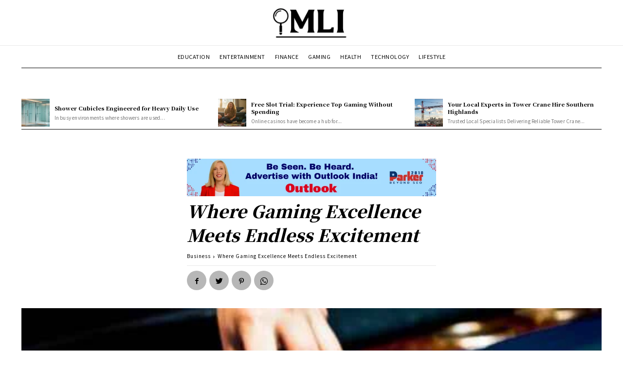

--- FILE ---
content_type: text/html; charset=UTF-8
request_url: https://midlandinvestigation.co.uk/where-gaming-excellence-meets-endless-excitement/
body_size: 77343
content:
<!doctype html >
<html dir="ltr" lang="en-GB" prefix="og: https://ogp.me/ns#">
<head>
    <meta charset="UTF-8" />
    <title>Where Gaming Excellence Meets Endless Excitement - Midland Investigation</title>
    <meta name="viewport" content="width=device-width, initial-scale=1.0">
    <link rel="pingback" href="https://midlandinvestigation.co.uk/xmlrpc.php" />
    
		<!-- All in One SEO 4.9.1.1 - aioseo.com -->
	<meta name="description" content="In the ever-expanding universe of online casinos, Cuan123 Casino shines as a beacon of gaming excellence and endless excitement. With its vast selection of games, cutting-edge features, and a commitment to delivering an unparalleled gaming experience, Cuan123 Casino has earned its place as a top contender in the realm of online gaming. As we delve" />
	<meta name="robots" content="max-image-preview:large" />
	<meta name="author" content="Anne Simmons"/>
	<meta name="google-site-verification" content="FkHGPtu5fs-4r2oOs23396aCpfpJJnBlc13bQ_szdRU" />
	<link rel="canonical" href="https://midlandinvestigation.co.uk/where-gaming-excellence-meets-endless-excitement/" />
	<meta name="generator" content="All in One SEO (AIOSEO) 4.9.1.1" />
		<meta property="og:locale" content="en_GB" />
		<meta property="og:site_name" content="Midland Investigation - Tech news, reviews and analysis of computing, enterprise IT, cybersecurity, mobile technology, cloud computing, tech industry trends." />
		<meta property="og:type" content="article" />
		<meta property="og:title" content="Where Gaming Excellence Meets Endless Excitement - Midland Investigation" />
		<meta property="og:description" content="In the ever-expanding universe of online casinos, Cuan123 Casino shines as a beacon of gaming excellence and endless excitement. With its vast selection of games, cutting-edge features, and a commitment to delivering an unparalleled gaming experience, Cuan123 Casino has earned its place as a top contender in the realm of online gaming. As we delve" />
		<meta property="og:url" content="https://midlandinvestigation.co.uk/where-gaming-excellence-meets-endless-excitement/" />
		<meta property="article:published_time" content="2023-04-20T06:45:20+00:00" />
		<meta property="article:modified_time" content="2023-08-24T06:50:49+00:00" />
		<meta name="twitter:card" content="summary_large_image" />
		<meta name="twitter:title" content="Where Gaming Excellence Meets Endless Excitement - Midland Investigation" />
		<meta name="twitter:description" content="In the ever-expanding universe of online casinos, Cuan123 Casino shines as a beacon of gaming excellence and endless excitement. With its vast selection of games, cutting-edge features, and a commitment to delivering an unparalleled gaming experience, Cuan123 Casino has earned its place as a top contender in the realm of online gaming. As we delve" />
		<script type="application/ld+json" class="aioseo-schema">
			{"@context":"https:\/\/schema.org","@graph":[{"@type":"BlogPosting","@id":"https:\/\/midlandinvestigation.co.uk\/where-gaming-excellence-meets-endless-excitement\/#blogposting","name":"Where Gaming Excellence Meets Endless Excitement - Midland Investigation","headline":"Where Gaming Excellence Meets Endless Excitement","author":{"@id":"https:\/\/midlandinvestigation.co.uk\/author\/midlandinvestigation-co-uk\/#author"},"publisher":{"@id":"https:\/\/midlandinvestigation.co.uk\/#organization"},"image":{"@type":"ImageObject","url":"https:\/\/midlandinvestigation.co.uk\/wp-content\/uploads\/2023\/04\/cuan123-10.jpg","width":520,"height":292,"caption":"cuan123"},"datePublished":"2023-04-20T07:45:20+01:00","dateModified":"2023-08-24T07:50:49+01:00","inLanguage":"en-GB","mainEntityOfPage":{"@id":"https:\/\/midlandinvestigation.co.uk\/where-gaming-excellence-meets-endless-excitement\/#webpage"},"isPartOf":{"@id":"https:\/\/midlandinvestigation.co.uk\/where-gaming-excellence-meets-endless-excitement\/#webpage"},"articleSection":"Business, #cuan123"},{"@type":"BreadcrumbList","@id":"https:\/\/midlandinvestigation.co.uk\/where-gaming-excellence-meets-endless-excitement\/#breadcrumblist","itemListElement":[{"@type":"ListItem","@id":"https:\/\/midlandinvestigation.co.uk#listItem","position":1,"name":"Home","item":"https:\/\/midlandinvestigation.co.uk","nextItem":{"@type":"ListItem","@id":"https:\/\/midlandinvestigation.co.uk\/category\/business\/#listItem","name":"Business"}},{"@type":"ListItem","@id":"https:\/\/midlandinvestigation.co.uk\/category\/business\/#listItem","position":2,"name":"Business","item":"https:\/\/midlandinvestigation.co.uk\/category\/business\/","nextItem":{"@type":"ListItem","@id":"https:\/\/midlandinvestigation.co.uk\/where-gaming-excellence-meets-endless-excitement\/#listItem","name":"Where Gaming Excellence Meets Endless Excitement"},"previousItem":{"@type":"ListItem","@id":"https:\/\/midlandinvestigation.co.uk#listItem","name":"Home"}},{"@type":"ListItem","@id":"https:\/\/midlandinvestigation.co.uk\/where-gaming-excellence-meets-endless-excitement\/#listItem","position":3,"name":"Where Gaming Excellence Meets Endless Excitement","previousItem":{"@type":"ListItem","@id":"https:\/\/midlandinvestigation.co.uk\/category\/business\/#listItem","name":"Business"}}]},{"@type":"Organization","@id":"https:\/\/midlandinvestigation.co.uk\/#organization","name":"midlandinvestigation.co.uk","description":"Tech news, reviews and analysis of computing, enterprise IT, cybersecurity, mobile technology, cloud computing, tech industry trends.","url":"https:\/\/midlandinvestigation.co.uk\/"},{"@type":"Person","@id":"https:\/\/midlandinvestigation.co.uk\/author\/midlandinvestigation-co-uk\/#author","url":"https:\/\/midlandinvestigation.co.uk\/author\/midlandinvestigation-co-uk\/","name":"Anne Simmons","image":{"@type":"ImageObject","@id":"https:\/\/midlandinvestigation.co.uk\/where-gaming-excellence-meets-endless-excitement\/#authorImage","url":"https:\/\/secure.gravatar.com\/avatar\/b21e6513af19dbe218ce50d8cf8d5a453c377068699fb14624090cf1e866845e?s=96&d=mm&r=g","width":96,"height":96,"caption":"Anne Simmons"}},{"@type":"WebPage","@id":"https:\/\/midlandinvestigation.co.uk\/where-gaming-excellence-meets-endless-excitement\/#webpage","url":"https:\/\/midlandinvestigation.co.uk\/where-gaming-excellence-meets-endless-excitement\/","name":"Where Gaming Excellence Meets Endless Excitement - Midland Investigation","description":"In the ever-expanding universe of online casinos, Cuan123 Casino shines as a beacon of gaming excellence and endless excitement. With its vast selection of games, cutting-edge features, and a commitment to delivering an unparalleled gaming experience, Cuan123 Casino has earned its place as a top contender in the realm of online gaming. As we delve","inLanguage":"en-GB","isPartOf":{"@id":"https:\/\/midlandinvestigation.co.uk\/#website"},"breadcrumb":{"@id":"https:\/\/midlandinvestigation.co.uk\/where-gaming-excellence-meets-endless-excitement\/#breadcrumblist"},"author":{"@id":"https:\/\/midlandinvestigation.co.uk\/author\/midlandinvestigation-co-uk\/#author"},"creator":{"@id":"https:\/\/midlandinvestigation.co.uk\/author\/midlandinvestigation-co-uk\/#author"},"image":{"@type":"ImageObject","url":"https:\/\/midlandinvestigation.co.uk\/wp-content\/uploads\/2023\/04\/cuan123-10.jpg","@id":"https:\/\/midlandinvestigation.co.uk\/where-gaming-excellence-meets-endless-excitement\/#mainImage","width":520,"height":292,"caption":"cuan123"},"primaryImageOfPage":{"@id":"https:\/\/midlandinvestigation.co.uk\/where-gaming-excellence-meets-endless-excitement\/#mainImage"},"datePublished":"2023-04-20T07:45:20+01:00","dateModified":"2023-08-24T07:50:49+01:00"},{"@type":"WebSite","@id":"https:\/\/midlandinvestigation.co.uk\/#website","url":"https:\/\/midlandinvestigation.co.uk\/","name":"midlandinvestigation.co.uk","description":"Tech news, reviews and analysis of computing, enterprise IT, cybersecurity, mobile technology, cloud computing, tech industry trends.","inLanguage":"en-GB","publisher":{"@id":"https:\/\/midlandinvestigation.co.uk\/#organization"}}]}
		</script>
		<!-- All in One SEO -->

<link rel='dns-prefetch' href='//fonts.googleapis.com' />
<link rel="alternate" type="application/rss+xml" title="Midland Investigation &raquo; Feed" href="https://midlandinvestigation.co.uk/feed/" />
<link rel="alternate" type="application/rss+xml" title="Midland Investigation &raquo; Comments Feed" href="https://midlandinvestigation.co.uk/comments/feed/" />
<link rel="alternate" title="oEmbed (JSON)" type="application/json+oembed" href="https://midlandinvestigation.co.uk/wp-json/oembed/1.0/embed?url=https%3A%2F%2Fmidlandinvestigation.co.uk%2Fwhere-gaming-excellence-meets-endless-excitement%2F" />
<link rel="alternate" title="oEmbed (XML)" type="text/xml+oembed" href="https://midlandinvestigation.co.uk/wp-json/oembed/1.0/embed?url=https%3A%2F%2Fmidlandinvestigation.co.uk%2Fwhere-gaming-excellence-meets-endless-excitement%2F&#038;format=xml" />
<style id='wp-img-auto-sizes-contain-inline-css' type='text/css'>
img:is([sizes=auto i],[sizes^="auto," i]){contain-intrinsic-size:3000px 1500px}
/*# sourceURL=wp-img-auto-sizes-contain-inline-css */
</style>

<style id='wp-emoji-styles-inline-css' type='text/css'>

	img.wp-smiley, img.emoji {
		display: inline !important;
		border: none !important;
		box-shadow: none !important;
		height: 1em !important;
		width: 1em !important;
		margin: 0 0.07em !important;
		vertical-align: -0.1em !important;
		background: none !important;
		padding: 0 !important;
	}
/*# sourceURL=wp-emoji-styles-inline-css */
</style>
<link rel='stylesheet' id='wp-block-library-css' href='https://midlandinvestigation.co.uk/wp-includes/css/dist/block-library/style.min.css?ver=6.9' type='text/css' media='all' />
<style id='wp-block-paragraph-inline-css' type='text/css'>
.is-small-text{font-size:.875em}.is-regular-text{font-size:1em}.is-large-text{font-size:2.25em}.is-larger-text{font-size:3em}.has-drop-cap:not(:focus):first-letter{float:left;font-size:8.4em;font-style:normal;font-weight:100;line-height:.68;margin:.05em .1em 0 0;text-transform:uppercase}body.rtl .has-drop-cap:not(:focus):first-letter{float:none;margin-left:.1em}p.has-drop-cap.has-background{overflow:hidden}:root :where(p.has-background){padding:1.25em 2.375em}:where(p.has-text-color:not(.has-link-color)) a{color:inherit}p.has-text-align-left[style*="writing-mode:vertical-lr"],p.has-text-align-right[style*="writing-mode:vertical-rl"]{rotate:180deg}
/*# sourceURL=https://midlandinvestigation.co.uk/wp-includes/blocks/paragraph/style.min.css */
</style>
<style id='global-styles-inline-css' type='text/css'>
:root{--wp--preset--aspect-ratio--square: 1;--wp--preset--aspect-ratio--4-3: 4/3;--wp--preset--aspect-ratio--3-4: 3/4;--wp--preset--aspect-ratio--3-2: 3/2;--wp--preset--aspect-ratio--2-3: 2/3;--wp--preset--aspect-ratio--16-9: 16/9;--wp--preset--aspect-ratio--9-16: 9/16;--wp--preset--color--black: #000000;--wp--preset--color--cyan-bluish-gray: #abb8c3;--wp--preset--color--white: #ffffff;--wp--preset--color--pale-pink: #f78da7;--wp--preset--color--vivid-red: #cf2e2e;--wp--preset--color--luminous-vivid-orange: #ff6900;--wp--preset--color--luminous-vivid-amber: #fcb900;--wp--preset--color--light-green-cyan: #7bdcb5;--wp--preset--color--vivid-green-cyan: #00d084;--wp--preset--color--pale-cyan-blue: #8ed1fc;--wp--preset--color--vivid-cyan-blue: #0693e3;--wp--preset--color--vivid-purple: #9b51e0;--wp--preset--gradient--vivid-cyan-blue-to-vivid-purple: linear-gradient(135deg,rgb(6,147,227) 0%,rgb(155,81,224) 100%);--wp--preset--gradient--light-green-cyan-to-vivid-green-cyan: linear-gradient(135deg,rgb(122,220,180) 0%,rgb(0,208,130) 100%);--wp--preset--gradient--luminous-vivid-amber-to-luminous-vivid-orange: linear-gradient(135deg,rgb(252,185,0) 0%,rgb(255,105,0) 100%);--wp--preset--gradient--luminous-vivid-orange-to-vivid-red: linear-gradient(135deg,rgb(255,105,0) 0%,rgb(207,46,46) 100%);--wp--preset--gradient--very-light-gray-to-cyan-bluish-gray: linear-gradient(135deg,rgb(238,238,238) 0%,rgb(169,184,195) 100%);--wp--preset--gradient--cool-to-warm-spectrum: linear-gradient(135deg,rgb(74,234,220) 0%,rgb(151,120,209) 20%,rgb(207,42,186) 40%,rgb(238,44,130) 60%,rgb(251,105,98) 80%,rgb(254,248,76) 100%);--wp--preset--gradient--blush-light-purple: linear-gradient(135deg,rgb(255,206,236) 0%,rgb(152,150,240) 100%);--wp--preset--gradient--blush-bordeaux: linear-gradient(135deg,rgb(254,205,165) 0%,rgb(254,45,45) 50%,rgb(107,0,62) 100%);--wp--preset--gradient--luminous-dusk: linear-gradient(135deg,rgb(255,203,112) 0%,rgb(199,81,192) 50%,rgb(65,88,208) 100%);--wp--preset--gradient--pale-ocean: linear-gradient(135deg,rgb(255,245,203) 0%,rgb(182,227,212) 50%,rgb(51,167,181) 100%);--wp--preset--gradient--electric-grass: linear-gradient(135deg,rgb(202,248,128) 0%,rgb(113,206,126) 100%);--wp--preset--gradient--midnight: linear-gradient(135deg,rgb(2,3,129) 0%,rgb(40,116,252) 100%);--wp--preset--font-size--small: 11px;--wp--preset--font-size--medium: 20px;--wp--preset--font-size--large: 32px;--wp--preset--font-size--x-large: 42px;--wp--preset--font-size--regular: 15px;--wp--preset--font-size--larger: 50px;--wp--preset--spacing--20: 0.44rem;--wp--preset--spacing--30: 0.67rem;--wp--preset--spacing--40: 1rem;--wp--preset--spacing--50: 1.5rem;--wp--preset--spacing--60: 2.25rem;--wp--preset--spacing--70: 3.38rem;--wp--preset--spacing--80: 5.06rem;--wp--preset--shadow--natural: 6px 6px 9px rgba(0, 0, 0, 0.2);--wp--preset--shadow--deep: 12px 12px 50px rgba(0, 0, 0, 0.4);--wp--preset--shadow--sharp: 6px 6px 0px rgba(0, 0, 0, 0.2);--wp--preset--shadow--outlined: 6px 6px 0px -3px rgb(255, 255, 255), 6px 6px rgb(0, 0, 0);--wp--preset--shadow--crisp: 6px 6px 0px rgb(0, 0, 0);}:where(.is-layout-flex){gap: 0.5em;}:where(.is-layout-grid){gap: 0.5em;}body .is-layout-flex{display: flex;}.is-layout-flex{flex-wrap: wrap;align-items: center;}.is-layout-flex > :is(*, div){margin: 0;}body .is-layout-grid{display: grid;}.is-layout-grid > :is(*, div){margin: 0;}:where(.wp-block-columns.is-layout-flex){gap: 2em;}:where(.wp-block-columns.is-layout-grid){gap: 2em;}:where(.wp-block-post-template.is-layout-flex){gap: 1.25em;}:where(.wp-block-post-template.is-layout-grid){gap: 1.25em;}.has-black-color{color: var(--wp--preset--color--black) !important;}.has-cyan-bluish-gray-color{color: var(--wp--preset--color--cyan-bluish-gray) !important;}.has-white-color{color: var(--wp--preset--color--white) !important;}.has-pale-pink-color{color: var(--wp--preset--color--pale-pink) !important;}.has-vivid-red-color{color: var(--wp--preset--color--vivid-red) !important;}.has-luminous-vivid-orange-color{color: var(--wp--preset--color--luminous-vivid-orange) !important;}.has-luminous-vivid-amber-color{color: var(--wp--preset--color--luminous-vivid-amber) !important;}.has-light-green-cyan-color{color: var(--wp--preset--color--light-green-cyan) !important;}.has-vivid-green-cyan-color{color: var(--wp--preset--color--vivid-green-cyan) !important;}.has-pale-cyan-blue-color{color: var(--wp--preset--color--pale-cyan-blue) !important;}.has-vivid-cyan-blue-color{color: var(--wp--preset--color--vivid-cyan-blue) !important;}.has-vivid-purple-color{color: var(--wp--preset--color--vivid-purple) !important;}.has-black-background-color{background-color: var(--wp--preset--color--black) !important;}.has-cyan-bluish-gray-background-color{background-color: var(--wp--preset--color--cyan-bluish-gray) !important;}.has-white-background-color{background-color: var(--wp--preset--color--white) !important;}.has-pale-pink-background-color{background-color: var(--wp--preset--color--pale-pink) !important;}.has-vivid-red-background-color{background-color: var(--wp--preset--color--vivid-red) !important;}.has-luminous-vivid-orange-background-color{background-color: var(--wp--preset--color--luminous-vivid-orange) !important;}.has-luminous-vivid-amber-background-color{background-color: var(--wp--preset--color--luminous-vivid-amber) !important;}.has-light-green-cyan-background-color{background-color: var(--wp--preset--color--light-green-cyan) !important;}.has-vivid-green-cyan-background-color{background-color: var(--wp--preset--color--vivid-green-cyan) !important;}.has-pale-cyan-blue-background-color{background-color: var(--wp--preset--color--pale-cyan-blue) !important;}.has-vivid-cyan-blue-background-color{background-color: var(--wp--preset--color--vivid-cyan-blue) !important;}.has-vivid-purple-background-color{background-color: var(--wp--preset--color--vivid-purple) !important;}.has-black-border-color{border-color: var(--wp--preset--color--black) !important;}.has-cyan-bluish-gray-border-color{border-color: var(--wp--preset--color--cyan-bluish-gray) !important;}.has-white-border-color{border-color: var(--wp--preset--color--white) !important;}.has-pale-pink-border-color{border-color: var(--wp--preset--color--pale-pink) !important;}.has-vivid-red-border-color{border-color: var(--wp--preset--color--vivid-red) !important;}.has-luminous-vivid-orange-border-color{border-color: var(--wp--preset--color--luminous-vivid-orange) !important;}.has-luminous-vivid-amber-border-color{border-color: var(--wp--preset--color--luminous-vivid-amber) !important;}.has-light-green-cyan-border-color{border-color: var(--wp--preset--color--light-green-cyan) !important;}.has-vivid-green-cyan-border-color{border-color: var(--wp--preset--color--vivid-green-cyan) !important;}.has-pale-cyan-blue-border-color{border-color: var(--wp--preset--color--pale-cyan-blue) !important;}.has-vivid-cyan-blue-border-color{border-color: var(--wp--preset--color--vivid-cyan-blue) !important;}.has-vivid-purple-border-color{border-color: var(--wp--preset--color--vivid-purple) !important;}.has-vivid-cyan-blue-to-vivid-purple-gradient-background{background: var(--wp--preset--gradient--vivid-cyan-blue-to-vivid-purple) !important;}.has-light-green-cyan-to-vivid-green-cyan-gradient-background{background: var(--wp--preset--gradient--light-green-cyan-to-vivid-green-cyan) !important;}.has-luminous-vivid-amber-to-luminous-vivid-orange-gradient-background{background: var(--wp--preset--gradient--luminous-vivid-amber-to-luminous-vivid-orange) !important;}.has-luminous-vivid-orange-to-vivid-red-gradient-background{background: var(--wp--preset--gradient--luminous-vivid-orange-to-vivid-red) !important;}.has-very-light-gray-to-cyan-bluish-gray-gradient-background{background: var(--wp--preset--gradient--very-light-gray-to-cyan-bluish-gray) !important;}.has-cool-to-warm-spectrum-gradient-background{background: var(--wp--preset--gradient--cool-to-warm-spectrum) !important;}.has-blush-light-purple-gradient-background{background: var(--wp--preset--gradient--blush-light-purple) !important;}.has-blush-bordeaux-gradient-background{background: var(--wp--preset--gradient--blush-bordeaux) !important;}.has-luminous-dusk-gradient-background{background: var(--wp--preset--gradient--luminous-dusk) !important;}.has-pale-ocean-gradient-background{background: var(--wp--preset--gradient--pale-ocean) !important;}.has-electric-grass-gradient-background{background: var(--wp--preset--gradient--electric-grass) !important;}.has-midnight-gradient-background{background: var(--wp--preset--gradient--midnight) !important;}.has-small-font-size{font-size: var(--wp--preset--font-size--small) !important;}.has-medium-font-size{font-size: var(--wp--preset--font-size--medium) !important;}.has-large-font-size{font-size: var(--wp--preset--font-size--large) !important;}.has-x-large-font-size{font-size: var(--wp--preset--font-size--x-large) !important;}
/*# sourceURL=global-styles-inline-css */
</style>

<style id='classic-theme-styles-inline-css' type='text/css'>
/*! This file is auto-generated */
.wp-block-button__link{color:#fff;background-color:#32373c;border-radius:9999px;box-shadow:none;text-decoration:none;padding:calc(.667em + 2px) calc(1.333em + 2px);font-size:1.125em}.wp-block-file__button{background:#32373c;color:#fff;text-decoration:none}
/*# sourceURL=/wp-includes/css/classic-themes.min.css */
</style>
<link rel='stylesheet' id='td-plugin-multi-purpose-css' href='https://midlandinvestigation.co.uk/wp-content/plugins/td-composer/td-multi-purpose/style.css?ver=3dc090e4a6dd4d9e8f4a61e980b31fd9' type='text/css' media='all' />
<link rel='stylesheet' id='google-fonts-style-css' href='https://fonts.googleapis.com/css?family=Noto+Serif+JP%3A400%2C300%2C300italic%2C700%2C700italic%2C900%2C900italic%7COpen+Sans%3A400%2C600%2C700%2C300%2C300italic%2C700italic%2C900%2C900italic%7CRoboto%3A400%2C500%2C700%2C300%2C300italic%2C700italic%2C900%2C900italic%7CNoto+Sans+JP%3A400%2C700%7CNoto+Serif+JP%3A400%2C700%2C900%2C300%2C500&#038;display=swap&#038;ver=12.3.1' type='text/css' media='all' />
<link rel='stylesheet' id='font_awesome-css' href='https://midlandinvestigation.co.uk/wp-content/plugins/td-composer/assets/fonts/font-awesome/font-awesome.css?ver=3dc090e4a6dd4d9e8f4a61e980b31fd9' type='text/css' media='all' />
<link rel='stylesheet' id='td-theme-css' href='https://midlandinvestigation.co.uk/wp-content/themes/Newspaper/style.css?ver=12.3.1' type='text/css' media='all' />
<style id='td-theme-inline-css' type='text/css'>
    
        @media (max-width: 767px) {
            .td-header-desktop-wrap {
                display: none;
            }
        }
        @media (min-width: 767px) {
            .td-header-mobile-wrap {
                display: none;
            }
        }
    
	
/*# sourceURL=td-theme-inline-css */
</style>
<link rel='stylesheet' id='td-legacy-framework-front-style-css' href='https://midlandinvestigation.co.uk/wp-content/plugins/td-composer/legacy/Newspaper/assets/css/td_legacy_main.css?ver=3dc090e4a6dd4d9e8f4a61e980b31fd9' type='text/css' media='all' />
<link rel='stylesheet' id='tdb_style_cloud_templates_front-css' href='https://midlandinvestigation.co.uk/wp-content/plugins/td-cloud-library/assets/css/tdb_main.css?ver=1182d95cb199c23e56f61364ae38f2e7' type='text/css' media='all' />
<script type="text/javascript" src="https://midlandinvestigation.co.uk/wp-includes/js/jquery/jquery.min.js?ver=3.7.1" id="jquery-core-js"></script>
<script type="text/javascript" src="https://midlandinvestigation.co.uk/wp-includes/js/jquery/jquery-migrate.min.js?ver=3.4.1" id="jquery-migrate-js"></script>
<link rel="https://api.w.org/" href="https://midlandinvestigation.co.uk/wp-json/" /><link rel="alternate" title="JSON" type="application/json" href="https://midlandinvestigation.co.uk/wp-json/wp/v2/posts/94" /><link rel="EditURI" type="application/rsd+xml" title="RSD" href="https://midlandinvestigation.co.uk/xmlrpc.php?rsd" />
<meta name="generator" content="WordPress 6.9" />
<link rel='shortlink' href='https://midlandinvestigation.co.uk/?p=94' />
<!--[if lt IE 9]><script src="https://cdnjs.cloudflare.com/ajax/libs/html5shiv/3.7.3/html5shiv.js"></script><![endif]-->
        <script>
        window.tdb_global_vars = {"wpRestUrl":"https:\/\/midlandinvestigation.co.uk\/wp-json\/","permalinkStructure":"\/%postname%\/"};
        window.tdb_p_autoload_vars = {"isAjax":false,"isAdminBarShowing":false,"autoloadScrollPercent":50,"postAutoloadStatus":"off","origPostEditUrl":null};
    </script>
    
    <style id="tdb-global-colors">
        :root {--accent-color: #fff;}
    </style>
	

<!-- JS generated by theme -->

<script>
    
    

	    var tdBlocksArray = []; //here we store all the items for the current page

	    //td_block class - each ajax block uses a object of this class for requests
	    function tdBlock() {
		    this.id = '';
		    this.block_type = 1; //block type id (1-234 etc)
		    this.atts = '';
		    this.td_column_number = '';
		    this.td_current_page = 1; //
		    this.post_count = 0; //from wp
		    this.found_posts = 0; //from wp
		    this.max_num_pages = 0; //from wp
		    this.td_filter_value = ''; //current live filter value
		    this.is_ajax_running = false;
		    this.td_user_action = ''; // load more or infinite loader (used by the animation)
		    this.header_color = '';
		    this.ajax_pagination_infinite_stop = ''; //show load more at page x
	    }


        // td_js_generator - mini detector
        (function(){
            var htmlTag = document.getElementsByTagName("html")[0];

	        if ( navigator.userAgent.indexOf("MSIE 10.0") > -1 ) {
                htmlTag.className += ' ie10';
            }

            if ( !!navigator.userAgent.match(/Trident.*rv\:11\./) ) {
                htmlTag.className += ' ie11';
            }

	        if ( navigator.userAgent.indexOf("Edge") > -1 ) {
                htmlTag.className += ' ieEdge';
            }

            if ( /(iPad|iPhone|iPod)/g.test(navigator.userAgent) ) {
                htmlTag.className += ' td-md-is-ios';
            }

            var user_agent = navigator.userAgent.toLowerCase();
            if ( user_agent.indexOf("android") > -1 ) {
                htmlTag.className += ' td-md-is-android';
            }

            if ( -1 !== navigator.userAgent.indexOf('Mac OS X')  ) {
                htmlTag.className += ' td-md-is-os-x';
            }

            if ( /chrom(e|ium)/.test(navigator.userAgent.toLowerCase()) ) {
               htmlTag.className += ' td-md-is-chrome';
            }

            if ( -1 !== navigator.userAgent.indexOf('Firefox') ) {
                htmlTag.className += ' td-md-is-firefox';
            }

            if ( -1 !== navigator.userAgent.indexOf('Safari') && -1 === navigator.userAgent.indexOf('Chrome') ) {
                htmlTag.className += ' td-md-is-safari';
            }

            if( -1 !== navigator.userAgent.indexOf('IEMobile') ){
                htmlTag.className += ' td-md-is-iemobile';
            }

        })();




        var tdLocalCache = {};

        ( function () {
            "use strict";

            tdLocalCache = {
                data: {},
                remove: function (resource_id) {
                    delete tdLocalCache.data[resource_id];
                },
                exist: function (resource_id) {
                    return tdLocalCache.data.hasOwnProperty(resource_id) && tdLocalCache.data[resource_id] !== null;
                },
                get: function (resource_id) {
                    return tdLocalCache.data[resource_id];
                },
                set: function (resource_id, cachedData) {
                    tdLocalCache.remove(resource_id);
                    tdLocalCache.data[resource_id] = cachedData;
                }
            };
        })();

    
    
var td_viewport_interval_list=[{"limitBottom":767,"sidebarWidth":228},{"limitBottom":1018,"sidebarWidth":300},{"limitBottom":1140,"sidebarWidth":324}];
var td_animation_stack_effect="type0";
var tds_animation_stack=true;
var td_animation_stack_specific_selectors=".entry-thumb, img, .td-lazy-img";
var td_animation_stack_general_selectors=".td-animation-stack img, .td-animation-stack .entry-thumb, .post img, .td-animation-stack .td-lazy-img";
var tdc_is_installed="yes";
var td_ajax_url="https:\/\/midlandinvestigation.co.uk\/wp-admin\/admin-ajax.php?td_theme_name=Newspaper&v=12.3.1";
var td_get_template_directory_uri="https:\/\/midlandinvestigation.co.uk\/wp-content\/plugins\/td-composer\/legacy\/common";
var tds_snap_menu="";
var tds_logo_on_sticky="";
var tds_header_style="";
var td_please_wait="Please wait...";
var td_email_user_pass_incorrect="User or password incorrect!";
var td_email_user_incorrect="Email or username incorrect!";
var td_email_incorrect="Email incorrect!";
var td_user_incorrect="Username incorrect!";
var td_email_user_empty="Email or username empty!";
var td_pass_empty="Pass empty!";
var td_pass_pattern_incorrect="Invalid Pass Pattern!";
var td_retype_pass_incorrect="Retyped Pass incorrect!";
var tds_more_articles_on_post_enable="";
var tds_more_articles_on_post_time_to_wait="";
var tds_more_articles_on_post_pages_distance_from_top=0;
var tds_theme_color_site_wide="#666666";
var tds_smart_sidebar="";
var tdThemeName="Newspaper";
var tdThemeNameWl="Newspaper";
var td_magnific_popup_translation_tPrev="Previous (Left arrow key)";
var td_magnific_popup_translation_tNext="Next (Right arrow key)";
var td_magnific_popup_translation_tCounter="%curr% of %total%";
var td_magnific_popup_translation_ajax_tError="The content from %url% could not be loaded.";
var td_magnific_popup_translation_image_tError="The image #%curr% could not be loaded.";
var tdBlockNonce="f4e2091810";
var tdDateNamesI18n={"month_names":["January","February","March","April","May","June","July","August","September","October","November","December"],"month_names_short":["Jan","Feb","Mar","Apr","May","Jun","Jul","Aug","Sep","Oct","Nov","Dec"],"day_names":["Sunday","Monday","Tuesday","Wednesday","Thursday","Friday","Saturday"],"day_names_short":["Sun","Mon","Tue","Wed","Thu","Fri","Sat"]};
var tdb_modal_confirm="Save";
var tdb_modal_cancel="Cancel";
var tdb_modal_confirm_alt="Yes";
var tdb_modal_cancel_alt="No";
var td_ad_background_click_link="";
var td_ad_background_click_target="";
</script>

<link rel="icon" href="https://midlandinvestigation.co.uk/wp-content/uploads/2023/10/cropped-Untitled_design__36_-removebg-preview-32x32.png" sizes="32x32" />
<link rel="icon" href="https://midlandinvestigation.co.uk/wp-content/uploads/2023/10/cropped-Untitled_design__36_-removebg-preview-192x192.png" sizes="192x192" />
<link rel="apple-touch-icon" href="https://midlandinvestigation.co.uk/wp-content/uploads/2023/10/cropped-Untitled_design__36_-removebg-preview-180x180.png" />
<meta name="msapplication-TileImage" content="https://midlandinvestigation.co.uk/wp-content/uploads/2023/10/cropped-Untitled_design__36_-removebg-preview-270x270.png" />

<!-- Button style compiled by theme -->

<style>
    .tdm_block_column_content:hover .tdm-col-content-title-url .tdm-title,
                .tds-button2 .tdm-btn-text,
                .tds-button2 i,
                .tds-button5:hover .tdm-btn-text,
                .tds-button5:hover i,
                .tds-button6 .tdm-btn-text,
                .tds-button6 i,
                .tdm_block_list .tdm-list-item i,
                .tdm_block_pricing .tdm-pricing-feature i,
                body .tdm-social-item i {
                    color: #666666;
                }
                .tds-button1,
                .tds-button6:after,
                .tds-title2 .tdm-title-line:after,
                .tds-title3 .tdm-title-line:after,
                .tdm_block_pricing.tdm-pricing-featured:before,
                .tdm_block_pricing.tds_pricing2_block.tdm-pricing-featured .tdm-pricing-header,
                .tds-progress-bar1 .tdm-progress-bar:after,
                .tds-progress-bar2 .tdm-progress-bar:after,
                .tds-social3 .tdm-social-item {
                    background-color: #666666;
                }
                .tds-button2:before,
                .tds-button6:before,
                .tds-progress-bar3 .tdm-progress-bar:after {
                  border-color: #666666;
                }
                .tdm-btn-style1 {
					background-color: #666666;
				}
				.tdm-btn-style2:before {
				    border-color: #666666;
				}
				.tdm-btn-style2 {
				    color: #666666;
				}
				.tdm-btn-style3 {
				    -webkit-box-shadow: 0 2px 16px #666666;
                    -moz-box-shadow: 0 2px 16px #666666;
                    box-shadow: 0 2px 16px #666666;
				}
				.tdm-btn-style3:hover {
				    -webkit-box-shadow: 0 4px 26px #666666;
                    -moz-box-shadow: 0 4px 26px #666666;
                    box-shadow: 0 4px 26px #666666;
				}
</style>

	<style id="tdw-css-placeholder"></style></head>

<body class="wp-singular post-template-default single single-post postid-94 single-format-standard wp-theme-Newspaper where-gaming-excellence-meets-endless-excitement global-block-template-1 tdb_template_55 tdb-template  tdc-header-template  tdc-footer-template td-animation-stack-type0 td-full-layout" itemscope="itemscope" itemtype="https://schema.org/WebPage">

            <div class="td-scroll-up  td-hide-scroll-up-on-mob" style="display:none;"><i class="td-icon-menu-up"></i></div>
    
    <div class="td-menu-background" style="visibility:hidden"></div>
<div id="td-mobile-nav" style="visibility:hidden">
    <div class="td-mobile-container">
        <!-- mobile menu top section -->
        <div class="td-menu-socials-wrap">
            <!-- socials -->
            <div class="td-menu-socials">
                            </div>
            <!-- close button -->
            <div class="td-mobile-close">
                <span><i class="td-icon-close-mobile"></i></span>
            </div>
        </div>

        <!-- login section -->
                    <div class="td-menu-login-section">
                
    <div class="td-guest-wrap">
        <div class="td-menu-login"><a id="login-link-mob">Sign in</a></div>
    </div>
            </div>
        
        <!-- menu section -->
        <div class="td-mobile-content">
            <ul class=""><li class="menu-item-first"><a href="https://midlandinvestigation.co.uk/wp-admin/nav-menus.php">Click here - to use the wp menu builder</a></li></ul>        </div>
    </div>

    <!-- register/login section -->
            <div id="login-form-mobile" class="td-register-section">
            
            <div id="td-login-mob" class="td-login-animation td-login-hide-mob">
            	<!-- close button -->
	            <div class="td-login-close">
	                <span class="td-back-button"><i class="td-icon-read-down"></i></span>
	                <div class="td-login-title">Sign in</div>
	                <!-- close button -->
		            <div class="td-mobile-close">
		                <span><i class="td-icon-close-mobile"></i></span>
		            </div>
	            </div>
	            <form class="td-login-form-wrap" action="#" method="post">
	                <div class="td-login-panel-title"><span>Welcome!</span>Log into your account</div>
	                <div class="td_display_err"></div>
	                <div class="td-login-inputs"><input class="td-login-input" autocomplete="username" type="text" name="login_email" id="login_email-mob" value="" required><label for="login_email-mob">your username</label></div>
	                <div class="td-login-inputs"><input class="td-login-input" autocomplete="current-password" type="password" name="login_pass" id="login_pass-mob" value="" required><label for="login_pass-mob">your password</label></div>
	                <input type="button" name="login_button" id="login_button-mob" class="td-login-button" value="LOG IN">
	                
					
	                <div class="td-login-info-text">
	                <a href="#" id="forgot-pass-link-mob">Forgot your password?</a>
	                </div>
	                <div class="td-login-register-link">
	                
	                </div>
	                
	                

                </form>
            </div>

            
            
            
            
            <div id="td-forgot-pass-mob" class="td-login-animation td-login-hide-mob">
                <!-- close button -->
	            <div class="td-forgot-pass-close">
	                <a href="#" aria-label="Back" class="td-back-button"><i class="td-icon-read-down"></i></a>
	                <div class="td-login-title">Password recovery</div>
	            </div>
	            <div class="td-login-form-wrap">
	                <div class="td-login-panel-title">Recover your password</div>
	                <div class="td_display_err"></div>
	                <div class="td-login-inputs"><input class="td-login-input" type="text" name="forgot_email" id="forgot_email-mob" value="" required><label for="forgot_email-mob">your email</label></div>
	                <input type="button" name="forgot_button" id="forgot_button-mob" class="td-login-button" value="Send My Pass">
                </div>
            </div>
        </div>
    </div>    <div class="td-search-background" style="visibility:hidden"></div>
<div class="td-search-wrap-mob" style="visibility:hidden">
	<div class="td-drop-down-search">
		<form method="get" class="td-search-form" action="https://midlandinvestigation.co.uk/">
			<!-- close button -->
			<div class="td-search-close">
				<span><i class="td-icon-close-mobile"></i></span>
			</div>
			<div role="search" class="td-search-input">
				<span>Search</span>
				<input id="td-header-search-mob" type="text" value="" name="s" autocomplete="off" />
			</div>
		</form>
		<div id="td-aj-search-mob" class="td-ajax-search-flex"></div>
	</div>
</div>
    <div id="td-outer-wrap" class="td-theme-wrap">

                    <div class="td-header-template-wrap" style="position: relative">
                                <div class="td-header-mobile-wrap ">
                    <div id="tdi_1" class="tdc-zone"><div class="tdc_zone tdi_2  wpb_row td-pb-row"  >
<style scoped>

/* custom css */
.tdi_2{
                    min-height: 0;
                }.td-header-mobile-wrap{
                    position: relative;
                    width: 100%;
                }
</style><div id="tdi_3" class="tdc-row"><div class="vc_row tdi_4  wpb_row td-pb-row tdc-element-style" >
<style scoped>

/* custom css */
.tdi_4,
                .tdi_4 .tdc-columns{
                    min-height: 0;
                }.tdi_4,
				.tdi_4 .tdc-columns{
				    display: block;
				}.tdi_4 .tdc-columns{
				    width: 100%;
				}
/* inline tdc_css att */

/* phone */
@media (max-width: 767px)
{
.tdi_4{
position:relative;
}
}

</style>
<div class="tdi_3_rand_style td-element-style" ><style>
/* phone */
@media (max-width: 767px)
{
.tdi_3_rand_style{
background-color:#ffffff !important;
}
}
 </style></div><div class="vc_column tdi_6  wpb_column vc_column_container tdc-column td-pb-span12">
<style scoped>

/* custom css */
.tdi_6{
                    vertical-align: baseline;
                }.tdi_6 > .wpb_wrapper,
				.tdi_6 > .wpb_wrapper > .tdc-elements{
				    display: block;
				}.tdi_6 > .wpb_wrapper > .tdc-elements{
				    width: 100%;
				}.tdi_6 > .wpb_wrapper > .vc_row_inner{
				    width: auto;
				}.tdi_6 > .wpb_wrapper{
				    width: auto;
				    height: auto;
				}
</style><div class="wpb_wrapper" ><div class="td_block_wrap tdb_header_logo tdi_7 td-pb-border-top td_block_template_1 tdb-header-align"  data-td-block-uid="tdi_7" >
<style>

/* inline tdc_css att */

/* phone */
@media (max-width: 767px)
{
.tdi_7{
margin-right:20px !important;
padding-left:20px !important;
}
}

</style>
<style>
/* custom css */
.tdb-header-align{
                  vertical-align: middle;
                }.tdb_header_logo{
                  margin-bottom: 0;
                  clear: none;
                }.tdb_header_logo .tdb-logo-a,
                .tdb_header_logo h1{
                  display: flex;
                  pointer-events: auto;
                  align-items: flex-start;
                }.tdb_header_logo h1{
                  margin: 0;
                  line-height: 0;
                }.tdb_header_logo .tdb-logo-img-wrap img{
                  display: block;
                }.tdb_header_logo .tdb-logo-svg-wrap + .tdb-logo-img-wrap{
                  display: none;
                }.tdb_header_logo .tdb-logo-svg-wrap svg{
                  width: 50px;
                  display: block;
                  transition: fill .3s ease;
                }.tdb_header_logo .tdb-logo-text-wrap{
                  display: flex;
                }.tdb_header_logo .tdb-logo-text-title,
                .tdb_header_logo .tdb-logo-text-tagline{
                  -webkit-transition: all 0.2s ease;
                  transition: all 0.2s ease;
                }.tdb_header_logo .tdb-logo-text-title{
                  background-size: cover;
                  background-position: center center;
                  font-size: 75px;
                  font-family: serif;
                  line-height: 1.1;
                  color: #222;
                  white-space: nowrap;
                }.tdb_header_logo .tdb-logo-text-tagline{
                  margin-top: 2px;
                  font-size: 12px;
                  font-family: serif;
                  letter-spacing: 1.8px;
                  line-height: 1;
                  color: #767676;
                }.tdb_header_logo .tdb-logo-icon{
                  position: relative;
                  font-size: 46px;
                  color: #000;
                }.tdb_header_logo .tdb-logo-icon-svg{
                  line-height: 0;
                }.tdb_header_logo .tdb-logo-icon-svg svg{
                  width: 46px;
                  height: auto;
                }.tdb_header_logo .tdb-logo-icon-svg svg,
                .tdb_header_logo .tdb-logo-icon-svg svg *{
                  fill: #000;
                }.tdi_7 .tdb-logo-a,
                .tdi_7 h1{
                    flex-direction: row;
                
                    align-items: center;
                
                    justify-content: center;
                }.tdi_7 .tdb-logo-svg-wrap{
                    display: block;
                }.tdi_7 .tdb-logo-svg-wrap + .tdb-logo-img-wrap{
                    display: none;
                }.tdi_7 .tdb-logo-img-wrap{
                    display: block;
                }.tdi_7 .tdb-logo-text-tagline{
                    margin-top: 2px;
                    margin-left: 0;
                
                    display: block;
                }.tdi_7 .tdb-logo-text-title{
                    display: block;
                }.tdi_7 .tdb-logo-text-wrap{
                    flex-direction: column;
                
                    align-items: flex-start;
                }.tdi_7 .tdb-logo-icon{
                    top: 0px;
                
                    display: block;
                }@media (max-width: 767px) {
                  .tdb_header_logo .tdb-logo-text-title {
                    font-size: 36px;
                  }
                }@media (max-width: 767px) {
                  .tdb_header_logo .tdb-logo-text-tagline {
                    font-size: 11px;
                  }
                }
</style><div class="tdb-block-inner td-fix-index"><a class="tdb-logo-a" href="https://midlandinvestigation.co.uk/"><span class="tdb-logo-img-wrap"><img class="tdb-logo-img" src="https://midlandinvestigation.co.uk/wp-content/uploads/2023/10/Add_a_heading__9_-removebg-preview-e1697607539881.png" alt="Logo"  title=""  width="176" height="80" /></span></a></div></div> <!-- ./block --></div></div></div></div></div></div>                </div>
                                <div class="td-header-mobile-sticky-wrap tdc-zone-sticky-invisible tdc-zone-sticky-inactive" style="display: none">
                    <div id="tdi_8" class="tdc-zone"><div class="tdc_zone tdi_9  wpb_row td-pb-row" data-sticky-offset="0" >
<style scoped>

/* custom css */
.tdi_9{
                    min-height: 0;
                }.td-header-mobile-sticky-wrap.td-header-active{
                    opacity: 1;
                
                    transform: translateY(0);
                    -webkit-transform: translateY(0);
                    -moz-transform: translateY(0);
                    -ms-transform: translateY(0);
                    -o-transform: translateY(0);
                }.td-header-mobile-sticky-wrap{
                    transform: translateY(-120%);
                    -webkit-transform: translateY(-120%);
                    -moz-transform: translateY(-120%);
                    -ms-transform: translateY(-120%);
                    -o-transform: translateY(-120%);
                
                    -webkit-transition: all 1s ease-in-out;
                    -moz-transition: all 1s ease-in-out;
                    -o-transition: all 1s ease-in-out;
                    transition: all 1s ease-in-out;
                }
</style><div id="tdi_10" class="tdc-row"><div class="vc_row tdi_11  wpb_row td-pb-row tdc-element-style" >
<style scoped>

/* custom css */
.tdi_11,
                .tdi_11 .tdc-columns{
                    min-height: 0;
                }.tdi_11,
				.tdi_11 .tdc-columns{
				    display: block;
				}.tdi_11 .tdc-columns{
				    width: 100%;
				}
/* inline tdc_css att */

/* phone */
@media (max-width: 767px)
{
.tdi_11{
position:relative;
}
}

</style>
<div class="tdi_10_rand_style td-element-style" ><style>
/* phone */
@media (max-width: 767px)
{
.tdi_10_rand_style{
background-color:#ffffff !important;
}
}
 </style></div><div class="vc_column tdi_13  wpb_column vc_column_container tdc-column td-pb-span12">
<style scoped>

/* custom css */
.tdi_13{
                    vertical-align: baseline;
                }.tdi_13 > .wpb_wrapper,
				.tdi_13 > .wpb_wrapper > .tdc-elements{
				    display: block;
				}.tdi_13 > .wpb_wrapper > .tdc-elements{
				    width: 100%;
				}.tdi_13 > .wpb_wrapper > .vc_row_inner{
				    width: auto;
				}.tdi_13 > .wpb_wrapper{
				    width: auto;
				    height: auto;
				}
</style><div class="wpb_wrapper" ><div class="td_block_wrap tdb_header_logo tdi_14 td-pb-border-top td_block_template_1 tdb-header-align"  data-td-block-uid="tdi_14" >
<style>

/* inline tdc_css att */

/* phone */
@media (max-width: 767px)
{
.tdi_14{
margin-right:20px !important;
padding-left:20px !important;
}
}

</style>
<style>
/* custom css */
.tdi_14 .tdb-logo-a,
                .tdi_14 h1{
                    flex-direction: row;
                
                    align-items: center;
                
                    justify-content: center;
                }.tdi_14 .tdb-logo-svg-wrap{
                    display: block;
                }.tdi_14 .tdb-logo-svg-wrap + .tdb-logo-img-wrap{
                    display: none;
                }.tdi_14 .tdb-logo-img-wrap{
                    display: block;
                }.tdi_14 .tdb-logo-text-tagline{
                    margin-top: 2px;
                    margin-left: 0;
                
                    display: block;
                }.tdi_14 .tdb-logo-text-title{
                    display: block;
                }.tdi_14 .tdb-logo-text-wrap{
                    flex-direction: column;
                
                    align-items: flex-start;
                }.tdi_14 .tdb-logo-icon{
                    top: 0px;
                
                    display: block;
                }
</style><div class="tdb-block-inner td-fix-index"><a class="tdb-logo-a" href="https://midlandinvestigation.co.uk/"><span class="tdb-logo-img-wrap"><img class="tdb-logo-img" src="https://midlandinvestigation.co.uk/wp-content/uploads/2023/10/Add_a_heading__9_-removebg-preview-e1697607539881.png" alt="Logo"  title=""  width="176" height="80" /></span></a></div></div> <!-- ./block --></div></div></div></div></div></div>                </div>
                
                <div class="td-header-desktop-wrap ">
                    <div id="tdi_15" class="tdc-zone"><div class="tdc_zone tdi_16  wpb_row td-pb-row"  >
<style scoped>

/* custom css */
.tdi_16{
                    min-height: 0;
                }.td-header-desktop-wrap{
                    position: relative;
                }
</style><div id="tdi_17" class="tdc-row stretch_row_1200 td-stretch-content"><div class="vc_row tdi_18  wpb_row td-pb-row tdc-element-style" >
<style scoped>

/* custom css */
.tdi_18,
                .tdi_18 .tdc-columns{
                    min-height: 0;
                }.tdi_18,
				.tdi_18 .tdc-columns{
				    display: flex;
				
				    flex-direction: row;
				
				    flex-wrap: nowrap;
				
				    justify-content: flex-start;
				
				    align-items: center;
				}.tdi_18 .tdc-columns{
				    width: 100%;
				}
/* inline tdc_css att */

.tdi_18{
padding-top:10px !important;
padding-bottom:10px !important;
position:relative;
}

.tdi_18 .td_block_wrap{ text-align:left }

</style>
<div class="tdi_17_rand_style td-element-style" ><style>
.tdi_17_rand_style{
background-color:#ffffff !important;
}
 </style></div><div class="vc_column tdi_20  wpb_column vc_column_container tdc-column td-pb-span4">
<style scoped>

/* custom css */
.tdi_20{
                    vertical-align: baseline;
                }.tdi_20 > .wpb_wrapper,
				.tdi_20 > .wpb_wrapper > .tdc-elements{
				    display: flex;
				
				    flex-direction: row;
				
				    flex-wrap: nowrap;
				
				    justify-content: flex-start;
				
				    align-items: flex-start;
				}.tdi_20 > .wpb_wrapper > .tdc-elements{
				    width: 100%;
				}.tdi_20 > .wpb_wrapper > .vc_row_inner{
				    width: auto;
				}.tdi_20 > .wpb_wrapper{
				    width: 100%;
				    height: 100%;
				}
</style><div class="wpb_wrapper" ></div></div><div class="vc_column tdi_22  wpb_column vc_column_container tdc-column td-pb-span4">
<style scoped>

/* custom css */
.tdi_22{
                    vertical-align: baseline;
                }.tdi_22 > .wpb_wrapper,
				.tdi_22 > .wpb_wrapper > .tdc-elements{
				    display: flex;
				
				    flex-direction: column;
				
				    flex-wrap: nowrap;
				
				    justify-content: flex-start;
				
				    align-items: center;
				}.tdi_22 > .wpb_wrapper > .tdc-elements{
				    width: 100%;
				}.tdi_22 > .wpb_wrapper > .vc_row_inner{
				    width: auto;
				}.tdi_22 > .wpb_wrapper{
				    width: 100%;
				    height: 100%;
				}
</style><div class="wpb_wrapper" ><div class="td_block_wrap tdb_header_logo tdi_23 td-pb-border-top td_block_template_1 tdb-header-align"  data-td-block-uid="tdi_23" >
<style>
/* custom css */
.tdi_23 .tdb-logo-a,
                .tdi_23 h1{
                    flex-direction: row;
                
                    align-items: center;
                
                    justify-content: flex-start;
                }.tdi_23 .tdb-logo-svg-wrap{
                    display: block;
                }.tdi_23 .tdb-logo-svg-wrap + .tdb-logo-img-wrap{
                    display: none;
                }.tdi_23 .tdb-logo-img-wrap{
                    display: block;
                }.tdi_23 .tdb-logo-text-tagline{
                    margin-top: 2px;
                    margin-left: 0;
                
                    display: block;
                }.tdi_23 .tdb-logo-text-title{
                    display: block;
                }.tdi_23 .tdb-logo-text-wrap{
                    flex-direction: column;
                
                    align-items: flex-start;
                }.tdi_23 .tdb-logo-icon{
                    top: 0px;
                
                    display: block;
                }
</style><div class="tdb-block-inner td-fix-index"><a class="tdb-logo-a" href="https://midlandinvestigation.co.uk/"><span class="tdb-logo-img-wrap"><img class="tdb-logo-img" src="https://midlandinvestigation.co.uk/wp-content/uploads/2023/10/Add-a-heading-9.png" alt="Logo"  title=""  width="400" height="80" /></span></a></div></div> <!-- ./block --></div></div><div class="vc_column tdi_25  wpb_column vc_column_container tdc-column td-pb-span4">
<style scoped>

/* custom css */
.tdi_25{
                    vertical-align: baseline;
                }.tdi_25 > .wpb_wrapper,
				.tdi_25 > .wpb_wrapper > .tdc-elements{
				    display: flex;
				
				    flex-direction: column;
				
				    flex-wrap: nowrap;
				
				    justify-content: center;
				
				    align-items: flex-end;
				}.tdi_25 > .wpb_wrapper > .tdc-elements{
				    width: 100%;
				}.tdi_25 > .wpb_wrapper > .vc_row_inner{
				    width: auto;
				}.tdi_25 > .wpb_wrapper{
				    width: 100%;
				    height: 100%;
				}
</style><div class="wpb_wrapper" ></div></div></div></div><div id="tdi_26" class="tdc-row stretch_row_1200 td-stretch-content"><div class="vc_row tdi_27  wpb_row td-pb-row tdc-element-style" >
<style scoped>

/* custom css */
.tdi_27,
                .tdi_27 .tdc-columns{
                    min-height: 0;
                }.tdi_27,
				.tdi_27 .tdc-columns{
				    display: block;
				}.tdi_27 .tdc-columns{
				    width: 100%;
				}
/* inline tdc_css att */

.tdi_27{
padding-top:10px !important;
padding-bottom:10px !important;
position:relative;
}

.tdi_27 .td_block_wrap{ text-align:left }

</style>
<div class="tdi_26_rand_style td-element-style" ><div class="td-element-style-before"><style>
.tdi_26_rand_style > .td-element-style-before {
content:'' !important;
width:100% !important;
height:100% !important;
position:absolute !important;
top:0 !important;
left:0 !important;
display:block !important;
z-index:0 !important;
border-color:#e8e8e8 !important;
border-style:solid !important;
border-width: 1px 0px 0px 0px !important;
background-size:cover !important;
background-position:center top !important;
}
</style></div><style>
.tdi_26_rand_style{
background-color:#ffffff !important;
}
 </style></div><div class="vc_column tdi_29  wpb_column vc_column_container tdc-column td-pb-span12">
<style scoped>

/* custom css */
.tdi_29{
                    vertical-align: baseline;
                }.tdi_29 > .wpb_wrapper,
				.tdi_29 > .wpb_wrapper > .tdc-elements{
				    display: flex;
				
				    flex-direction: row;
				
				    flex-wrap: nowrap;
				
				    justify-content: center;
				
				    align-items: center;
				}.tdi_29 > .wpb_wrapper > .tdc-elements{
				    width: 100%;
				}.tdi_29 > .wpb_wrapper > .vc_row_inner{
				    width: auto;
				}.tdi_29 > .wpb_wrapper{
				    width: 100%;
				    height: 100%;
				}
</style><div class="wpb_wrapper" ><div class="td_block_wrap tdb_header_menu tdi_30 tds_menu_active3 tds_menu_sub_active1 td-pb-border-top td_block_template_1 tdb-header-align"  data-td-block-uid="tdi_30"  style=" z-index: 999;">
<style>
/* custom css */
.tdb_header_menu{
                  margin-bottom: 0;
                  z-index: 999;
                  clear: none;
                }.tdb_header_menu .tdb-main-sub-icon-fake,
                .tdb_header_menu .tdb-sub-icon-fake{
                    display: none;
                }.rtl .tdb_header_menu .tdb-menu{
                  display: flex;
                }.tdb_header_menu .tdb-menu{
                  display: inline-block;
                  vertical-align: middle;
                  margin: 0;
                }.tdb_header_menu .tdb-menu .tdb-mega-menu-inactive,
                .tdb_header_menu .tdb-menu .tdb-menu-item-inactive{
                  pointer-events: none;
                }.tdb_header_menu .tdb-menu .tdb-mega-menu-inactive > ul,
                .tdb_header_menu .tdb-menu .tdb-menu-item-inactive > ul{
                  visibility: hidden;
                  opacity: 0;
                }.tdb_header_menu .tdb-menu .sub-menu{
                  font-size: 14px;
                
                  position: absolute;
                  top: -999em;
                  background-color: #fff;
                  z-index: 99;
                }.tdb_header_menu .tdb-menu .sub-menu > li{
                  list-style-type: none;
                  margin: 0;
                  font-family: 'Open Sans', 'Open Sans Regular', sans-serif;
                }.tdb_header_menu .tdb-menu > li{
                  float: left;
                  list-style-type: none;
                  margin: 0;
                }.tdb_header_menu .tdb-menu > li > a{
                  position: relative;
                  display: inline-block;
                  padding: 0 14px;
                  font-weight: 700;
                  font-size: 14px;
                  line-height: 48px;
                  vertical-align: middle;
                  text-transform: uppercase;
                  -webkit-backface-visibility: hidden;
                  color: #000;
                  font-family: 'Open Sans', 'Open Sans Regular', sans-serif;
                }.tdb_header_menu .tdb-menu > li > a:after{
                  content: '';
                  position: absolute;
                  bottom: 0;
                  left: 0;
                  right: 0;
                  margin: 0 auto;
                  width: 0;
                  height: 3px;
                  background-color: #4db2ec;
                  -webkit-transform: translate3d(0, 0, 0);
                  transform: translate3d(0, 0, 0);
                  -webkit-transition: width 0.2s ease;
                  transition: width 0.2s ease;
                }.tdb_header_menu .tdb-menu > li > a > .tdb-menu-item-text{
                  display: inline-block;
                }.tdb_header_menu .tdb-menu > li > a .tdb-menu-item-text,
                .tdb_header_menu .tdb-menu > li > a span{
                  vertical-align: middle;
                  float: left;
                }.tdb_header_menu .tdb-menu > li > a .tdb-sub-menu-icon{
                  margin: 0 0 0 7px;
                }.tdb_header_menu .tdb-menu > li > a .tdb-sub-menu-icon-svg{
                  float: none;
                  line-height: 0;
                }.tdb_header_menu .tdb-menu > li > a .tdb-sub-menu-icon-svg svg{
                  width: 14px;
                  height: auto;
                }.tdb_header_menu .tdb-menu > li > a .tdb-sub-menu-icon-svg svg,
                .tdb_header_menu .tdb-menu > li > a .tdb-sub-menu-icon-svg svg *{
                  fill: #000;
                }.tdb_header_menu .tdb-menu > li.current-menu-item > a:after,
                .tdb_header_menu .tdb-menu > li.current-menu-ancestor > a:after,
                .tdb_header_menu .tdb-menu > li.current-category-ancestor > a:after,
                .tdb_header_menu .tdb-menu > li:hover > a:after,
                .tdb_header_menu .tdb-menu > li.tdb-hover > a:after{
                  width: 100%;
                }.tdb_header_menu .tdb-menu > li:hover > ul,
                .tdb_header_menu .tdb-menu > li.tdb-hover > ul{
                  top: auto;
                  display: block !important;
                }.tdb_header_menu .tdb-menu > li.td-normal-menu > ul.sub-menu{
                  top: auto;
                  left: 0;
                  z-index: 99;
                }.tdb_header_menu .tdb-menu > li .tdb-menu-sep{
                  position: relative;
                  vertical-align: middle;
                  font-size: 14px;
                }.tdb_header_menu .tdb-menu > li .tdb-menu-sep-svg{
                  line-height: 0;
                }.tdb_header_menu .tdb-menu > li .tdb-menu-sep-svg svg{
                  width: 14px;
                  height: auto;
                }.tdb_header_menu .tdb-menu > li:last-child .tdb-menu-sep{
                  display: none;
                }.tdb_header_menu .tdb-menu-item-text{
                  word-wrap: break-word;
                }.tdb_header_menu .tdb-menu-item-text,
                .tdb_header_menu .tdb-sub-menu-icon,
                .tdb_header_menu .tdb-menu-more-subicon{
                  vertical-align: middle;
                }.tdb_header_menu .tdb-sub-menu-icon,
                .tdb_header_menu .tdb-menu-more-subicon{
                  position: relative;
                  top: 0;
                  padding-left: 0;
                }.tdb_header_menu .tdb-normal-menu{
                  position: relative;
                }.tdb_header_menu .tdb-normal-menu ul{
                  left: 0;
                  padding: 15px 0;
                  text-align: left;
                }.tdb_header_menu .tdb-normal-menu ul ul{
                  margin-top: -15px;
                }.tdb_header_menu .tdb-normal-menu ul .tdb-menu-item{
                  position: relative;
                  list-style-type: none;
                }.tdb_header_menu .tdb-normal-menu ul .tdb-menu-item > a{
                  position: relative;
                  display: block;
                  padding: 7px 30px;
                  font-size: 12px;
                  line-height: 20px;
                  color: #111;
                }.tdb_header_menu .tdb-normal-menu ul .tdb-menu-item > a .tdb-sub-menu-icon,
                .tdb_header_menu .td-pulldown-filter-list .tdb-menu-item > a .tdb-sub-menu-icon{
                  position: absolute;
                  top: 50%;
                  -webkit-transform: translateY(-50%);
                  transform: translateY(-50%);
                  right: 0;
                  padding-right: inherit;
                  font-size: 7px;
                  line-height: 20px;
                }.tdb_header_menu .tdb-normal-menu ul .tdb-menu-item > a .tdb-sub-menu-icon-svg,
                .tdb_header_menu .td-pulldown-filter-list .tdb-menu-item > a .tdb-sub-menu-icon-svg{
                  line-height: 0;
                }.tdb_header_menu .tdb-normal-menu ul .tdb-menu-item > a .tdb-sub-menu-icon-svg svg,
                .tdb_header_menu .td-pulldown-filter-list .tdb-menu-item > a .tdb-sub-menu-icon-svg svg{
                  width: 7px;
                  height: auto;
                }.tdb_header_menu .tdb-normal-menu ul .tdb-menu-item > a .tdb-sub-menu-icon-svg svg,
                .tdb_header_menu .tdb-normal-menu ul .tdb-menu-item > a .tdb-sub-menu-icon-svg svg *,
                .tdb_header_menu .td-pulldown-filter-list .tdb-menu-item > a .tdb-sub-menu-icon svg,
                .tdb_header_menu .td-pulldown-filter-list .tdb-menu-item > a .tdb-sub-menu-icon svg *{
                  fill: #000;
                }.tdb_header_menu .tdb-normal-menu ul .tdb-menu-item:hover > ul,
                .tdb_header_menu .tdb-normal-menu ul .tdb-menu-item.tdb-hover > ul{
                  top: 0;
                  display: block !important;
                }.tdb_header_menu .tdb-normal-menu ul .tdb-menu-item.current-menu-item > a,
                .tdb_header_menu .tdb-normal-menu ul .tdb-menu-item.current-menu-ancestor > a,
                .tdb_header_menu .tdb-normal-menu ul .tdb-menu-item.current-category-ancestor > a,
                .tdb_header_menu .tdb-normal-menu ul .tdb-menu-item.tdb-hover > a,
                .tdb_header_menu .tdb-normal-menu ul .tdb-menu-item:hover > a{
                  color: #4db2ec;
                }.tdb_header_menu .tdb-normal-menu > ul{
                  left: -15px;
                }.tdb_header_menu.tdb-menu-sub-inline .tdb-normal-menu ul,
                .tdb_header_menu.tdb-menu-sub-inline .td-pulldown-filter-list{
                  width: 100% !important;
                }.tdb_header_menu.tdb-menu-sub-inline .tdb-normal-menu ul li,
                .tdb_header_menu.tdb-menu-sub-inline .td-pulldown-filter-list li{
                  display: inline-block;
                  width: auto !important;
                }.tdb_header_menu.tdb-menu-sub-inline .tdb-normal-menu,
                .tdb_header_menu.tdb-menu-sub-inline .tdb-normal-menu .tdb-menu-item{
                  position: static;
                }.tdb_header_menu.tdb-menu-sub-inline .tdb-normal-menu ul ul{
                  margin-top: 0 !important;
                }.tdb_header_menu.tdb-menu-sub-inline .tdb-normal-menu > ul{
                  left: 0 !important;
                }.tdb_header_menu.tdb-menu-sub-inline .tdb-normal-menu .tdb-menu-item > a .tdb-sub-menu-icon{
                  float: none;
                  line-height: 1;
                }.tdb_header_menu.tdb-menu-sub-inline .tdb-normal-menu .tdb-menu-item:hover > ul,
                .tdb_header_menu.tdb-menu-sub-inline .tdb-normal-menu .tdb-menu-item.tdb-hover > ul{
                  top: 100%;
                }.tdb_header_menu.tdb-menu-sub-inline .tdb-menu-items-dropdown{
                  position: static;
                }.tdb_header_menu.tdb-menu-sub-inline .td-pulldown-filter-list{
                  left: 0 !important;
                }.tdb-menu .tdb-mega-menu .sub-menu{
                  -webkit-transition: opacity 0.3s ease;
                  transition: opacity 0.3s ease;
                  width: 1114px !important;
                }.tdb-menu .tdb-mega-menu .sub-menu,
                .tdb-menu .tdb-mega-menu .sub-menu > li{
                  position: absolute;
                  left: 50%;
                  -webkit-transform: translateX(-50%);
                  transform: translateX(-50%);
                }.tdb-menu .tdb-mega-menu .sub-menu > li{
                  top: 0;
                  width: 100%;
                  max-width: 1114px !important;
                  height: auto;
                  background-color: #fff;
                  border: 1px solid #eaeaea;
                  overflow: hidden;
                }.tdc-dragged .tdb-block-menu ul{
                  visibility: hidden !important;
                  opacity: 0 !important;
                  -webkit-transition: all 0.3s ease;
                  transition: all 0.3s ease;
                }.tdb-mm-align-screen .tdb-menu .tdb-mega-menu .sub-menu{
                  -webkit-transform: translateX(0);
                  transform: translateX(0);
                }.tdb-mm-align-parent .tdb-menu .tdb-mega-menu{
                  position: relative;
                }.tdi_30 .tdb-menu > li{
                    margin-right: 10px;
                }.tdi_30 .tdb-menu > li:last-child{
                    margin-right: 0;
                }.tdi_30 .tdb-menu-items-dropdown{
                    margin-left: 10px;
                }.tdi_30 .tdb-menu-items-empty + .tdb-menu-items-dropdown{
                    margin-left: 0;
                }.tdi_30 .tdb-menu > li > a,
                .tdi_30 .td-subcat-more{
                    padding: 5px;
                }.tdi_30 .tdb-menu > li .tdb-menu-sep,
                .tdi_30 .tdb-menu-items-dropdown .tdb-menu-sep{
                    top: -1px;
                }.tdi_30 .tdb-menu > li > a .tdb-sub-menu-icon,
                .tdi_30 .td-subcat-more .tdb-menu-more-subicon{
                    top: -1px;
                }.tdi_30 .td-subcat-more .tdb-menu-more-icon{
                    top: 0px;
                }.tdi_30 .tdb-menu > li > a,
                .tdi_30 .td-subcat-more,
                .tdi_30 .td-subcat-more > .tdb-menu-item-text{
                    font-family:Noto Sans JP !important;font-size:11px !important;line-height:1.4 !important;font-weight:400 !important;letter-spacing:0.5px !important;
                }.tdi_30 .tdb-normal-menu ul .tdb-menu-item > a .tdb-sub-menu-icon,
                .tdi_30 .td-pulldown-filter-list .tdb-menu-item > a .tdb-sub-menu-icon{
                    right: 0;
                
                    margin-top: 1px;
                }.tdi_30 .tdb-menu .tdb-normal-menu ul,
                .tdi_30 .td-pulldown-filter-list,
                .tdi_30 .td-pulldown-filter-list .sub-menu{
                    box-shadow:  0px 0px 4px 0px rgba(0, 0, 0, 0.15);
                }.tdi_30 .tdb-menu .tdb-normal-menu ul .tdb-menu-item > a,
                .tdi_30 .td-pulldown-filter-list li a{
                    font-family:Noto Serif JP !important;
                }.tdi_30:not(.tdb-mm-align-screen) .tdb-mega-menu .sub-menu,
                .tdi_30 .tdb-mega-menu .sub-menu > li{
                    max-width: 800px !important;
                }.tdi_30:not(.tdb-mm-align-screen) .tdb-mega-menu .sub-menu{
                    width: 100vw !important;
                }.tdi_30 .tdb-menu .tdb-mega-menu .sub-menu > li{
					border-color: #000000;
				
					box-shadow:  0px 0px 6px 0px rgba(255,255,255,0);
				}.tdi_30 .tdb-menu > li > a{
				    transition: all 0.5s ease;
				}.tdi_30 .tdb-menu:hover > li > a{
					opacity: 0.5;
				}.tdi_30 .tdb-menu > li:hover > a{
					opacity: 1;
				}@media (max-width: 1140px) {
                  .tdb-menu .tdb-mega-menu .sub-menu > li {
                    width: 100% !important;
                  }
                }

/* portrait */
@media (min-width: 768px) and (max-width: 1018px){
.tdi_30:not(.tdb-mm-align-screen) .tdb-mega-menu .sub-menu,
                .tdi_30 .tdb-mega-menu .sub-menu > li{
                    max-width: 700px !important;
                }.tdi_30:not(.tdb-mm-align-screen) .tdb-mega-menu .sub-menu{
                    width: 100vw !important;
                }
}
</style>
<style>
.tds_menu_active3 .tdb-menu > li > a:after{
                  opacity: 0;
                  -webkit-transition: opacity 0.2s ease;
                  transition: opacity 0.2s ease;
                  height: 100%;
                  z-index: -1;
                }.tds_menu_active3 .tdb-menu > li.current-menu-item > a:after,
                 .tds_menu_active3 .tdb-menu > li.current-menu-ancestor > a:after,
                 .tds_menu_active3 .tdb-menu > li.current-category-ancestor > a:after,
                 .tds_menu_active3 .tdb-menu > li:hover > a:after,
                 .tds_menu_active3 .tdb-menu > li.tdb-hover > a:after{
                  opacity: 1;
                }.tds_menu_active3 .tdb-menu-items-dropdown .td-subcat-more:after{
                  opacity: 0;
                  -webkit-transition: opacity 0.2s ease;
                  transition: opacity 0.2s ease;
                  height: 100%;
                  z-index: -1;
                }.tds_menu_active3 .tdb-menu-items-dropdown:hover .td-subcat-more:after{
                  opacity: 1;
                }.tdi_30 .tdb-menu > li.current-menu-item > a,
				.tdi_30 .tdb-menu > li.current-menu-ancestor > a,
				.tdi_30 .tdb-menu > li.current-category-ancestor > a,
				.tdi_30 .tdb-menu > li:hover > a,
				.tdi_30 .tdb-menu > li.tdb-hover > a,
				.tdi_30 .tdb-menu-items-dropdown:hover .td-subcat-more{
					color: #000000;
				}.tdi_30 .tdb-menu > li.current-menu-item > a .tdb-sub-menu-icon-svg svg,
				.tdi_30 .tdb-menu > li.current-menu-item > a .tdb-sub-menu-icon-svg svg *,
				.tdi_30 .tdb-menu > li.current-menu-ancestor > a .tdb-sub-menu-icon-svg svg,
				.tdi_30 .tdb-menu > li.current-menu-ancestor > a .tdb-sub-menu-icon-svg svg *,
				.tdi_30 .tdb-menu > li.current-category-ancestor > a .tdb-sub-menu-icon-svg svg,
				.tdi_30 .tdb-menu > li.current-category-ancestor > a .tdb-sub-menu-icon-svg svg *,
				.tdi_30 .tdb-menu > li:hover > a .tdb-sub-menu-icon-svg svg,
				.tdi_30 .tdb-menu > li:hover > a .tdb-sub-menu-icon-svg svg *,
				.tdi_30 .tdb-menu > li.tdb-hover > a .tdb-sub-menu-icon-svg svg,
				.tdi_30 .tdb-menu > li.tdb-hover > a .tdb-sub-menu-icon-svg svg *,
				.tdi_30 .tdb-menu-items-dropdown:hover .td-subcat-more .tdb-menu-more-icon-svg svg,
				.tdi_30 .tdb-menu-items-dropdown:hover .td-subcat-more .tdb-menu-more-icon-svg svg *{
					fill: #000000;
				
					fill: #000000;
				}.tdi_30 .tdb-menu > li.current-menu-item > a .tdb-sub-menu-icon,
				.tdi_30 .tdb-menu > li.current-menu-ancestor > a .tdb-sub-menu-icon,
				.tdi_30 .tdb-menu > li.current-category-ancestor > a .tdb-sub-menu-icon,
				.tdi_30 .tdb-menu > li:hover > a .tdb-sub-menu-icon,
				.tdi_30 .tdb-menu > li.tdb-hover > a .tdb-sub-menu-icon,
				.tdi_30 .tdb-menu-items-dropdown:hover .td-subcat-more .tdb-menu-more-icon{
					color: #000000;
				}.tdi_30 .tdb-menu > li > a:after,
				.tdi_30 .tdb-menu-items-dropdown .td-subcat-more:after{
					background-color: #e8e8e8;
				
				    border-radius: 4px;
				}
</style>
<style>

</style><div id=tdi_30 class="td_block_inner td-fix-index"><div class="tdb-main-sub-icon-fake"><i class="tdb-sub-menu-icon td-icon-down tdb-main-sub-menu-icon"></i></div><div class="tdb-sub-icon-fake"><i class="tdb-sub-menu-icon td-icon-right-arrow"></i></div><ul id="menu-h-2" class="tdb-block-menu tdb-menu tdb-menu-items-visible"><li class="menu-item menu-item-type-taxonomy menu-item-object-category tdb-cur-menu-item menu-item-first tdb-menu-item-button tdb-menu-item tdb-normal-menu menu-item-27"><a href="https://midlandinvestigation.co.uk/category/education/"><div class="tdb-menu-item-text">Education</div></a></li>
<li class="menu-item menu-item-type-taxonomy menu-item-object-category tdb-menu-item-button tdb-menu-item tdb-normal-menu menu-item-29"><a href="https://midlandinvestigation.co.uk/category/entertainment/"><div class="tdb-menu-item-text">Entertainment</div></a></li>
<li class="menu-item menu-item-type-taxonomy menu-item-object-category tdb-menu-item-button tdb-menu-item tdb-normal-menu menu-item-30"><a href="https://midlandinvestigation.co.uk/category/finance/"><div class="tdb-menu-item-text">Finance</div></a></li>
<li class="menu-item menu-item-type-taxonomy menu-item-object-category tdb-menu-item-button tdb-menu-item tdb-normal-menu menu-item-31"><a href="https://midlandinvestigation.co.uk/category/gaming/"><div class="tdb-menu-item-text">Gaming</div></a></li>
<li class="menu-item menu-item-type-taxonomy menu-item-object-category tdb-menu-item-button tdb-menu-item tdb-normal-menu menu-item-32"><a href="https://midlandinvestigation.co.uk/category/health/"><div class="tdb-menu-item-text">Health</div></a></li>
<li class="menu-item menu-item-type-taxonomy menu-item-object-category tdb-menu-item-button tdb-menu-item tdb-normal-menu menu-item-33"><a href="https://midlandinvestigation.co.uk/category/technology/"><div class="tdb-menu-item-text">Technology</div></a></li>
<li class="menu-item menu-item-type-taxonomy menu-item-object-category tdb-menu-item-button tdb-menu-item tdb-normal-menu menu-item-34"><a href="https://midlandinvestigation.co.uk/category/lifestyle/"><div class="tdb-menu-item-text">Lifestyle</div></a></li>
</ul></div></div></div></div></div></div><div id="tdi_33" class="tdc-row stretch_row_1200 td-stretch-content"><div class="vc_row tdi_34  wpb_row td-pb-row tdc-element-style" >
<style scoped>

/* custom css */
.tdi_34,
                .tdi_34 .tdc-columns{
                    min-height: 0;
                }.tdi_34,
				.tdi_34 .tdc-columns{
				    display: block;
				}.tdi_34 .tdc-columns{
				    width: 100%;
				}
/* inline tdc_css att */

.tdi_34{
margin-right:0px !important;
margin-left:0px !important;
position:relative;
}

.tdi_34 .td_block_wrap{ text-align:left }

</style>
<div class="tdi_33_rand_style td-element-style" ><style>
.tdi_33_rand_style{
background-color:#ffffff !important;
}
 </style></div><div class="vc_column tdi_36  wpb_column vc_column_container tdc-column td-pb-span12">
<style scoped>

/* custom css */
.tdi_36{
                    vertical-align: baseline;
                }.tdi_36 > .wpb_wrapper,
				.tdi_36 > .wpb_wrapper > .tdc-elements{
				    display: block;
				}.tdi_36 > .wpb_wrapper > .tdc-elements{
				    width: 100%;
				}.tdi_36 > .wpb_wrapper > .vc_row_inner{
				    width: auto;
				}.tdi_36 > .wpb_wrapper{
				    width: auto;
				    height: auto;
				}
/* inline tdc_css att */

.tdi_36{
padding-right:0px !important;
padding-left:0px !important;
border-color:#000000 !important;
border-style:solid !important;
border-width: 1px 0px 1px 0px !important;
}

</style><div class="wpb_wrapper" ><div class="vc_row_inner tdi_38  vc_row vc_inner wpb_row td-pb-row" >
<style scoped>

/* custom css */
.tdi_38{
                    position: relative !important;
                    top: 0;
                    transform: none;
                    -webkit-transform: none;
                }.tdi_38,
				.tdi_38 .tdc-inner-columns{
				    display: block;
				}.tdi_38 .tdc-inner-columns{
				    width: 100%;
				}
</style><div class="vc_column_inner tdi_40  wpb_column vc_column_container tdc-inner-column td-pb-span12">
<style scoped>

/* custom css */
.tdi_40{
                    vertical-align: baseline;
                }.tdi_40 .vc_column-inner > .wpb_wrapper,
				.tdi_40 .vc_column-inner > .wpb_wrapper .tdc-elements{
				    display: block;
				}.tdi_40 .vc_column-inner > .wpb_wrapper .tdc-elements{
				    width: 100%;
				}
</style><div class="vc_column-inner"><div class="wpb_wrapper" ><div class="wpb_wrapper td_block_wrap vc_raw_html tdi_42 ">
<style scoped>

/* inline tdc_css att */

.tdi_42{
margin-bottom:-20px !important;
}

</style><div class="td-fix-index"><!-- TradingView Widget BEGIN -->
<div class="tradingview-widget-container">
  <div class="tradingview-widget-container__widget"></div>
  <div class="tradingview-widget-copyright"><a href="https://in.tradingview.com/" rel="noopener nofollow" target="_blank"><span class="blue-text"></span></a></div>
  <script type="text/javascript" src="https://s3.tradingview.com/external-embedding/embed-widget-ticker-tape.js" async>
  {
  "symbols": [
    {
      "proName": "FOREXCOM:SPXUSD",
      "title": "S&P 500"
    },
    {
      "proName": "FOREXCOM:NSXUSD",
      "title": "US 100"
    },
    {
      "proName": "FX_IDC:EURUSD",
      "title": "EUR to USD"
    },
    {
      "proName": "BITSTAMP:BTCUSD",
      "title": "Bitcoin"
    },
    {
      "proName": "BITSTAMP:ETHUSD",
      "title": "Ethereum"
    }
  ],
  "showSymbolLogo": true,
  "colorTheme": "light",
  "isTransparent": false,
  "displayMode": "adaptive",
  "locale": "in"
}
  </script>
</div>
<!-- TradingView Widget END --></div></div></div></div></div></div><div class="td_block_wrap td_flex_block_1 tdi_43 td-pb-border-top td_block_template_1 td_flex_block"  data-td-block-uid="tdi_43" >
<style>

/* inline tdc_css att */

.tdi_43{
margin-bottom:0px !important;
padding-top:5px !important;
padding-bottom:5px !important;
}

</style>
<style>
/* custom css */
.tdi_43 .td-image-wrap{
					padding-bottom: 100%;
				}.tdi_43 .entry-thumb{
					background-position: center 50%;
				}.tdi_43 .td-image-container{
				 	flex: 0 0 15%;
				 	width: 15%;
			    
                	display: block; order: 0;
                }.ie10 .tdi_43 .td-image-container,
				.ie11 .tdi_43 .td-image-container{
				 	flex: 0 0 auto;
			    }.tdi_43 .td-module-container{
					flex-direction: row;
				
				    border-color: #eaeaea !important;
				}.ie10 .tdi_43 .td-module-meta-info,
				.ie11 .tdi_43 .td-module-meta-info{
				 	flex: 1;
			    }.tdi_43 .td-module-meta-info{
					margin: 0 0 0 10px;
				
					padding: 0px;
				
				    display: flex;
				    flex-direction: column;
					justify-content: center;
				
					border-color: #eaeaea;
				}.tdi_43 .td-category-pos-above .td-post-category{
				    align-self: flex-start;
				}.tdi_43 .td_module_wrap{
					width: 33.33333333%;
					float: left;
				
					padding-left: 10px;
					padding-right: 10px;
				
					padding-bottom: 10px;
					margin-bottom: 10px;
				}.rtl .tdi_43 .td_module_wrap{
					float: right;
				}.tdi_43 .td_block_inner{
					margin-left: -10px;
					margin-right: -10px;
				}.tdi_43 .td-module-container:before{
					bottom: -10px;
				
					border-color: #eaeaea;
				}.tdi_43 .td-post-vid-time{
					display: none;
				}.tdi_43 .td-post-category:not(.td-post-extra-category){
					display: none;
				}.tdi_43 .td-author-photo .avatar{
				    width: 20px;
				    height: 20px;
				
				    margin-right: 6px;
				
				    border-radius: 50%;
				}.tdi_43 .td-excerpt{
					display: block;
				
					margin: 5px 0 0 0;
				
					column-count: 1;
				
					column-gap: 48px;
				
					font-family:Noto Sans JP !important;font-size:10px !important;line-height:1.4 !important;letter-spacing:0.2px !important;
				}.tdi_43 .td-audio-player{
					opacity: 0;
					visibility: hidden;
					height: 0;
				
					font-size: 13px;
				}.tdi_43 .td-read-more{
					display: none;
				}.tdi_43 .td-author-date{
					display: none;
				}.tdi_43 .td-post-author-name{
					display: none;
				}.tdi_43 .td-post-date,
				.tdi_43 .td-post-author-name span{
					display: none;
				}.tdi_43 .entry-review-stars{
					display: none;
				}.tdi_43 .td-icon-star,
                .tdi_43 .td-icon-star-empty,
                .tdi_43 .td-icon-star-half{
					font-size: 15px;
				}.tdi_43 .td-module-comments{
					display: none;
				}.tdi_43 .td_module_wrap:nth-child(3n+1){
					clear: both;
				}.tdi_43 .td_module_wrap:nth-last-child(-n+3){
					margin-bottom: 0;
					padding-bottom: 0;
				}.tdi_43 .td_module_wrap:nth-last-child(-n+3) .td-module-container:before{
					display: none;
				}.tdi_43 .td_module_wrap:hover .td-module-title a{
					color: #666666 !important;
				}.tdi_43 .td-module-title a{
                    box-shadow: inset 0 0 0 0 #000;
                }.tdi_43 .entry-title{
					margin: 0px;
				
					font-family:Noto Serif JP !important;font-size:11px !important;line-height:1.4 !important;font-weight:900 !important;
				}.tdi_43 .td-post-category{
					font-family:Noto Serif JP !important;
				}.tdi_43 .td-editor-date,
				.tdi_43 .td-editor-date .td-post-author-name a,
				.tdi_43 .td-editor-date .entry-date,
				.tdi_43 .td-module-comments a{
					font-family:Noto Serif JP !important;
				}html:not([class*='ie']) .tdi_43 .td-module-container:hover .entry-thumb:before{
                    opacity: 0;
                }@media (min-width: 768px) {
                    .tdi_43 .td-module-title a {
                        transition: all 0.2s ease;
                        -webkit-transition: all 0.2s ease;
                    }
                }

/* landscape */
@media (min-width: 1019px) and (max-width: 1140px){
.tdi_43 .td_module_wrap{
					padding-bottom: 10px;
					margin-bottom: 10px;
				
					clear: none !important;
				
					padding-bottom: 10px !important;
					margin-bottom: 10px !important;
				}.tdi_43 .td-module-container:before{
					bottom: -10px;
				}.tdi_43 .td_module_wrap:nth-child(3n+1){
					clear: both !important;
				}.tdi_43 .td_module_wrap:nth-last-child(-n+3){
					margin-bottom: 0 !important;
					padding-bottom: 0 !important;
				}.tdi_43 .td_module_wrap .td-module-container:before{
					display: block !important;
				}.tdi_43 .td_module_wrap:nth-last-child(-n+3) .td-module-container:before{
					display: none !important;
				}.tdi_43 .td-module-title a{
                    box-shadow: inset 0 0 0 0 #000;
                }@media (min-width: 768px) {
                    .tdi_43 .td-module-title a {
                        transition: all 0.2s ease;
                        -webkit-transition: all 0.2s ease;
                    }
                }
}

/* portrait */
@media (min-width: 768px) and (max-width: 1018px){
.tdi_43 .td-image-container{
					display: none;
				}.tdi_43 .td_module_wrap{
					padding-bottom: 10px;
					margin-bottom: 10px;
				
					clear: none !important;
				
					padding-bottom: 10px !important;
					margin-bottom: 10px !important;
				}.tdi_43 .td-module-container:before{
					bottom: -10px;
				}.tdi_43 .td_module_wrap:nth-child(3n+1){
					clear: both !important;
				}.tdi_43 .td_module_wrap:nth-last-child(-n+3){
					margin-bottom: 0 !important;
					padding-bottom: 0 !important;
				}.tdi_43 .td_module_wrap .td-module-container:before{
					display: block !important;
				}.tdi_43 .td_module_wrap:nth-last-child(-n+3) .td-module-container:before{
					display: none !important;
				}.tdi_43 .td-module-title a{
                    box-shadow: inset 0 0 0 0 #000;
                }@media (min-width: 768px) {
                    .tdi_43 .td-module-title a {
                        transition: all 0.2s ease;
                        -webkit-transition: all 0.2s ease;
                    }
                }
}

/* phone */
@media (max-width: 767px){
.tdi_43 .td_module_wrap{
					padding-bottom: 10px;
					margin-bottom: 10px;
				
					clear: none !important;
				
					padding-bottom: 10px !important;
					margin-bottom: 10px !important;
				}.tdi_43 .td-module-container:before{
					bottom: -10px;
				}.tdi_43 .td_module_wrap:nth-child(3n+1){
					clear: both !important;
				}.tdi_43 .td_module_wrap:nth-last-child(-n+3){
					margin-bottom: 0 !important;
					padding-bottom: 0 !important;
				}.tdi_43 .td_module_wrap .td-module-container:before{
					display: block !important;
				}.tdi_43 .td_module_wrap:nth-last-child(-n+3) .td-module-container:before{
					display: none !important;
				}.tdi_43 .td-module-title a{
                    box-shadow: inset 0 0 0 0 #000;
                }@media (min-width: 768px) {
                    .tdi_43 .td-module-title a {
                        transition: all 0.2s ease;
                        -webkit-transition: all 0.2s ease;
                    }
                }
}
</style><script>var block_tdi_43 = new tdBlock();
block_tdi_43.id = "tdi_43";
block_tdi_43.atts = '{"modules_on_row":"33.33333333%","limit":"3","hide_audio":"yes","show_btn":"none","show_audio":"none","show_review":"none","show_com":"none","show_date":"none","show_author":"none","show_cat":"none","show_vid_t":"none","image_floated":"eyJhbGwiOiJmbG9hdF9sZWZ0IiwicG9ydHJhaXQiOiJoaWRkZW4ifQ==","image_size":"td_300x0","image_width":"15","image_height":"100","meta_margin":"0 0 0 10px","f_title_font_family":"888","f_title_font_size":"11","f_title_font_line_height":"1.4","f_cat_font_family":"888","f_title_font_weight":"900","f_meta_font_family":"888","f_ex_font_family":"884","f_ex_font_size":"10","f_ex_font_line_height":"1.4","f_ex_font_spacing":"0.2","meta_padding":"0","art_title":"0","art_excerpt":"5px 0 0 0","mc1_el":"8","tdc_css":"eyJhbGwiOnsibWFyZ2luLWJvdHRvbSI6IjAiLCJwYWRkaW5nLXRvcCI6IjUiLCJwYWRkaW5nLWJvdHRvbSI6IjUiLCJkaXNwbGF5IjoiIn19","modules_gap":"20","all_modules_space":"20","meta_info_align":"center","title_txt_hover":"#666666","block_type":"td_flex_block_1","separator":"","custom_title":"","custom_url":"","block_template_id":"","title_tag":"","mc1_tl":"","mc1_title_tag":"","post_ids":"-94","category_id":"","taxonomies":"","category_ids":"","in_all_terms":"","tag_slug":"","autors_id":"","installed_post_types":"","sort":"","open_in_new_window":"","offset":"","show_modified_date":"","time_ago":"","time_ago_add_txt":"ago","time_ago_txt_pos":"","el_class":"","td_query_cache":"","td_query_cache_expiration":"","td_ajax_filter_type":"","td_ajax_filter_ids":"","td_filter_default_txt":"All","td_ajax_preloading":"","container_width":"","m_padding":"","modules_border_size":"","modules_border_style":"","modules_border_color":"#eaeaea","modules_border_radius":"","modules_divider":"","modules_divider_color":"#eaeaea","h_effect":"","image_alignment":"50","image_radius":"","hide_image":"","video_icon":"","video_popup":"yes","video_rec":"","spot_header":"","video_rec_title":"","video_rec_color":"","video_rec_disable":"","autoplay_vid":"yes","vid_t_margin":"","vid_t_padding":"","video_title_color":"","video_title_color_h":"","video_bg":"","video_overlay":"","vid_t_color":"","vid_t_bg_color":"","f_vid_title_font_header":"","f_vid_title_font_title":"Video pop-up article title","f_vid_title_font_settings":"","f_vid_title_font_family":"","f_vid_title_font_size":"","f_vid_title_font_line_height":"","f_vid_title_font_style":"","f_vid_title_font_weight":"","f_vid_title_font_transform":"","f_vid_title_font_spacing":"","f_vid_title_":"","f_vid_time_font_title":"Video duration text","f_vid_time_font_settings":"","f_vid_time_font_family":"","f_vid_time_font_size":"","f_vid_time_font_line_height":"","f_vid_time_font_style":"","f_vid_time_font_weight":"","f_vid_time_font_transform":"","f_vid_time_font_spacing":"","f_vid_time_":"","meta_info_horiz":"layout-default","meta_width":"","meta_space":"","art_btn":"","meta_info_border_size":"","meta_info_border_style":"","meta_info_border_color":"#eaeaea","meta_info_border_radius":"","modules_category":"","modules_category_margin":"","modules_category_padding":"","modules_cat_border":"","modules_category_radius":"0","modules_extra_cat":"","author_photo":"","author_photo_size":"","author_photo_space":"","author_photo_radius":"","review_space":"","review_size":"2.5","review_distance":"","show_excerpt":"block","excerpt_col":"1","excerpt_gap":"","excerpt_middle":"","excerpt_inline":"","art_audio":"","art_audio_size":"1.5","btn_title":"","btn_margin":"","btn_padding":"","btn_border_width":"","btn_radius":"","pag_space":"","pag_padding":"","pag_border_width":"","pag_border_radius":"","prev_tdicon":"","next_tdicon":"","pag_icons_size":"","f_header_font_header":"","f_header_font_title":"Block header","f_header_font_settings":"","f_header_font_family":"","f_header_font_size":"","f_header_font_line_height":"","f_header_font_style":"","f_header_font_weight":"","f_header_font_transform":"","f_header_font_spacing":"","f_header_":"","f_ajax_font_title":"Ajax categories","f_ajax_font_settings":"","f_ajax_font_family":"","f_ajax_font_size":"","f_ajax_font_line_height":"","f_ajax_font_style":"","f_ajax_font_weight":"","f_ajax_font_transform":"","f_ajax_font_spacing":"","f_ajax_":"","f_more_font_title":"Load more button","f_more_font_settings":"","f_more_font_family":"","f_more_font_size":"","f_more_font_line_height":"","f_more_font_style":"","f_more_font_weight":"","f_more_font_transform":"","f_more_font_spacing":"","f_more_":"","f_title_font_header":"","f_title_font_title":"Article title","f_title_font_settings":"","f_title_font_style":"","f_title_font_transform":"","f_title_font_spacing":"","f_title_":"","f_cat_font_title":"Article category tag","f_cat_font_settings":"","f_cat_font_size":"","f_cat_font_line_height":"","f_cat_font_style":"","f_cat_font_weight":"","f_cat_font_transform":"","f_cat_font_spacing":"","f_cat_":"","f_meta_font_title":"Article meta info","f_meta_font_settings":"","f_meta_font_size":"","f_meta_font_line_height":"","f_meta_font_style":"","f_meta_font_weight":"","f_meta_font_transform":"","f_meta_font_spacing":"","f_meta_":"","f_ex_font_title":"Article excerpt","f_ex_font_settings":"","f_ex_font_style":"","f_ex_font_weight":"","f_ex_font_transform":"","f_ex_":"","f_btn_font_title":"Article read more button","f_btn_font_settings":"","f_btn_font_family":"","f_btn_font_size":"","f_btn_font_line_height":"","f_btn_font_style":"","f_btn_font_weight":"","f_btn_font_transform":"","f_btn_font_spacing":"","f_btn_":"","mix_color":"","mix_type":"","fe_brightness":"1","fe_contrast":"1","fe_saturate":"1","mix_color_h":"","mix_type_h":"","fe_brightness_h":"1","fe_contrast_h":"1","fe_saturate_h":"1","m_bg":"","color_overlay":"","shadow_shadow_header":"","shadow_shadow_title":"Module Shadow","shadow_shadow_size":"","shadow_shadow_offset_horizontal":"","shadow_shadow_offset_vertical":"","shadow_shadow_spread":"","shadow_shadow_color":"","title_txt":"","all_underline_height":"","all_underline_color":"","cat_bg":"","cat_bg_hover":"","cat_txt":"","cat_txt_hover":"","cat_border":"","cat_border_hover":"","meta_bg":"","author_txt":"","author_txt_hover":"","date_txt":"","ex_txt":"","com_bg":"","com_txt":"","rev_txt":"","audio_btn_color":"","audio_time_color":"","audio_bar_color":"","audio_bar_curr_color":"","shadow_m_shadow_header":"","shadow_m_shadow_title":"Meta info shadow","shadow_m_shadow_size":"","shadow_m_shadow_offset_horizontal":"","shadow_m_shadow_offset_vertical":"","shadow_m_shadow_spread":"","shadow_m_shadow_color":"","btn_bg":"","btn_bg_hover":"","btn_txt":"","btn_txt_hover":"","btn_border":"","btn_border_hover":"","pag_text":"","pag_h_text":"","pag_bg":"","pag_h_bg":"","pag_border":"","pag_h_border":"","ajax_pagination":"","ajax_pagination_next_prev_swipe":"","ajax_pagination_infinite_stop":"","css":"","td_column_number":3,"header_color":"","color_preset":"","border_top":"","class":"tdi_43","tdc_css_class":"tdi_43","tdc_css_class_style":"tdi_43_rand_style"}';
block_tdi_43.td_column_number = "3";
block_tdi_43.block_type = "td_flex_block_1";
block_tdi_43.post_count = "3";
block_tdi_43.found_posts = "295";
block_tdi_43.header_color = "";
block_tdi_43.ajax_pagination_infinite_stop = "";
block_tdi_43.max_num_pages = "99";
tdBlocksArray.push(block_tdi_43);
</script><div class="td-block-title-wrap"></div><div id=tdi_43 class="td_block_inner td-mc1-wrap">
        <div class="td_module_flex td_module_flex_1 td_module_wrap td-animation-stack td-cpt-post">
            <div class="td-module-container td-category-pos-">
                                    <div class="td-image-container">
                                                <div class="td-module-thumb"><a href="https://midlandinvestigation.co.uk/shower-cubicles-engineered-for-heavy-daily-use/"  rel="bookmark" class="td-image-wrap " title="Shower Cubicles Engineered for Heavy Daily Use" ><span class="entry-thumb td-thumb-css" data-type="css_image" data-img-url="https://midlandinvestigation.co.uk/wp-content/uploads/2025/12/23-300x169.jpg"  ></span></a></div>                                            </div>
                
                <div class="td-module-meta-info">
                                        
                    <h3 class="entry-title td-module-title"><a href="https://midlandinvestigation.co.uk/shower-cubicles-engineered-for-heavy-daily-use/"  rel="bookmark" title="Shower Cubicles Engineered for Heavy Daily Use">Shower Cubicles Engineered for Heavy Daily Use</a></h3>
                    
                                            <div class="td-editor-date">
                                                        
                                                            <span class="td-author-date">
                                                                                                                                                                                                                    </span>
                                                    </div>
                    
                    <div class="td-excerpt">
In busy environments where showers are used...</div>
                    
                                    </div>
            </div>
        </div>

        
        <div class="td_module_flex td_module_flex_1 td_module_wrap td-animation-stack td-cpt-post">
            <div class="td-module-container td-category-pos-">
                                    <div class="td-image-container">
                                                <div class="td-module-thumb"><a href="https://midlandinvestigation.co.uk/free-slot-trial-experience-top-gaming-without-spending/"  rel="bookmark" class="td-image-wrap " title="Free Slot Trial: Experience Top Gaming Without Spending" ><span class="entry-thumb td-thumb-css" data-type="css_image" data-img-url="https://midlandinvestigation.co.uk/wp-content/uploads/2025/12/11-300x169.jpg"  ></span></a></div>                                            </div>
                
                <div class="td-module-meta-info">
                                        
                    <h3 class="entry-title td-module-title"><a href="https://midlandinvestigation.co.uk/free-slot-trial-experience-top-gaming-without-spending/"  rel="bookmark" title="Free Slot Trial: Experience Top Gaming Without Spending">Free Slot Trial: Experience Top Gaming Without Spending</a></h3>
                    
                                            <div class="td-editor-date">
                                                        
                                                            <span class="td-author-date">
                                                                                                                                                                                                                    </span>
                                                    </div>
                    
                    <div class="td-excerpt">
Online casinos have become a hub for...</div>
                    
                                    </div>
            </div>
        </div>

        
        <div class="td_module_flex td_module_flex_1 td_module_wrap td-animation-stack td-cpt-post">
            <div class="td-module-container td-category-pos-">
                                    <div class="td-image-container">
                                                <div class="td-module-thumb"><a href="https://midlandinvestigation.co.uk/your-local-experts-in-tower-crane-hire-southern-highlands/"  rel="bookmark" class="td-image-wrap " title="Your Local Experts in Tower Crane Hire Southern Highlands" ><span class="entry-thumb td-thumb-css" data-type="css_image" data-img-url="https://midlandinvestigation.co.uk/wp-content/uploads/2025/12/18-300x185.jpg"  ></span></a></div>                                            </div>
                
                <div class="td-module-meta-info">
                                        
                    <h3 class="entry-title td-module-title"><a href="https://midlandinvestigation.co.uk/your-local-experts-in-tower-crane-hire-southern-highlands/"  rel="bookmark" title="Your Local Experts in Tower Crane Hire Southern Highlands">Your Local Experts in Tower Crane Hire Southern Highlands</a></h3>
                    
                                            <div class="td-editor-date">
                                                        
                                                            <span class="td-author-date">
                                                                                                                                                                                                                    </span>
                                                    </div>
                    
                    <div class="td-excerpt">
Trusted Local Specialists Delivering Reliable Tower Crane...</div>
                    
                                    </div>
            </div>
        </div>

        </div></div></div></div></div></div></div></div>                </div>
                                <div class="td-header-desktop-sticky-wrap tdc-zone-sticky-invisible tdc-zone-sticky-inactive" style="display: none">
                    <div id="tdi_44" class="tdc-zone"><div class="tdc_zone tdi_45  wpb_row td-pb-row" data-sticky-offset="0" >
<style scoped>

/* custom css */
.tdi_45{
                    min-height: 0;
                }.td-header-desktop-sticky-wrap.td-header-active{
                    opacity: 1;
                
                    transform: translateY(0);
                    -webkit-transform: translateY(0);
                    -moz-transform: translateY(0);
                    -ms-transform: translateY(0);
                    -o-transform: translateY(0);
                }.td-header-desktop-sticky-wrap{
                    transform: translateY(-120%);
                    -webkit-transform: translateY(-120%);
                    -moz-transform: translateY(-120%);
                    -ms-transform: translateY(-120%);
                    -o-transform: translateY(-120%);
                
                    -webkit-transition: all 1s ease-in-out;
                    -moz-transition: all 1s ease-in-out;
                    -o-transition: all 1s ease-in-out;
                    transition: all 1s ease-in-out;
                }
</style><div id="tdi_46" class="tdc-row stretch_row_1200 td-stretch-content"><div class="vc_row tdi_47  wpb_row td-pb-row tdc-element-style" >
<style scoped>

/* custom css */
.tdi_47,
                .tdi_47 .tdc-columns{
                    min-height: 0;
                }.tdi_47,
				.tdi_47 .tdc-columns{
				    display: flex;
				
				    flex-direction: row;
				
				    flex-wrap: nowrap;
				
				    justify-content: flex-start;
				
				    align-items: center;
				}.tdi_47 .tdc-columns{
				    width: 100%;
				}
/* inline tdc_css att */

.tdi_47{
padding-top:10px !important;
padding-bottom:10px !important;
position:relative;
}

.tdi_47 .td_block_wrap{ text-align:left }

</style>
<div class="tdi_46_rand_style td-element-style" ><div class="td-element-style-before"><style>
.tdi_46_rand_style > .td-element-style-before {
content:'' !important;
width:100% !important;
height:100% !important;
position:absolute !important;
top:0 !important;
left:0 !important;
display:block !important;
z-index:0 !important;
border-color:#e8e8e8 !important;
border-style:solid !important;
border-width: 0px 0px 1px 0px !important;
background-size:cover !important;
background-position:center top !important;
}
</style></div><style>
.tdi_46_rand_style{
background-color:#ffffff !important;
}
 </style></div><div class="vc_column tdi_49  wpb_column vc_column_container tdc-column td-pb-span4">
<style scoped>

/* custom css */
.tdi_49{
                    vertical-align: baseline;
                }.tdi_49 > .wpb_wrapper,
				.tdi_49 > .wpb_wrapper > .tdc-elements{
				    display: flex;
				
				    flex-direction: row;
				
				    flex-wrap: nowrap;
				
				    justify-content: flex-start;
				
				    align-items: flex-start;
				}.tdi_49 > .wpb_wrapper > .tdc-elements{
				    width: 100%;
				}.tdi_49 > .wpb_wrapper > .vc_row_inner{
				    width: auto;
				}.tdi_49 > .wpb_wrapper{
				    width: 100%;
				    height: 100%;
				}
</style><div class="wpb_wrapper" ></div></div><div class="vc_column tdi_51  wpb_column vc_column_container tdc-column td-pb-span4">
<style scoped>

/* custom css */
.tdi_51{
                    vertical-align: baseline;
                }.tdi_51 > .wpb_wrapper,
				.tdi_51 > .wpb_wrapper > .tdc-elements{
				    display: flex;
				
				    flex-direction: column;
				
				    flex-wrap: nowrap;
				
				    justify-content: flex-start;
				
				    align-items: center;
				}.tdi_51 > .wpb_wrapper > .tdc-elements{
				    width: 100%;
				}.tdi_51 > .wpb_wrapper > .vc_row_inner{
				    width: auto;
				}.tdi_51 > .wpb_wrapper{
				    width: 100%;
				    height: 100%;
				}
</style><div class="wpb_wrapper" ><div class="td_block_wrap tdb_header_logo tdi_52 td-pb-border-top td_block_template_1 tdb-header-align"  data-td-block-uid="tdi_52" >
<style>
/* custom css */
.tdi_52 .tdb-logo-a,
                .tdi_52 h1{
                    flex-direction: row;
                
                    align-items: center;
                
                    justify-content: flex-start;
                }.tdi_52 .tdb-logo-svg-wrap{
                    display: block;
                }.tdi_52 .tdb-logo-svg-wrap + .tdb-logo-img-wrap{
                    display: none;
                }.tdi_52 .tdb-logo-img-wrap{
                    display: block;
                }.tdi_52 .tdb-logo-text-tagline{
                    margin-top: 2px;
                    margin-left: 0;
                
                    display: block;
                }.tdi_52 .tdb-logo-text-title{
                    display: block;
                }.tdi_52 .tdb-logo-text-wrap{
                    flex-direction: column;
                
                    align-items: flex-start;
                }.tdi_52 .tdb-logo-icon{
                    top: 0px;
                
                    display: block;
                }
</style><div class="tdb-block-inner td-fix-index"><a class="tdb-logo-a" href="https://midlandinvestigation.co.uk/"><span class="tdb-logo-img-wrap"><img class="tdb-logo-img" src="https://midlandinvestigation.co.uk/wp-content/uploads/2023/10/Add_a_heading__9_-removebg-preview-e1697607539881.png" alt="Logo"  title=""  width="176" height="80" /></span></a></div></div> <!-- ./block --></div></div><div class="vc_column tdi_54  wpb_column vc_column_container tdc-column td-pb-span4">
<style scoped>

/* custom css */
.tdi_54{
                    vertical-align: baseline;
                }.tdi_54 > .wpb_wrapper,
				.tdi_54 > .wpb_wrapper > .tdc-elements{
				    display: flex;
				
				    flex-direction: column;
				
				    flex-wrap: nowrap;
				
				    justify-content: center;
				
				    align-items: flex-end;
				}.tdi_54 > .wpb_wrapper > .tdc-elements{
				    width: 100%;
				}.tdi_54 > .wpb_wrapper > .vc_row_inner{
				    width: auto;
				}.tdi_54 > .wpb_wrapper{
				    width: 100%;
				    height: 100%;
				}
</style><div class="wpb_wrapper" ></div></div></div></div><div id="tdi_55" class="tdc-row stretch_row_1200 td-stretch-content"><div class="vc_row tdi_56  wpb_row td-pb-row tdc-element-style" >
<style scoped>

/* custom css */
.tdi_56,
                .tdi_56 .tdc-columns{
                    min-height: 0;
                }.tdi_56,
				.tdi_56 .tdc-columns{
				    display: block;
				}.tdi_56 .tdc-columns{
				    width: 100%;
				}
/* inline tdc_css att */

.tdi_56{
padding-top:10px !important;
padding-bottom:10px !important;
position:relative;
}

.tdi_56 .td_block_wrap{ text-align:left }

</style>
<div class="tdi_55_rand_style td-element-style" ><div class="td-element-style-before"><style>
.tdi_55_rand_style > .td-element-style-before {
content:'' !important;
width:100% !important;
height:100% !important;
position:absolute !important;
top:0 !important;
left:0 !important;
display:block !important;
z-index:0 !important;
border-color:#000000 !important;
border-style:solid !important;
border-width: 0px 0px 1px 0px !important;
background-size:cover !important;
background-position:center top !important;
}
</style></div><style>
.tdi_55_rand_style{
background-color:#ffffff !important;
}
 </style></div><div class="vc_column tdi_58  wpb_column vc_column_container tdc-column td-pb-span12">
<style scoped>

/* custom css */
.tdi_58{
                    vertical-align: baseline;
                }.tdi_58 > .wpb_wrapper,
				.tdi_58 > .wpb_wrapper > .tdc-elements{
				    display: flex;
				
				    flex-direction: row;
				
				    flex-wrap: nowrap;
				
				    justify-content: center;
				
				    align-items: center;
				}.tdi_58 > .wpb_wrapper > .tdc-elements{
				    width: 100%;
				}.tdi_58 > .wpb_wrapper > .vc_row_inner{
				    width: auto;
				}.tdi_58 > .wpb_wrapper{
				    width: 100%;
				    height: 100%;
				}
</style><div class="wpb_wrapper" ><div class="td_block_wrap tdb_header_menu tdi_59 tds_menu_active3 tds_menu_sub_active1 td-pb-border-top td_block_template_1 tdb-header-align"  data-td-block-uid="tdi_59"  style=" z-index: 999;">
<style>
/* custom css */
.tdi_59 .tdb-menu > li{
                    margin-right: 10px;
                }.tdi_59 .tdb-menu > li:last-child{
                    margin-right: 0;
                }.tdi_59 .tdb-menu-items-dropdown{
                    margin-left: 10px;
                }.tdi_59 .tdb-menu-items-empty + .tdb-menu-items-dropdown{
                    margin-left: 0;
                }.tdi_59 .tdb-menu > li > a,
                .tdi_59 .td-subcat-more{
                    padding: 5px;
                }.tdi_59 .tdb-menu > li .tdb-menu-sep,
                .tdi_59 .tdb-menu-items-dropdown .tdb-menu-sep{
                    top: -1px;
                }.tdi_59 .tdb-menu > li > a .tdb-sub-menu-icon,
                .tdi_59 .td-subcat-more .tdb-menu-more-subicon{
                    top: -1px;
                }.tdi_59 .td-subcat-more .tdb-menu-more-icon{
                    top: 0px;
                }.tdi_59 .tdb-menu > li > a,
                .tdi_59 .td-subcat-more,
                .tdi_59 .td-subcat-more > .tdb-menu-item-text{
                    font-family:Noto Sans JP !important;font-size:11px !important;line-height:1.4 !important;font-weight:400 !important;letter-spacing:0.5px !important;
                }.tdi_59 .tdb-normal-menu ul .tdb-menu-item > a .tdb-sub-menu-icon,
                .tdi_59 .td-pulldown-filter-list .tdb-menu-item > a .tdb-sub-menu-icon{
                    right: 0;
                
                    margin-top: 1px;
                }.tdi_59 .tdb-menu .tdb-normal-menu ul,
                .tdi_59 .td-pulldown-filter-list,
                .tdi_59 .td-pulldown-filter-list .sub-menu{
                    box-shadow:  0px 0px 4px 0px rgba(0, 0, 0, 0.15);
                }.tdi_59 .tdb-menu .tdb-normal-menu ul .tdb-menu-item > a,
                .tdi_59 .td-pulldown-filter-list li a{
                    font-family:Noto Serif JP !important;
                }.tdi_59:not(.tdb-mm-align-screen) .tdb-mega-menu .sub-menu,
                .tdi_59 .tdb-mega-menu .sub-menu > li{
                    max-width: 800px !important;
                }.tdi_59:not(.tdb-mm-align-screen) .tdb-mega-menu .sub-menu{
                    width: 100vw !important;
                }.tdi_59 .tdb-menu .tdb-mega-menu .sub-menu > li{
					border-color: #000000;
				
					box-shadow:  0px 0px 6px 0px rgba(255,255,255,0);
				}.tdi_59 .tdb-menu > li > a{
				    transition: all 0.5s ease;
				}.tdi_59 .tdb-menu:hover > li > a{
					opacity: 0.5;
				}.tdi_59 .tdb-menu > li:hover > a{
					opacity: 1;
				}

/* portrait */
@media (min-width: 768px) and (max-width: 1018px){
.tdi_59:not(.tdb-mm-align-screen) .tdb-mega-menu .sub-menu,
                .tdi_59 .tdb-mega-menu .sub-menu > li{
                    max-width: 700px !important;
                }.tdi_59:not(.tdb-mm-align-screen) .tdb-mega-menu .sub-menu{
                    width: 100vw !important;
                }
}
</style>
<style>
.tdi_59 .tdb-menu > li.current-menu-item > a,
				.tdi_59 .tdb-menu > li.current-menu-ancestor > a,
				.tdi_59 .tdb-menu > li.current-category-ancestor > a,
				.tdi_59 .tdb-menu > li:hover > a,
				.tdi_59 .tdb-menu > li.tdb-hover > a,
				.tdi_59 .tdb-menu-items-dropdown:hover .td-subcat-more{
					color: #000000;
				}.tdi_59 .tdb-menu > li.current-menu-item > a .tdb-sub-menu-icon-svg svg,
				.tdi_59 .tdb-menu > li.current-menu-item > a .tdb-sub-menu-icon-svg svg *,
				.tdi_59 .tdb-menu > li.current-menu-ancestor > a .tdb-sub-menu-icon-svg svg,
				.tdi_59 .tdb-menu > li.current-menu-ancestor > a .tdb-sub-menu-icon-svg svg *,
				.tdi_59 .tdb-menu > li.current-category-ancestor > a .tdb-sub-menu-icon-svg svg,
				.tdi_59 .tdb-menu > li.current-category-ancestor > a .tdb-sub-menu-icon-svg svg *,
				.tdi_59 .tdb-menu > li:hover > a .tdb-sub-menu-icon-svg svg,
				.tdi_59 .tdb-menu > li:hover > a .tdb-sub-menu-icon-svg svg *,
				.tdi_59 .tdb-menu > li.tdb-hover > a .tdb-sub-menu-icon-svg svg,
				.tdi_59 .tdb-menu > li.tdb-hover > a .tdb-sub-menu-icon-svg svg *,
				.tdi_59 .tdb-menu-items-dropdown:hover .td-subcat-more .tdb-menu-more-icon-svg svg,
				.tdi_59 .tdb-menu-items-dropdown:hover .td-subcat-more .tdb-menu-more-icon-svg svg *{
					fill: #000000;
				
					fill: #000000;
				}.tdi_59 .tdb-menu > li.current-menu-item > a .tdb-sub-menu-icon,
				.tdi_59 .tdb-menu > li.current-menu-ancestor > a .tdb-sub-menu-icon,
				.tdi_59 .tdb-menu > li.current-category-ancestor > a .tdb-sub-menu-icon,
				.tdi_59 .tdb-menu > li:hover > a .tdb-sub-menu-icon,
				.tdi_59 .tdb-menu > li.tdb-hover > a .tdb-sub-menu-icon,
				.tdi_59 .tdb-menu-items-dropdown:hover .td-subcat-more .tdb-menu-more-icon{
					color: #000000;
				}.tdi_59 .tdb-menu > li > a:after,
				.tdi_59 .tdb-menu-items-dropdown .td-subcat-more:after{
					background-color: #e8e8e8;
				
				    border-radius: 4px;
				}
</style>
<style>

</style><div id=tdi_59 class="td_block_inner td-fix-index"><div class="tdb-main-sub-icon-fake"><i class="tdb-sub-menu-icon td-icon-down tdb-main-sub-menu-icon"></i></div><div class="tdb-sub-icon-fake"><i class="tdb-sub-menu-icon td-icon-right-arrow"></i></div><ul id="menu-h-3" class="tdb-block-menu tdb-menu tdb-menu-items-visible"><li class="menu-item menu-item-type-taxonomy menu-item-object-category tdb-cur-menu-item menu-item-first tdb-menu-item-button tdb-menu-item tdb-normal-menu menu-item-27"><a href="https://midlandinvestigation.co.uk/category/education/"><div class="tdb-menu-item-text">Education</div></a></li>
<li class="menu-item menu-item-type-taxonomy menu-item-object-category tdb-menu-item-button tdb-menu-item tdb-normal-menu menu-item-29"><a href="https://midlandinvestigation.co.uk/category/entertainment/"><div class="tdb-menu-item-text">Entertainment</div></a></li>
<li class="menu-item menu-item-type-taxonomy menu-item-object-category tdb-menu-item-button tdb-menu-item tdb-normal-menu menu-item-30"><a href="https://midlandinvestigation.co.uk/category/finance/"><div class="tdb-menu-item-text">Finance</div></a></li>
<li class="menu-item menu-item-type-taxonomy menu-item-object-category tdb-menu-item-button tdb-menu-item tdb-normal-menu menu-item-31"><a href="https://midlandinvestigation.co.uk/category/gaming/"><div class="tdb-menu-item-text">Gaming</div></a></li>
<li class="menu-item menu-item-type-taxonomy menu-item-object-category tdb-menu-item-button tdb-menu-item tdb-normal-menu menu-item-32"><a href="https://midlandinvestigation.co.uk/category/health/"><div class="tdb-menu-item-text">Health</div></a></li>
<li class="menu-item menu-item-type-taxonomy menu-item-object-category tdb-menu-item-button tdb-menu-item tdb-normal-menu menu-item-33"><a href="https://midlandinvestigation.co.uk/category/technology/"><div class="tdb-menu-item-text">Technology</div></a></li>
<li class="menu-item menu-item-type-taxonomy menu-item-object-category tdb-menu-item-button tdb-menu-item tdb-normal-menu menu-item-34"><a href="https://midlandinvestigation.co.uk/category/lifestyle/"><div class="tdb-menu-item-text">Lifestyle</div></a></li>
</ul></div></div></div></div></div></div></div></div>                </div>
            </div>
                <div id="tdb-autoload-article" data-autoload="off" data-autoload-org-post-id="94" data-autoload-type="" data-autoload-count="5" >
    <style>
        .tdb-autoload-wrap {
            position: relative;
        }
        .tdb-autoload-wrap .tdb-loader-autoload {
            top: auto !important;
            bottom: 50px !important;
        }
        .tdb-autoload-debug {
            display: none;
            width: 1068px;
            margin-right: auto;
            margin-left: auto;
        }
        @media (min-width: 1019px) and (max-width: 1018px) {
            .tdb-autoload-debug {
                width: 740px;
            }
        }
        @media (max-width: 767px) {
            .tdb-autoload-debug {
                display: none;
                width: 100%;
                padding-left: 20px;
                padding-right: 20px;
            }
        }
    </style>

        <div class="td-main-content-wrap td-container-wrap">
            <div class="tdc-content-wrap">
                <article id="template-id-55"
                    class="post-55 tdb_templates type-tdb_templates status-publish post"                    itemscope itemtype="https://schema.org/Article"                                                                            >
	                                    <div id="tdi_62" class="tdc-zone"><div class="tdc_zone tdi_63  wpb_row td-pb-row"  >
<style scoped>

/* custom css */
.tdi_63{
                    min-height: 0;
                }
</style><div id="tdi_64" class="tdc-row stretch_row"><div class="vc_row tdi_65  wpb_row td-pb-row tdc-element-style" >
<style scoped>

/* custom css */
.tdi_65,
                .tdi_65 .tdc-columns{
                    min-height: 0;
                }.tdi_65,
				.tdi_65 .tdc-columns{
				    display: flex;
				
				    flex-direction: row;
				
				    flex-wrap: nowrap;
				
				    justify-content: flex-start;
				
				    align-items: flex-start;
				}.tdi_65 .tdc-columns{
				    width: 100%;
				}#tdi_64{
				    max-width: 40% !important;
				}

/* landscape */
@media (min-width: 1019px) and (max-width: 1140px){
#tdi_64{
				    max-width: 50% !important;
				}
}

/* portrait */
@media (min-width: 768px) and (max-width: 1018px){
#tdi_64{
				    max-width: 60% !important;
				}
}

/* phone */
@media (max-width: 767px){
#tdi_64{
				    max-width: 100% !important;
				}
}
/* inline tdc_css att */

.tdi_65{
margin-right:0px !important;
margin-left:0px !important;
padding-top:60px !important;
position:relative;
}

.tdi_65 .td_block_wrap{ text-align:left }

/* portrait */
@media (min-width: 768px) and (max-width: 1018px)
{
.tdi_65{
padding-top:40px !important;
}
}

/* phone */
@media (max-width: 767px)
{
.tdi_65{
padding-top:40px !important;
}
}

</style>
<div class="tdi_64_rand_style td-element-style" ><style>
.tdi_64_rand_style{
background-color:#ffffff !important;
}
 </style></div><div class="vc_column tdi_67  wpb_column vc_column_container tdc-column td-pb-span12">
<style scoped>

/* custom css */
.tdi_67{
                    vertical-align: baseline;
                }.tdi_67 > .wpb_wrapper,
				.tdi_67 > .wpb_wrapper > .tdc-elements{
				    display: flex;
				
				    flex-direction: column;
				
				    flex-wrap: nowrap;
				
				    justify-content: flex-start;
				
				    align-items: flex-start;
				}.tdi_67 > .wpb_wrapper > .tdc-elements{
				    width: 100%;
				}.tdi_67 > .wpb_wrapper > .vc_row_inner{
				    width: auto;
				}.tdi_67 > .wpb_wrapper{
				    width: 100%;
				    height: 100%;
				}
/* inline tdc_css att */

.tdi_67{
margin-bottom:10px !important;
padding-right:0px !important;
padding-left:0px !important;
border-color:#e8e8e8 !important;
border-style:solid !important;
border-width: 0px 0px 1px 0px !important;
}

</style><div class="wpb_wrapper" ><div class="td_block_wrap td-a-rec td-a-rec-id-custom-spot td-a-rec-img tdi_68 td_block_template_1">
<style>
/* custom css */
.tdi_68.td-a-rec{
					text-align: center;
				}.tdi_68 .td-element-style{
					z-index: -1;
				}.tdi_68 .td-spot-id-spot_img_hidden{
                    display: none;
                }.tdi_68 .td-adspot-title{
                    display: block;
                }
</style><div style="display: inline-block"><a href="https://www.parker2010.com/outlook-india-guest-post-banner-advertisement/" target="blank"  rel="nofollow"  class="td_spot_img_all"><img src="https://midlandinvestigation.co.uk/wp-content/uploads/2024/09/Outlook-India-Banner-Ads.png"  alt="spot_img" /></a></div></div><div class="td_block_wrap tdb_title tdi_69 tdb-single-title td-pb-border-top td_block_template_1"  data-td-block-uid="tdi_69" >
<style>

/* inline tdc_css att */

.tdi_69{
margin-bottom:10px !important;
}

</style>
<style>
/* custom css */
.tdb_title{
                  margin-bottom: 19px;
                }.tdb_title.tdb-content-horiz-center{
                  text-align: center;
                }.tdb_title.tdb-content-horiz-center .tdb-title-line{
                  margin: 0 auto;
                }.tdb_title.tdb-content-horiz-right{
                  text-align: right;
                }.tdb_title.tdb-content-horiz-right .tdb-title-line{
                  margin-left: auto;
                  margin-right: 0;
                }.tdb-title-text{
                  display: inline-block;
                  position: relative;
                  margin: 0;
                  word-wrap: break-word;
                  font-size: 30px;
                  line-height: 38px;
                  font-weight: 700;
                }.tdb-first-letter{
                  position: absolute;
                  -webkit-user-select: none;
                  user-select: none;
                  pointer-events: none;
                  text-transform: uppercase;
                  color: rgba(0, 0, 0, 0.08);
                  font-size: 6em;
                  font-weight: 300;
                  top: 50%;
                  -webkit-transform: translateY(-50%);
                  transform: translateY(-50%);
                  left: -0.36em;
                  z-index: -1;
                  -webkit-text-fill-color: initial;
                }.tdb-title-line{
                  display: none;
                  position: relative;
                }.tdb-title-line:after{
                  content: '';
                  width: 100%;
                  position: absolute;
                  background-color: #4db2ec;
                  top: 0;
                  left: 0;
                  margin: auto;
                }.tdb-single-title .tdb-title-text{
                  font-size: 41px;
                  line-height: 50px;
                  font-weight: 400;
                }.tdi_69 .tdb-title-text{
					color: #000000;
				
					font-family:Noto Serif JP !important;font-size:35px !important;line-height:1.4 !important;font-style:italic !important;font-weight:900 !important;
				}.tdi_69 .tdb-title-line:after{
					height: 2px;
				
					bottom: 40%;
				}.tdi_69 .tdb-title-line{
					height: 50px;
				}.td-theme-wrap .tdi_69{
					text-align: left;
				}.tdi_69 .tdb-first-letter{
					left: -0.36em;
					right: auto;
				
					font-family:Noto Serif JP !important;
				}.tdi_69 .tdb-add-text{
					font-family:Noto Serif JP !important;
				}

/* portrait */
@media (min-width: 768px) and (max-width: 1018px){
.tdi_69 .tdb-title-text{
					font-family:Noto Serif JP !important;font-size:30px !important;line-height:1.4 !important;font-style:italic !important;font-weight:900 !important;
				}
}

/* phone */
@media (max-width: 767px){
.tdi_69 .tdb-title-text{
					font-family:Noto Serif JP !important;font-size:25px !important;line-height:1.4 !important;font-style:italic !important;font-weight:900 !important;
				}
}
</style><div class="tdb-block-inner td-fix-index"><h1 class="tdb-title-text">Where Gaming Excellence Meets Endless Excitement</h1><div></div><div class="tdb-title-line"></div></div></div><div class="td_block_wrap tdb_breadcrumbs tdi_70 td-pb-border-top td_block_template_1 tdb-breadcrumbs "  data-td-block-uid="tdi_70" >
<style>

/* inline tdc_css att */

.tdi_70{
margin-bottom:10px !important;
}

</style>
<style>
/* custom css */
.tdb-breadcrumbs{
                  margin-bottom: 11px;
                  font-family: 'Open Sans', 'Open Sans Regular', sans-serif;
                  font-size: 12px;
                  color: #747474;
                  line-height: 18px;
                }.tdb-breadcrumbs a{
                  color: #747474;
                }.tdb-breadcrumbs a:hover{
                  color: #000;
                }.tdb-breadcrumbs .tdb-bread-sep{
                  line-height: 1;
                  vertical-align: middle;
                }.tdb-breadcrumbs .tdb-bread-sep-svg svg{
                  height: auto;
                }.tdb-breadcrumbs .tdb-bread-sep-svg svg,
                .tdb-breadcrumbs .tdb-bread-sep-svg svg *{
                  fill: #c3c3c3;
                }.single-tdb_templates.author-template .tdb_breadcrumbs{
                  margin-bottom: 2px;
                }.tdb_category_breadcrumbs{
                  margin: 21px 0 9px;
                }.search-results .tdb_breadcrumbs{
                  margin-bottom: 2px;
                }.tdi_70 .tdb-bread-sep{
                    font-size: 8px;
                
                    margin: 0 5px;
                
					color: #000000;
				}.tdi_70,
				.tdi_70 a{
					color: #000000;
				}.tdi_70 .tdb-bread-sep-svg svg,
				.tdi_70 .tdb-bread-sep-svg svg *{
				    fill: #000000;
				
				    fill: #000000;
				}.tdi_70 a:hover{
					color: #999999;
				}.td-theme-wrap .tdi_70{
					text-align: left;
				}.tdi_70{
					font-family:Noto Sans JP !important;font-size:10px !important;font-weight:400 !important;letter-spacing:1px !important;
				}
</style><div class="tdb-block-inner td-fix-index"><span><a title="View all posts in Business" class="tdb-entry-crumb" href="https://midlandinvestigation.co.uk/category/business/">Business</a></span><i class="tdb-bread-sep tdb-bred-no-url-last td-icon-right"></i><span class="tdb-bred-no-url-last">Where Gaming Excellence Meets Endless Excitement</span></div></div><script type="application/ld+json">
                        {
                            "@context": "http://schema.org",
                            "@type": "BreadcrumbList",
                            "itemListElement": [{
                            "@type": "ListItem",
                            "position": 1,
                                "item": {
                                "@type": "WebSite",
                                "@id": "https://midlandinvestigation.co.uk/",
                                "name": "Home"                                               
                            }
                        },{
                            "@type": "ListItem",
                            "position": 2,
                                "item": {
                                "@type": "WebPage",
                                "@id": "https://midlandinvestigation.co.uk/category/business/",
                                "name": "Business"
                            }
                        },{
                            "@type": "ListItem",
                            "position": 3,
                                "item": {
                                "@type": "WebPage",
                                "@id": "",
                                "name": "Where Gaming Excellence Meets Endless Excitement"                                
                            }
                        }    ]
                        }
                       </script></div></div></div></div><div id="tdi_71" class="tdc-row stretch_row"><div class="vc_row tdi_72  wpb_row td-pb-row tdc-element-style" >
<style scoped>

/* custom css */
.tdi_72,
                .tdi_72 .tdc-columns{
                    min-height: 0;
                }.tdi_72,
				.tdi_72 .tdc-columns{
				    display: flex;
				
				    flex-direction: row;
				
				    flex-wrap: nowrap;
				
				    justify-content: flex-start;
				
				    align-items: flex-start;
				}.tdi_72 .tdc-columns{
				    width: 100%;
				}#tdi_71{
				    max-width: 40% !important;
				}

/* landscape */
@media (min-width: 1019px) and (max-width: 1140px){
#tdi_71{
				    max-width: 50% !important;
				}
}

/* portrait */
@media (min-width: 768px) and (max-width: 1018px){
#tdi_71{
				    max-width: 60% !important;
				}
}

/* phone */
@media (max-width: 767px){
#tdi_71{
				    max-width: 100% !important;
				}
}
/* inline tdc_css att */

.tdi_72{
padding-bottom:30px !important;
position:relative;
}

.tdi_72 .td_block_wrap{ text-align:left }

</style>
<div class="tdi_71_rand_style td-element-style" ><style>
.tdi_71_rand_style{
background-color:#ffffff !important;
}
 </style></div><div class="vc_column tdi_74  wpb_column vc_column_container tdc-column td-pb-span12">
<style scoped>

/* custom css */
.tdi_74{
                    vertical-align: baseline;
                }.tdi_74 > .wpb_wrapper,
				.tdi_74 > .wpb_wrapper > .tdc-elements{
				    display: flex;
				
				    flex-direction: row;
				
				    flex-wrap: nowrap;
				
				    justify-content: flex-start;
				
				    align-items: center;
				}.tdi_74 > .wpb_wrapper > .tdc-elements{
				    width: 100%;
				}.tdi_74 > .wpb_wrapper > .vc_row_inner{
				    width: auto;
				}.tdi_74 > .wpb_wrapper{
				    width: 100%;
				    height: 100%;
				}
/* inline tdc_css att */

.tdi_74{
border-color:#e8e8e8 !important;
border-style:solid !important;
border-width:0 !important;
}

</style><div class="wpb_wrapper" ><div class="td_block_wrap tdb_single_post_share tdi_75  td-pb-border-top td_block_template_1"  data-td-block-uid="tdi_75" >
<style>

/* inline tdc_css att */

.tdi_75{
margin-bottom:0px !important;
}

</style>
<style>
/* custom css */
.tdb_single_post_share{
                  margin-bottom: 23px;
                }.tdb-share-classic{
                  position: relative;
                  height: 20px;
                  margin-bottom: 15px;
                }.td-post-sharing-show-all-icons .td-social-sharing-hidden .td-social-expand-tabs{
                    display: none;
                }.td-post-sharing_display-vertically .td-post-sharing-visible,
                .td-post-sharing_display-vertically .td-social-sharing-hidden{
                    display: flex;
                    flex-direction: column;
                }.tdi_75 .td-post-sharing-visible{
				    align-items: flex-start;
				}.tdi_75 .td-social-handler .td-social-but-text{
					font-family:Noto Serif JP !important;font-size:12px !important;
				}.tdi_75 .td-social-network{
					font-family:Noto Serif JP !important;font-size:12px !important;
				}.tdi_75 .td-social-network .td-social-but-icon .td-social-copy_url-check,
				.tdi_75 .td-social-network .td-social-but-icon i{
					color: #000000;
				}.tdi_75 .td-social-network .td-social-but-text{
					color: #000000;
				}.tdi_75 .td-social-network .td-social-but-text:before{
					background-color: #000000;
				}.tdi_75 .td-ps-bg .td-social-network div,
				.tdi_75 .td-ps-icon-bg .td-social-network .td-social-but-icon,
				.tdi_75 .td-ps-dark-bg .td-social-network div{
					background-color: #b7b7b7;
				}.tdi_75 .td-ps-icon-arrow .td-social-but-icon:after{
				    border-left-color: #b7b7b7;
				}.tdi_75 .td-ps-border-colored .td-social-but-text{
				    border-color: #b7b7b7;
				}.tdi_75 .td-ps-border .td-social-sharing-button .td-social-but-icon,
				.tdi_75 .td-ps-border .td-social-sharing-button .td-social-but-text,
				.tdi_75 .td-ps-border .td-social-sharing-button .td-social-handler{
					border-color: #b7b7b7;
				}
</style><div id="tdi_75" class="td-post-sharing tdb-block td-ps-bg td-ps-notext td-ps-rounded td-post-sharing-style3 ">
		<style>
            .td-post-sharing-classic {
                position: relative;
                height: 20px;
            }
            .td-post-sharing {
                margin-left: -3px;
                margin-right: -3px;
                font-family: 'Open Sans', 'Open Sans Regular', sans-serif;
                z-index: 2;
                white-space: nowrap;
                opacity: 0;
            }
            .td-post-sharing.td-social-show-all {
                white-space: normal;
            }
            .td-js-loaded .td-post-sharing {
                -webkit-transition: opacity 0.3s;
                transition: opacity 0.3s;
                opacity: 1;
            }
            .td-post-sharing-classic + .td-post-sharing {
                margin-top: 15px;
                /* responsive portrait phone */
            }
            @media (max-width: 767px) {
                .td-post-sharing-classic + .td-post-sharing {
                    margin-top: 8px;
                }
            }
            .td-post-sharing-top {
                margin-bottom: 30px;
            }
            @media (max-width: 767px) {
                .td-post-sharing-top {
                    margin-bottom: 20px;
                }
            }
            .td-post-sharing-bottom {
                border-style: solid;
                border-color: #ededed;
                border-width: 1px 0;
                padding: 21px 0;
                margin-bottom: 42px;
            }
            .td-post-sharing-bottom .td-post-sharing {
                margin-bottom: -7px;
            }
            .td-post-sharing-visible,
            .td-social-sharing-hidden {
                display: inline-block;
            }
            .td-social-sharing-hidden ul {
                display: none;
            }
            .td-social-show-all .td-pulldown-filter-list {
                display: inline-block;
            }
            .td-social-network,
            .td-social-handler {
                position: relative;
                display: inline-block;
                margin: 0 3px 7px;
                height: 40px;
                min-width: 40px;
                font-size: 11px;
                text-align: center;
                vertical-align: middle;
            }
            .td-ps-notext .td-social-network .td-social-but-icon,
            .td-ps-notext .td-social-handler .td-social-but-icon {
                border-top-right-radius: 2px;
                border-bottom-right-radius: 2px;
            }
            .td-social-network {
                color: #000;
                overflow: hidden;
            }
            .td-social-network .td-social-but-icon {
                border-top-left-radius: 2px;
                border-bottom-left-radius: 2px;
            }
            .td-social-network .td-social-but-text {
                border-top-right-radius: 2px;
                border-bottom-right-radius: 2px;
            }
            .td-social-network:hover {
                opacity: 0.8 !important;
            }
            .td-social-handler {
                color: #444;
                border: 1px solid #e9e9e9;
                border-radius: 2px;
            }
            .td-social-handler .td-social-but-text {
                font-weight: 700;
            }
            .td-social-handler .td-social-but-text:before {
                background-color: #000;
                opacity: 0.08;
            }
            .td-social-share-text {
                margin-right: 18px;
            }
            .td-social-share-text:before,
            .td-social-share-text:after {
                content: '';
                position: absolute;
                top: 50%;
                -webkit-transform: translateY(-50%);
                transform: translateY(-50%);
                left: 100%;
                width: 0;
                height: 0;
                border-style: solid;
            }
            .td-social-share-text:before {
                border-width: 9px 0 9px 11px;
                border-color: transparent transparent transparent #e9e9e9;
            }
            .td-social-share-text:after {
                border-width: 8px 0 8px 10px;
                border-color: transparent transparent transparent #fff;
            }
            .td-social-but-text,
            .td-social-but-icon {
                display: inline-block;
                position: relative;
            }
            .td-social-but-icon {
                padding-left: 13px;
                padding-right: 13px;
                line-height: 40px;
                z-index: 1;
            }
            .td-social-but-icon i {
                position: relative;
                top: -1px;
                vertical-align: middle;
            }
            .td-social-but-text {
                margin-left: -6px;
                padding-left: 12px;
                padding-right: 17px;
                line-height: 40px;
            }
            .td-social-but-text:before {
                content: '';
                position: absolute;
                top: 12px;
                left: 0;
                width: 1px;
                height: 16px;
                background-color: #fff;
                opacity: 0.2;
                z-index: 1;
            }
            .td-social-handler i,
            .td-social-facebook i,
            .td-social-reddit i,
            .td-social-linkedin i,
            .td-social-tumblr i,
            .td-social-stumbleupon i,
            .td-social-vk i,
            .td-social-viber i,
            .td-social-flipboard i,
            .td-social-koo i {
                font-size: 14px;
            }
            .td-social-telegram i {
                font-size: 16px;
            }
            .td-social-mail i,
            .td-social-line i,
            .td-social-print i {
                font-size: 15px;
            }
            .td-social-handler .td-icon-share {
                top: -1px;
                left: -1px;
            }
            .td-social-twitter .td-icon-twitter {
                font-size: 12px;
            }
            .td-social-pinterest .td-icon-pinterest {
                font-size: 13px;
            }
            .td-social-whatsapp .td-icon-whatsapp,
            .td-social-kakao .td-icon-kakao {
                font-size: 18px;
            }
            .td-social-kakao .td-icon-kakao:before {
                color: #3C1B1D;
            }
            .td-social-reddit .td-social-but-icon {
                padding-right: 12px;
            }
            .td-social-reddit .td-icon-reddit {
                left: -1px;
            }
            .td-social-telegram .td-social-but-icon {
                padding-right: 12px;
            }
            .td-social-telegram .td-icon-telegram {
                left: -1px;
            }
            .td-social-stumbleupon .td-social-but-icon {
                padding-right: 11px;
            }
            .td-social-stumbleupon .td-icon-stumbleupon {
                left: -2px;
            }
            .td-social-digg .td-social-but-icon {
                padding-right: 11px;
            }
            .td-social-digg .td-icon-digg {
                left: -2px;
                font-size: 17px;
            }
            .td-social-vk .td-social-but-icon {
                padding-right: 11px;
            }
            .td-social-vk .td-icon-vk {
                left: -2px;
            }
            .td-social-naver .td-icon-naver {
                left: -1px;
                font-size: 16px;
            }
            .td-social-gettr .td-icon-gettr {
                font-size: 25px;
            }
            .td-ps-notext .td-social-gettr .td-icon-gettr {
                left: -5px;
            }
            .td-social-copy_url {
                position: relative;
            }
            .td-social-copy_url-check {
                position: absolute;
                top: 50%;
                left: 50%;
                transform: translate(-50%, -50%);
                color: #fff;
                opacity: 0;
                pointer-events: none;
                transition: opacity .2s ease-in-out;
                z-index: 11;
            }
            .td-social-copy_url .td-icon-copy_url {
                left: -1px;
                font-size: 17px;
            }
            .td-social-copy_url-disabled {
                pointer-events: none;
            }
            .td-social-copy_url-disabled .td-icon-copy_url {
                opacity: 0;
            }
            .td-social-copy_url-copied .td-social-copy_url-check {
                opacity: 1;
            }
            @keyframes social_copy_url_loader {
                0% {
                    -webkit-transform: rotate(0);
                    transform: rotate(0)
                }
                100% {
                    -webkit-transform: rotate(360deg);
                    transform: rotate(360deg)
                }
            }
            .td-social-expand-tabs i {
                top: -2px;
                left: -1px;
                font-size: 16px;
            }
            @media (min-width: 767px) {
                .td-social-line,
                .td-social-viber {
                    display: none;
                }
            }
            .td-ps-bg .td-social-network {
                color: #fff;
            }
            .td-ps-bg .td-social-facebook .td-social-but-icon,
            .td-ps-bg .td-social-facebook .td-social-but-text {
                background-color: #516eab;
            }
            .td-ps-bg .td-social-twitter .td-social-but-icon,
            .td-ps-bg .td-social-twitter .td-social-but-text {
                background-color: #29c5f6;
            }
            .td-ps-bg .td-social-pinterest .td-social-but-icon,
            .td-ps-bg .td-social-pinterest .td-social-but-text {
                background-color: #ca212a;
            }
            .td-ps-bg .td-social-whatsapp .td-social-but-icon,
            .td-ps-bg .td-social-whatsapp .td-social-but-text {
                background-color: #7bbf6a;
            }
            .td-ps-bg .td-social-reddit .td-social-but-icon,
            .td-ps-bg .td-social-reddit .td-social-but-text {
                background-color: #f54200;
            }
            .td-ps-bg .td-social-mail .td-social-but-icon,
            .td-ps-bg .td-social-digg .td-social-but-icon,
            .td-ps-bg .td-social-copy_url .td-social-but-icon,
            .td-ps-bg .td-social-mail .td-social-but-text,
            .td-ps-bg .td-social-digg .td-social-but-text,
            .td-ps-bg .td-social-copy_url .td-social-but-text {
                background-color: #000;
            }
            .td-ps-bg .td-social-print .td-social-but-icon,
            .td-ps-bg .td-social-print .td-social-but-text {
                background-color: #333;
            }
            .td-ps-bg .td-social-linkedin .td-social-but-icon,
            .td-ps-bg .td-social-linkedin .td-social-but-text {
                background-color: #0266a0;
            }
            .td-ps-bg .td-social-tumblr .td-social-but-icon,
            .td-ps-bg .td-social-tumblr .td-social-but-text {
                background-color: #3e5a70;
            }
            .td-ps-bg .td-social-telegram .td-social-but-icon,
            .td-ps-bg .td-social-telegram .td-social-but-text {
                background-color: #179cde;
            }
            .td-ps-bg .td-social-stumbleupon .td-social-but-icon,
            .td-ps-bg .td-social-stumbleupon .td-social-but-text {
                background-color: #ee4813;
            }
            .td-ps-bg .td-social-vk .td-social-but-icon,
            .td-ps-bg .td-social-vk .td-social-but-text {
                background-color: #4c75a3;
            }
            .td-ps-bg .td-social-line .td-social-but-icon,
            .td-ps-bg .td-social-line .td-social-but-text {
                background-color: #00b900;
            }
            .td-ps-bg .td-social-viber .td-social-but-icon,
            .td-ps-bg .td-social-viber .td-social-but-text {
                background-color: #5d54a4;
            }
            .td-ps-bg .td-social-naver .td-social-but-icon,
            .td-ps-bg .td-social-naver .td-social-but-text {
                background-color: #3ec729;
            }
            .td-ps-bg .td-social-flipboard .td-social-but-icon,
            .td-ps-bg .td-social-flipboard .td-social-but-text {
                background-color: #f42827;
            }
            .td-ps-bg .td-social-kakao .td-social-but-icon,
            .td-ps-bg .td-social-kakao .td-social-but-text {
                background-color: #f9e000;
            }
            .td-ps-bg .td-social-gettr .td-social-but-icon,
            .td-ps-bg .td-social-gettr .td-social-but-text {
                background-color: #fc223b;
            }
            .td-ps-bg .td-social-koo .td-social-but-icon,
            .td-ps-bg .td-social-koo .td-social-but-text {
                background-color: #facd00;
            }

            .td-ps-dark-bg .td-social-network {
                color: #fff;
            }
            .td-ps-dark-bg .td-social-network .td-social-but-icon,
            .td-ps-dark-bg .td-social-network .td-social-but-text {
                background-color: #000;
            }
            .td-ps-border .td-social-network .td-social-but-icon,
            .td-ps-border .td-social-network .td-social-but-text {
                line-height: 38px;
                border-width: 1px;
                border-style: solid;
            }
            .td-ps-border .td-social-network .td-social-but-text {
                border-left-width: 0;
            }
            .td-ps-border .td-social-network .td-social-but-text:before {
                background-color: #000;
                opacity: 0.08;
            }
            .td-ps-border.td-ps-padding .td-social-network .td-social-but-icon {
                border-right-width: 0;
            }
            .td-ps-border.td-ps-padding .td-social-network.td-social-expand-tabs .td-social-but-icon {
                border-right-width: 1px;
            }
            .td-ps-border-grey .td-social-but-icon,
            .td-ps-border-grey .td-social-but-text {
                border-color: #e9e9e9;
            }
            .td-ps-border-colored .td-social-facebook .td-social-but-icon,
            .td-ps-border-colored .td-social-facebook .td-social-but-text {
                border-color: #516eab;
            }
            .td-ps-border-colored .td-social-twitter .td-social-but-icon,
            .td-ps-border-colored .td-social-twitter .td-social-but-text {
                border-color: #29c5f6;
            }
            .td-ps-border-colored .td-social-pinterest .td-social-but-icon,
            .td-ps-border-colored .td-social-pinterest .td-social-but-text {
                border-color: #ca212a;
            }
            .td-ps-border-colored .td-social-whatsapp .td-social-but-icon,
            .td-ps-border-colored .td-social-whatsapp .td-social-but-text {
                border-color: #7bbf6a;
            }
            .td-ps-border-colored .td-social-reddit .td-social-but-icon,
            .td-ps-border-colored .td-social-reddit .td-social-but-text {
                border-color: #f54200;
            }
            .td-ps-border-colored .td-social-mail .td-social-but-icon,
            .td-ps-border-colored .td-social-digg .td-social-but-icon,
            .td-ps-border-colored .td-social-copy_url .td-social-but-icon,
            .td-ps-border-colored .td-social-mail .td-social-but-text,
            .td-ps-border-colored .td-social-digg .td-social-but-text,
            .td-ps-border-colored .td-social-copy_url .td-social-but-text {
                border-color: #000;
            }
            .td-ps-border-colored .td-social-print .td-social-but-icon,
            .td-ps-border-colored .td-social-print .td-social-but-text {
                border-color: #333;
            }
            .td-ps-border-colored .td-social-linkedin .td-social-but-icon,
            .td-ps-border-colored .td-social-linkedin .td-social-but-text {
                border-color: #0266a0;
            }
            .td-ps-border-colored .td-social-tumblr .td-social-but-icon,
            .td-ps-border-colored .td-social-tumblr .td-social-but-text {
                border-color: #3e5a70;
            }
            .td-ps-border-colored .td-social-telegram .td-social-but-icon,
            .td-ps-border-colored .td-social-telegram .td-social-but-text {
                border-color: #179cde;
            }
            .td-ps-border-colored .td-social-stumbleupon .td-social-but-icon,
            .td-ps-border-colored .td-social-stumbleupon .td-social-but-text {
                border-color: #ee4813;
            }
            .td-ps-border-colored .td-social-vk .td-social-but-icon,
            .td-ps-border-colored .td-social-vk .td-social-but-text {
                border-color: #4c75a3;
            }
            .td-ps-border-colored .td-social-line .td-social-but-icon,
            .td-ps-border-colored .td-social-line .td-social-but-text {
                border-color: #00b900;
            }
            .td-ps-border-colored .td-social-viber .td-social-but-icon,
            .td-ps-border-colored .td-social-viber .td-social-but-text {
                border-color: #5d54a4;
            }
            .td-ps-border-colored .td-social-naver .td-social-but-icon,
            .td-ps-border-colored .td-social-naver .td-social-but-text {
                border-color: #3ec729;
            }
            .td-ps-border-colored .td-social-flipboard .td-social-but-icon,
            .td-ps-border-colored .td-social-flipboard .td-social-but-text {
                border-color: #f42827;
            }
            .td-ps-border-colored .td-social-kakao .td-social-but-icon,
            .td-ps-border-colored .td-social-kakao .td-social-but-text {
                border-color: #f9e000;
            }
            .td-ps-border-colored .td-social-gettr .td-social-but-icon,
            .td-ps-border-colored .td-social-gettr .td-social-but-text {
                border-color: #fc223b;
            }
            .td-ps-border-colored .td-social-koo .td-social-but-icon,
            .td-ps-border-colored .td-social-koo .td-social-but-text {
                border-color: #facd00;
            }
            .td-ps-icon-bg .td-social-but-icon {
                height: 100%;
                border-color: transparent !important;
            }
            .td-ps-icon-bg .td-social-network .td-social-but-icon {
                color: #fff;
            }
            .td-ps-icon-bg .td-social-facebook .td-social-but-icon {
                background-color: #516eab;
            }
            .td-ps-icon-bg .td-social-twitter .td-social-but-icon {
                background-color: #29c5f6;
            }
            .td-ps-icon-bg .td-social-pinterest .td-social-but-icon {
                background-color: #ca212a;
            }
            .td-ps-icon-bg .td-social-whatsapp .td-social-but-icon {
                background-color: #7bbf6a;
            }
            .td-ps-icon-bg .td-social-reddit .td-social-but-icon {
                background-color: #f54200;
            }
            .td-ps-icon-bg .td-social-mail .td-social-but-icon,
            .td-ps-icon-bg .td-social-digg .td-social-but-icon,
            .td-ps-icon-bg .td-social-copy_url .td-social-but-icon {
                background-color: #000;
            }
            .td-ps-icon-bg .td-social-print .td-social-but-icon {
                background-color: #333;
            }
            .td-ps-icon-bg .td-social-linkedin .td-social-but-icon {
                background-color: #0266a0;
            }
            .td-ps-icon-bg .td-social-tumblr .td-social-but-icon {
                background-color: #3e5a70;
            }
            .td-ps-icon-bg .td-social-telegram .td-social-but-icon {
                background-color: #179cde;
            }
            .td-ps-icon-bg .td-social-stumbleupon .td-social-but-icon {
                background-color: #ee4813;
            }
            .td-ps-icon-bg .td-social-vk .td-social-but-icon {
                background-color: #4c75a3;
            }
            .td-ps-icon-bg .td-social-line .td-social-but-icon {
                background-color: #00b900;
            }
            .td-ps-icon-bg .td-social-viber .td-social-but-icon {
                background-color: #5d54a4;
            }
            .td-ps-icon-bg .td-social-naver .td-social-but-icon {
                background-color: #3ec729;
            }
            .td-ps-icon-bg .td-social-flipboard .td-social-but-icon {
                background-color: #f42827;
            }
            .td-ps-icon-bg .td-social-kakao .td-social-but-icon {
                background-color: #f9e000;
            }
            .td-ps-icon-bg .td-social-gettr .td-social-but-icon {
                background-color: #fc223b;
            }
            .td-ps-icon-bg .td-social-koo .td-social-but-icon {
                background-color: #facd00;
            }
            .td-ps-icon-bg .td-social-but-text {
                margin-left: -3px;
            }
            .td-ps-icon-bg .td-social-network .td-social-but-text:before {
                display: none;
            }
            .td-ps-icon-arrow .td-social-network .td-social-but-icon:after {
                content: '';
                position: absolute;
                top: 50%;
                -webkit-transform: translateY(-50%);
                transform: translateY(-50%);
                left: calc(100% + 1px);
                width: 0;
                height: 0;
                border-style: solid;
                border-width: 9px 0 9px 11px;
                border-color: transparent transparent transparent #000;
            }
            .td-ps-icon-arrow .td-social-network .td-social-but-text {
                padding-left: 20px;
            }
            .td-ps-icon-arrow .td-social-network .td-social-but-text:before {
                display: none;
            }
            .td-ps-icon-arrow.td-ps-padding .td-social-network .td-social-but-icon:after {
                left: 100%;
            }
            .td-ps-icon-arrow .td-social-facebook .td-social-but-icon:after {
                border-left-color: #516eab;
            }
            .td-ps-icon-arrow .td-social-twitter .td-social-but-icon:after {
                border-left-color: #29c5f6;
            }
            .td-ps-icon-arrow .td-social-pinterest .td-social-but-icon:after {
                border-left-color: #ca212a;
            }
            .td-ps-icon-arrow .td-social-whatsapp .td-social-but-icon:after {
                border-left-color: #7bbf6a;
            }
            .td-ps-icon-arrow .td-social-reddit .td-social-but-icon:after {
                border-left-color: #f54200;
            }
            .td-ps-icon-arrow .td-social-mail .td-social-but-icon:after,
            .td-ps-icon-arrow .td-social-digg .td-social-but-icon:after,
            .td-ps-icon-arrow .td-social-copy_url .td-social-but-icon:after {
                border-left-color: #000;
            }
            .td-ps-icon-arrow .td-social-print .td-social-but-icon:after {
                border-left-color: #333;
            }
            .td-ps-icon-arrow .td-social-linkedin .td-social-but-icon:after {
                border-left-color: #0266a0;
            }
            .td-ps-icon-arrow .td-social-tumblr .td-social-but-icon:after {
                border-left-color: #3e5a70;
            }
            .td-ps-icon-arrow .td-social-telegram .td-social-but-icon:after {
                border-left-color: #179cde;
            }
            .td-ps-icon-arrow .td-social-stumbleupon .td-social-but-icon:after {
                border-left-color: #ee4813;
            }
            .td-ps-icon-arrow .td-social-vk .td-social-but-icon:after {
                border-left-color: #4c75a3;
            }
            .td-ps-icon-arrow .td-social-line .td-social-but-icon:after {
                border-left-color: #00b900;
            }
            .td-ps-icon-arrow .td-social-viber .td-social-but-icon:after {
                border-left-color: #5d54a4;
            }
            .td-ps-icon-arrow .td-social-naver .td-social-but-icon:after {
                border-left-color: #3ec729;
            }
            .td-ps-icon-arrow .td-social-flipboard .td-social-but-icon:after {
                border-left-color: #f42827;
            }
            .td-ps-icon-arrow .td-social-kakao .td-social-but-icon:after {
                border-left-color: #f9e000;
            }
            .td-ps-icon-arrow .td-social-gettr .td-social-but-icon:after {
                border-left-color: #fc223b;
            }
            .td-ps-icon-arrow .td-social-koo .td-social-but-icon:after {
                border-left-color: #facd00;
            }
            .td-ps-icon-arrow .td-social-expand-tabs .td-social-but-icon:after {
                display: none;
            }
            .td-ps-icon-color .td-social-facebook .td-social-but-icon {
                color: #516eab;
            }
            .td-ps-icon-color .td-social-twitter .td-social-but-icon {
                color: #29c5f6;
            }
            .td-ps-icon-color .td-social-pinterest .td-social-but-icon {
                color: #ca212a;
            }
            .td-ps-icon-color .td-social-whatsapp .td-social-but-icon {
                color: #7bbf6a;
            }
            .td-ps-icon-color .td-social-reddit .td-social-but-icon {
                color: #f54200;
            }
            .td-ps-icon-color .td-social-mail .td-social-but-icon,
            .td-ps-icon-color .td-social-digg .td-social-but-icon,
            .td-ps-icon-color .td-social-copy_url .td-social-but-icon,
            .td-ps-icon-color .td-social-copy_url-check {
                color: #000;
            }
            .td-ps-icon-color .td-social-print .td-social-but-icon {
                color: #333;
            }
            .td-ps-icon-color .td-social-linkedin .td-social-but-icon {
                color: #0266a0;
            }
            .td-ps-icon-color .td-social-tumblr .td-social-but-icon {
                color: #3e5a70;
            }
            .td-ps-icon-color .td-social-telegram .td-social-but-icon {
                color: #179cde;
            }
            .td-ps-icon-color .td-social-stumbleupon .td-social-but-icon {
                color: #ee4813;
            }
            .td-ps-icon-color .td-social-vk .td-social-but-icon {
                color: #4c75a3;
            }
            .td-ps-icon-color .td-social-line .td-social-but-icon {
                color: #00b900;
            }
            .td-ps-icon-color .td-social-viber .td-social-but-icon {
                color: #5d54a4;
            }
            .td-ps-icon-color .td-social-naver .td-social-but-icon {
                color: #3ec729;
            }
            .td-ps-icon-color .td-social-flipboard .td-social-but-icon {
                color: #f42827;
            }
            .td-ps-icon-color .td-social-kakao .td-social-but-icon {
                color: #f9e000;
            }
            .td-ps-icon-color .td-social-gettr .td-social-but-icon {
                color: #fc223b;
            }
            .td-ps-icon-color .td-social-koo .td-social-but-icon {
                color: #facd00;
            }
            .td-ps-text-color .td-social-but-text {
                font-weight: 700;
            }
            .td-ps-text-color .td-social-facebook .td-social-but-text {
                color: #516eab;
            }
            .td-ps-text-color .td-social-twitter .td-social-but-text {
                color: #29c5f6;
            }
            .td-ps-text-color .td-social-pinterest .td-social-but-text {
                color: #ca212a;
            }
            .td-ps-text-color .td-social-whatsapp .td-social-but-text {
                color: #7bbf6a;
            }
            .td-ps-text-color .td-social-reddit .td-social-but-text {
                color: #f54200;
            }
            .td-ps-text-color .td-social-mail .td-social-but-text,
            .td-ps-text-color .td-social-digg .td-social-but-text,
            .td-ps-text-color .td-social-copy_url .td-social-but-text {
                color: #000;
            }
            .td-ps-text-color .td-social-print .td-social-but-text {
                color: #333;
            }
            .td-ps-text-color .td-social-linkedin .td-social-but-text {
                color: #0266a0;
            }
            .td-ps-text-color .td-social-tumblr .td-social-but-text {
                color: #3e5a70;
            }
            .td-ps-text-color .td-social-telegram .td-social-but-text {
                color: #179cde;
            }
            .td-ps-text-color .td-social-stumbleupon .td-social-but-text {
                color: #ee4813;
            }
            .td-ps-text-color .td-social-vk .td-social-but-text {
                color: #4c75a3;
            }
            .td-ps-text-color .td-social-line .td-social-but-text {
                color: #00b900;
            }
            .td-ps-text-color .td-social-viber .td-social-but-text {
                color: #5d54a4;
            }
            .td-ps-text-color .td-social-naver .td-social-but-text {
                color: #3ec729;
            }
            .td-ps-text-color .td-social-flipboard .td-social-but-text {
                color: #f42827;
            }
            .td-ps-text-color .td-social-kakao .td-social-but-text {
                color: #f9e000;
            }
            .td-ps-text-color .td-social-gettr .td-social-but-text {
                color: #fc223b;
            }
            .td-ps-text-color .td-social-koo .td-social-but-text {
                color: #facd00;
            }
            .td-ps-text-color .td-social-expand-tabs .td-social-but-text {
                color: #b1b1b1;
            }
            .td-ps-notext .td-social-but-icon {
                width: 40px;
            }
            .td-ps-notext .td-social-network .td-social-but-text {
                display: none;
            }
            .td-ps-padding .td-social-network .td-social-but-icon {
                padding-left: 17px;
                padding-right: 17px;
            }
            .td-ps-padding .td-social-handler .td-social-but-icon {
                width: 40px;
            }
            .td-ps-padding .td-social-reddit .td-social-but-icon,
            .td-ps-padding .td-social-telegram .td-social-but-icon {
                padding-right: 16px;
            }
            .td-ps-padding .td-social-stumbleupon .td-social-but-icon,
            .td-ps-padding .td-social-digg .td-social-but-icon,
            .td-ps-padding .td-social-expand-tabs .td-social-but-icon {
                padding-right: 13px;
            }
            .td-ps-padding .td-social-vk .td-social-but-icon {
                padding-right: 14px;
            }
            .td-ps-padding .td-social-expand-tabs .td-social-but-icon {
                padding-left: 13px;
            }
            .td-ps-rounded .td-social-network .td-social-but-icon {
                border-top-left-radius: 100px;
                border-bottom-left-radius: 100px;
            }
            .td-ps-rounded .td-social-network .td-social-but-text {
                border-top-right-radius: 100px;
                border-bottom-right-radius: 100px;
            }
            .td-ps-rounded.td-ps-notext .td-social-network .td-social-but-icon {
                border-top-right-radius: 100px;
                border-bottom-right-radius: 100px;
            }
            .td-ps-rounded .td-social-expand-tabs {
                border-radius: 100px;
            }
            .td-ps-bar .td-social-network .td-social-but-icon,
            .td-ps-bar .td-social-network .td-social-but-text {
                -webkit-box-shadow: inset 0px -3px 0px 0px rgba(0, 0, 0, 0.31);
                box-shadow: inset 0px -3px 0px 0px rgba(0, 0, 0, 0.31);
            }
            .td-ps-bar .td-social-mail .td-social-but-icon,
            .td-ps-bar .td-social-digg .td-social-but-icon,
            .td-ps-bar .td-social-copy_url .td-social-but-icon,
            .td-ps-bar .td-social-mail .td-social-but-text,
            .td-ps-bar .td-social-digg .td-social-but-text,
            .td-ps-bar .td-social-copy_url .td-social-but-text {
                -webkit-box-shadow: inset 0px -3px 0px 0px rgba(255, 255, 255, 0.28);
                box-shadow: inset 0px -3px 0px 0px rgba(255, 255, 255, 0.28);
            }
            .td-ps-bar .td-social-print .td-social-but-icon,
            .td-ps-bar .td-social-print .td-social-but-text {
                -webkit-box-shadow: inset 0px -3px 0px 0px rgba(255, 255, 255, 0.2);
                box-shadow: inset 0px -3px 0px 0px rgba(255, 255, 255, 0.2);
            }
            .td-ps-big .td-social-but-icon {
                display: block;
                line-height: 60px;
            }
            .td-ps-big .td-social-but-icon .td-icon-share {
                width: auto;
            }
            .td-ps-big .td-social-handler .td-social-but-text:before {
                display: none;
            }
            .td-ps-big .td-social-share-text .td-social-but-icon {
                width: 90px;
            }
            .td-ps-big .td-social-expand-tabs .td-social-but-icon {
                width: 60px;
            }
            @media (max-width: 767px) {
                .td-ps-big .td-social-share-text {
                    display: none;
                }
            }
            .td-ps-big .td-social-facebook i,
            .td-ps-big .td-social-reddit i,
            .td-ps-big .td-social-mail i,
            .td-ps-big .td-social-linkedin i,
            .td-ps-big .td-social-tumblr i,
            .td-ps-big .td-social-stumbleupon i {
                margin-top: -2px;
            }
            .td-ps-big .td-social-facebook i,
            .td-ps-big .td-social-reddit i,
            .td-ps-big .td-social-linkedin i,
            .td-ps-big .td-social-tumblr i,
            .td-ps-big .td-social-stumbleupon i,
            .td-ps-big .td-social-vk i,
            .td-ps-big .td-social-viber i,
            .td-ps-big .td-social-fliboard i,
            .td-ps-big .td-social-koo i,
            .td-ps-big .td-social-share-text i {
                font-size: 22px;
            }
            .td-ps-big .td-social-telegram i {
                font-size: 24px;
            }
            .td-ps-big .td-social-mail i,
            .td-ps-big .td-social-line i,
            .td-ps-big .td-social-print i {
                font-size: 23px;
            }
            .td-ps-big .td-social-twitter i,
            .td-ps-big .td-social-expand-tabs i {
                font-size: 20px;
            }
            .td-ps-big .td-social-whatsapp i,
            .td-ps-big .td-social-naver i,
            .td-ps-big .td-social-flipboard i,
            .td-ps-big .td-social-kakao i {
                font-size: 26px;
            }
            .td-ps-big .td-social-pinterest .td-icon-pinterest {
                font-size: 21px;
            }
            .td-ps-big .td-social-telegram .td-icon-telegram {
                left: 1px;
            }
            .td-ps-big .td-social-stumbleupon .td-icon-stumbleupon {
                left: -2px;
            }
            .td-ps-big .td-social-digg .td-icon-digg {
                left: -1px;
                font-size: 25px;
            }
            .td-ps-big .td-social-vk .td-icon-vk {
                left: -1px;
            }
            .td-ps-big .td-social-naver .td-icon-naver {
                left: 0;
            }
            .td-ps-big .td-social-gettr .td-icon-gettr {
                left: -1px;
            }
            .td-ps-big .td-social-copy_url .td-icon-copy_url {
                left: 0;
                font-size: 25px;
            }
            .td-ps-big .td-social-copy_url-check {
                font-size: 18px;
            }
            .td-ps-big .td-social-but-text {
                margin-left: 0;
                padding-top: 0;
                padding-left: 17px;
            }
            .td-ps-big.td-ps-notext .td-social-network,
            .td-ps-big.td-ps-notext .td-social-handler {
                height: 60px;
            }
            .td-ps-big.td-ps-notext .td-social-network {
                width: 60px;
            }
            .td-ps-big.td-ps-notext .td-social-network .td-social-but-icon {
                width: 60px;
            }
            .td-ps-big.td-ps-notext .td-social-share-text .td-social-but-icon {
                line-height: 40px;
            }
            .td-ps-big.td-ps-notext .td-social-share-text .td-social-but-text {
                display: block;
                line-height: 1;
            }
            .td-ps-big.td-ps-padding .td-social-network,
            .td-ps-big.td-ps-padding .td-social-handler {
                height: 90px;
                font-size: 13px;
            }
            .td-ps-big.td-ps-padding .td-social-network {
                min-width: 60px;
            }
            .td-ps-big.td-ps-padding .td-social-but-icon {
                border-bottom-left-radius: 0;
                border-top-right-radius: 2px;
            }
            .td-ps-big.td-ps-padding.td-ps-bar .td-social-but-icon {
                -webkit-box-shadow: none;
                box-shadow: none;
            }
            .td-ps-big.td-ps-padding .td-social-but-text {
                display: block;
                padding-bottom: 17px;
                line-height: 1;
                border-top-left-radius: 0;
                border-top-right-radius: 0;
                border-bottom-left-radius: 2px;
            }
            .td-ps-big.td-ps-padding .td-social-but-text:before {
                display: none;
            }
            .td-ps-big.td-ps-padding .td-social-expand-tabs i {
                line-height: 90px;
            }
            .td-ps-nogap {
                margin-left: 0;
                margin-right: 0;
            }
            .td-ps-nogap .td-social-network,
            .td-ps-nogap .td-social-handler {
                margin-left: 0;
                margin-right: 0;
                border-radius: 0;
            }
            .td-ps-nogap .td-social-network .td-social-but-icon,
            .td-ps-nogap .td-social-network .td-social-but-text {
                border-radius: 0;
            }
            .td-ps-nogap .td-social-expand-tabs {
                border-radius: 0;
            }
            .td-post-sharing-style7 .td-social-network .td-social-but-icon {
                height: 100%;
            }
            .td-post-sharing-style7 .td-social-network .td-social-but-icon:before {
                content: '';
                position: absolute;
                top: 0;
                left: 0;
                width: 100%;
                height: 100%;
                background-color: rgba(0, 0, 0, 0.31);
            }
            .td-post-sharing-style7 .td-social-network .td-social-but-text {
                padding-left: 17px;
            }
            .td-post-sharing-style7 .td-social-network .td-social-but-text:before {
                display: none;
            }
            .td-post-sharing-style7 .td-social-mail .td-social-but-icon:before,
            .td-post-sharing-style7 .td-social-digg .td-social-but-icon:before,
            .td-post-sharing-style7 .td-social-copy_url .td-social-but-icon:before {
                background-color: rgba(255, 255, 255, 0.2);
            }
            .td-post-sharing-style7 .td-social-print .td-social-but-icon:before {
                background-color: rgba(255, 255, 255, 0.1);
            }
            @media (max-width: 767px) {
                .td-post-sharing-style1 .td-social-share-text .td-social-but-text,
                .td-post-sharing-style3 .td-social-share-text .td-social-but-text,
                .td-post-sharing-style5 .td-social-share-text .td-social-but-text,
                .td-post-sharing-style14 .td-social-share-text .td-social-but-text,
                .td-post-sharing-style16 .td-social-share-text .td-social-but-text {
                    display: none !important;
                }
            }
            @media (max-width: 767px) {
                .td-post-sharing-style2 .td-social-share-text,
                .td-post-sharing-style4 .td-social-share-text,
                .td-post-sharing-style6 .td-social-share-text,
                .td-post-sharing-style7 .td-social-share-text,
                .td-post-sharing-style15 .td-social-share-text,
                .td-post-sharing-style17 .td-social-share-text,
                .td-post-sharing-style18 .td-social-share-text,
                .td-post-sharing-style19 .td-social-share-text,
                .td-post-sharing-style20 .td-social-share-text {
                    display: none !important;
                }
            }

        </style>

		<div class="td-post-sharing-visible"><a class="td-social-sharing-button td-social-sharing-button-js td-social-network td-social-facebook" href="https://www.facebook.com/sharer.php?u=https%3A%2F%2Fmidlandinvestigation.co.uk%2Ftag%2Fmichael-haeggman%2F" title="Facebook" ><div class="td-social-but-icon"><i class="td-icon-facebook"></i></div><div class="td-social-but-text">Facebook</div></a><a class="td-social-sharing-button td-social-sharing-button-js td-social-network td-social-twitter" href="https://twitter.com/intent/tweet?text=Michael+Haeggman&url=https%3A%2F%2Fmidlandinvestigation.co.uk%2Ftag%2Fmichael-haeggman%2F&via=Midland+Investigation" title="Twitter" ><div class="td-social-but-icon"><i class="td-icon-twitter"></i></div><div class="td-social-but-text">Twitter</div></a><a class="td-social-sharing-button td-social-sharing-button-js td-social-network td-social-pinterest" href="https://pinterest.com/pin/create/button/?url=https://midlandinvestigation.co.uk/tag/michael-haeggman/&amp;media=&description=Michael+Haeggman" title="Pinterest" ><div class="td-social-but-icon"><i class="td-icon-pinterest"></i></div><div class="td-social-but-text">Pinterest</div></a><a class="td-social-sharing-button td-social-sharing-button-js td-social-network td-social-whatsapp" href="https://api.whatsapp.com/send?text=Michael+Haeggman %0A%0A https://midlandinvestigation.co.uk/tag/michael-haeggman/" title="WhatsApp" ><div class="td-social-but-icon"><i class="td-icon-whatsapp"></i></div><div class="td-social-but-text">WhatsApp</div></a></div><div class="td-social-sharing-hidden"><ul class="td-pulldown-filter-list"></ul><a class="td-social-sharing-button td-social-handler td-social-expand-tabs" href="#" data-block-uid="tdi_75" title="More">
                                    <div class="td-social-but-icon"><i class="td-icon-plus td-social-expand-tabs-icon"></i></div>
                                </a></div></div></div></div></div></div></div><div id="tdi_76" class="tdc-row stretch_row_1200 td-stretch-content"><div class="vc_row tdi_77  wpb_row td-pb-row tdc-element-style" >
<style scoped>

/* custom css */
.tdi_77,
                .tdi_77 .tdc-columns{
                    min-height: 0;
                }.tdi_77,
				.tdi_77 .tdc-columns{
				    display: block;
				}.tdi_77 .tdc-columns{
				    width: 100%;
				}
/* inline tdc_css att */

.tdi_77{
margin-right:0px !important;
margin-left:0px !important;
padding-bottom:50px !important;
position:relative;
}

.tdi_77 .td_block_wrap{ text-align:left }

</style>
<div class="tdi_76_rand_style td-element-style" ><style>
.tdi_76_rand_style{
background-color:#ffffff !important;
}
 </style></div><div class="vc_column tdi_79  wpb_column vc_column_container tdc-column td-pb-span12">
<style scoped>

/* custom css */
.tdi_79{
                    vertical-align: baseline;
                }.tdi_79 > .wpb_wrapper,
				.tdi_79 > .wpb_wrapper > .tdc-elements{
				    display: block;
				}.tdi_79 > .wpb_wrapper > .tdc-elements{
				    width: 100%;
				}.tdi_79 > .wpb_wrapper > .vc_row_inner{
				    width: auto;
				}.tdi_79 > .wpb_wrapper{
				    width: auto;
				    height: auto;
				}
/* inline tdc_css att */

.tdi_79{
padding-right:0px !important;
padding-left:0px !important;
}

</style><div class="wpb_wrapper" ><div class="td_block_wrap tdb_single_featured_image tdi_80 tdb-content-horiz-left td-pb-border-top td_block_template_1"  data-td-block-uid="tdi_80" >
<style>

/* inline tdc_css att */

.tdi_80{
margin-bottom:0px !important;
}

</style>
<style>
/* custom css */
.tdb_single_featured_image{
                  margin-bottom: 26px;
                }.tdb_single_featured_image.tdb-sfi-stretch{
                  opacity: 0;
                }.tdb_single_featured_image.tdb-sfi-stretch,
                .tdb_single_featured_image .tdb-block-inner{
                  -webkit-transition: all 0.3s ease-in-out;
                  transition: all 0.3s ease-in-out;
                }.tdb_single_featured_image img{
                  display: block;
                  width: 100%;
                }.tdb_single_featured_image video{
                  max-width: 100%;
                }.tdb_single_featured_image .tdb-caption-text{
                  z-index: 1;
                  text-align: left;
                  font-size: 11px;
                  font-style: italic;
                  font-weight: normal;
                  line-height: 17px;
                  color: #444;
                }.tdb_single_featured_image.tdb-content-horiz-center .tdb-caption-text{
                  text-align: center;
                  left: 0;
                  right: 0;
                  margin-left: auto;
                  margin-right: auto;
                }.tdb_single_featured_image.tdb-content-horiz-right .tdb-caption-text{
                  text-align: right;
                  left:  auto;
                  right: 0;
                }.tdb-no-featured-img{
                  background-color: #f1f1f1;
                  width: 100%;
                  height: 500px;
                }.tdb-no-featured-audio{
                  height: 59px;
                }.tdi_80 .td-audio-player{
                    font-size: 12px;
                }.tdi_80 .tdb-caption-text{
                    margin: 6px 0 0;
                
                    font-family:Noto Serif JP !important;font-size:12px !important;font-weight:400 !important;
                }.tdi_80:hover .tdb-block-inner:before{
                    opacity: 0;
                }
</style><div class="tdb-block-inner td-fix-index"><figure>
                                    <a 
                                        href="https://midlandinvestigation.co.uk/wp-content/uploads/2023/04/cuan123-10.jpg" 
                                        data-caption="cuan123"
                                    >
                                    
                                    <img 
                                        width="520" 
                                        height="292" 
                                        class="entry-thumb td-modal-image" 
                                        src="https://midlandinvestigation.co.uk/wp-content/uploads/2023/04/cuan123-10.jpg" srcset="https://midlandinvestigation.co.uk/wp-content/uploads/2023/04/cuan123-10.jpg 520w, https://midlandinvestigation.co.uk/wp-content/uploads/2023/04/cuan123-10-300x168.jpg 300w, https://midlandinvestigation.co.uk/wp-content/uploads/2023/04/cuan123-10-150x84.jpg 150w" sizes="(max-width: 520px) 100vw, 520px" 
                                        alt="cuan123" 
                                        title="cuan123"
                                    />
                                    </a><figcaption class="tdb-caption-text">cuan123</figcaption></figure></div></div></div></div></div></div><div id="tdi_81" class="tdc-row stretch_row"><div class="vc_row tdi_82  wpb_row td-pb-row tdc-element-style" >
<style scoped>

/* custom css */
.tdi_82,
                .tdi_82 .tdc-columns{
                    min-height: 0;
                }.tdi_82,
				.tdi_82 .tdc-columns{
				    display: flex;
				
				    flex-direction: row;
				
				    flex-wrap: nowrap;
				
				    justify-content: flex-start;
				
				    align-items: flex-start;
				}.tdi_82 .tdc-columns{
				    width: 100%;
				}#tdi_81{
				    max-width: 40% !important;
				}

/* landscape */
@media (min-width: 1019px) and (max-width: 1140px){
#tdi_81{
				    max-width: 50% !important;
				}
}

/* portrait */
@media (min-width: 768px) and (max-width: 1018px){
#tdi_81{
				    max-width: 60% !important;
				}
}

/* phone */
@media (max-width: 767px){
#tdi_81{
				    max-width: 100% !important;
				}
}
/* inline tdc_css att */

.tdi_82{
margin-right:0px !important;
margin-left:0px !important;
position:relative;
}

.tdi_82 .td_block_wrap{ text-align:left }

</style>
<div class="tdi_81_rand_style td-element-style" ><style>
.tdi_81_rand_style{
background-color:#ffffff !important;
}
 </style></div><div class="vc_column tdi_84  wpb_column vc_column_container tdc-column td-pb-span12">
<style scoped>

/* custom css */
.tdi_84{
                    vertical-align: baseline;
                }.tdi_84 > .wpb_wrapper,
				.tdi_84 > .wpb_wrapper > .tdc-elements{
				    display: flex;
				
				    flex-direction: column;
				
				    flex-wrap: nowrap;
				
				    justify-content: flex-start;
				
				    align-items: flex-start;
				}.tdi_84 > .wpb_wrapper > .tdc-elements{
				    width: 100%;
				}.tdi_84 > .wpb_wrapper > .vc_row_inner{
				    width: auto;
				}.tdi_84 > .wpb_wrapper{
				    width: 100%;
				    height: 100%;
				}
/* inline tdc_css att */

.tdi_84{
padding-right:0px !important;
padding-left:0px !important;
border-color:#e8e8e8 !important;
border-style:solid !important;
border-width:0 !important;
}

</style><div class="wpb_wrapper" ><div class="td_block_wrap tdb_single_author tdi_85 td-pb-border-top td_block_template_1 tdb-post-meta"  data-td-block-uid="tdi_85" >
<style>

/* inline tdc_css att */

.tdi_85{
margin-bottom:10px !important;
}

</style>
<style>
/* custom css */
.tdb-post-meta{
                  margin-bottom: 16px;
                  color: #444;
                  font-family: 'Open Sans', 'Open Sans Regular', sans-serif;
                  font-size: 11px;
                  font-weight: 400;
                  clear: none;
                  vertical-align: middle;
                  line-height: 1;
                }.tdb-post-meta span,
                .tdb-post-meta i,
                .tdb-post-meta time{
                  vertical-align: middle;
                }.tdb_single_author{
                  line-height: 30px;
                }.tdb_single_author a{
                  vertical-align: middle;
                }.tdb_single_author .tdb-block-inner{
                  display: flex;
                  align-items: center;
                }.tdb_single_author .tdb-author-name-wrap{
                  display: flex;
                }.tdb_single_author .tdb-author-name{
                  font-weight: 700;
                  margin-right: 3px;
                }.tdb_single_author .tdb-author-by{
                  margin-right: 3px;
                }.tdb_single_author .tdb-author-photo img{
                  display: block;
                }.tdi_85 .tdb-author-name-wrap{
                    align-items: baseline;
                }.tdi_85 .tdb-author-by{
                    margin-right: 5px;
                
					color: #000000;
				
					font-family:Noto Serif JP !important;font-size:14px !important;font-weight:900 !important;
				}.tdi_85 .avatar{
                    width: 50px;
                    height: 50px;
                
                    margin-right: 10px;
                
                    border-radius: 50%;
                }.tdi_85 .tdb-author-name{
					color: #000000;
				
					font-family:Noto Serif JP !important;font-size:14px !important;font-weight:900 !important;
				}.tdi_85 .tdb-author-name:hover{
					color: #999999;
				}
</style><div class="tdb-block-inner td-fix-index"><a class="tdb-author-photo"  href="https://midlandinvestigation.co.uk/author/midlandinvestigation-co-uk/" title="Anne Simmons"><img alt='Anne Simmons' src='https://secure.gravatar.com/avatar/b21e6513af19dbe218ce50d8cf8d5a453c377068699fb14624090cf1e866845e?s=96&#038;d=mm&#038;r=g' srcset='https://secure.gravatar.com/avatar/b21e6513af19dbe218ce50d8cf8d5a453c377068699fb14624090cf1e866845e?s=192&#038;d=mm&#038;r=g 2x' class='avatar avatar-96 photo' height='96' width='96' loading='lazy' decoding='async'/></a><div class="tdb-author-name-wrap"><span class="tdb-author-by">By</span> <a class="tdb-author-name" href="https://midlandinvestigation.co.uk/author/midlandinvestigation-co-uk/">Anne Simmons</a></div></div></div><div class="td_block_wrap tdb_single_date tdi_86 td-pb-border-top td_block_template_1 tdb-post-meta"  data-td-block-uid="tdi_86" >
<style>

/* inline tdc_css att */

.tdi_86{
margin-bottom:0px !important;
}

</style>
<style>
/* custom css */
.tdb_single_date{
                  line-height: 30px;
                }.tdb_single_date a{
                  vertical-align: middle;
                }.tdb_single_date .tdb-date-icon-svg{
                  position: relative;
                  line-height: 0;
                }.tdb_single_date svg{
                  height: auto;
                }.tdb_single_date svg,
                 .tdb_single_date svg *{
                  fill: #444;
                }.tdi_86 svg{
                    width: 14px;
                }.tdi_86 .tdb-date-icon{
                    margin-right: 5px;
                }.tdi_86{
					color: #000000;
				
					font-family:Noto Sans JP !important;font-size:12px !important;letter-spacing:0.5px !important;
				}.tdi_86 svg,
				.tdi_86 svg *{
					fill: #000000;
				
					fill: #000000;
				}.tdi_86 i{
					color: #000000;
				}
</style><div class="tdb-block-inner td-fix-index"><time class="entry-date updated td-module-date" datetime="2023-04-20T07:45:20+01:00">20 April 2023</time></div></div> <!-- ./block --><div class="td_block_wrap tdb_single_content tdi_87 td-pb-border-top td_block_template_1 td-post-content tagdiv-type"  data-td-block-uid="tdi_87" >
<style>
/* custom css */
.tdb_single_content{
                  margin-bottom: 0;
                  *zoom: 1;
                }.tdb_single_content:before,
                .tdb_single_content:after{
                  display: table;
                  content: '';
                  line-height: 0;
                }.tdb_single_content:after{
                  clear: both;
                }.tdb_single_content .tdb-block-inner > *:not(.wp-block-quote):not(.alignwide):not(.alignfull.wp-block-cover.has-parallax):not(.td-a-ad){
                  margin-left: auto;
                  margin-right: auto;
                }.tdb_single_content a{
                  pointer-events: auto;
                }.tdb_single_content .td-spot-id-top_ad .tdc-placeholder-title:before{
                  content: 'Article Top Ad' !important;
                }.tdb_single_content .td-spot-id-inline_ad0 .tdc-placeholder-title:before{
                  content: 'Article Inline Ad 1' !important;
                }.tdb_single_content .td-spot-id-inline_ad1 .tdc-placeholder-title:before{
                  content: 'Article Inline Ad 2' !important;
                }.tdb_single_content .td-spot-id-inline_ad2 .tdc-placeholder-title:before{
                  content: 'Article Inline Ad 3' !important;
                }.tdb_single_content .td-spot-id-bottom_ad .tdc-placeholder-title:before{
                  content: 'Article Bottom Ad' !important;
                }.tdb_single_content .id_top_ad,
                .tdb_single_content .id_bottom_ad{
                  clear: both;
                  margin-bottom: 21px;
                  text-align: center;
                }.tdb_single_content .id_top_ad img,
                .tdb_single_content .id_bottom_ad img{
                  margin-bottom: 0;
                }.tdb_single_content .id_top_ad .adsbygoogle,
                .tdb_single_content .id_bottom_ad .adsbygoogle{
                  position: relative;
                }.tdb_single_content .id_ad_content-horiz-left,
                .tdb_single_content .id_ad_content-horiz-right,
                .tdb_single_content .id_ad_content-horiz-center{
                  margin-bottom: 15px;
                }.tdb_single_content .id_ad_content-horiz-left img,
                .tdb_single_content .id_ad_content-horiz-right img,
                .tdb_single_content .id_ad_content-horiz-center img{
                  margin-bottom: 0;
                }.tdb_single_content .id_ad_content-horiz-center{
                  text-align: center;
                }.tdb_single_content .id_ad_content-horiz-center img{
                  margin-right: auto;
                  margin-left: auto;
                }.tdb_single_content .id_ad_content-horiz-left{
                  float: left;
                  margin-top: 9px;
                  margin-right: 21px;
                }.tdb_single_content .id_ad_content-horiz-right{
                  float: right;
                  margin-top: 6px;
                  margin-left: 21px;
                }.tdb_single_content .tdc-a-ad .tdc-placeholder-title{
                  width: 300px;
                  height: 250px;
                }.tdb_single_content .tdc-a-ad .tdc-placeholder-title:before{
                  position: absolute;
                  top: 50%;
                  -webkit-transform: translateY(-50%);
                  transform: translateY(-50%);
                  margin: auto;
                  display: table;
                  width: 100%;
                }.tdb_single_content .tdb-block-inner.td-fix-index{
                    word-break: break-word;
                }.tdi_87 img.aligncenter,
				.tdi_87 .aligncenter img{
			        margin-left: -300px;
			        width: calc(100% + (2 * 300px));
			        max-width: none !important;
		        }.tdi_87,
                .tdi_87 > p,
                .tdi_87 .tdb-block-inner > p{
			        font-family:Noto Serif JP !important;font-size:20px !important;line-height:1.7 !important;
		        }.tdi_87 h1{
			        font-family:Noto Serif JP !important;font-size:35px !important;font-weight:700 !important;
		        }.tdi_87 h2{
			        font-family:Noto Serif JP !important;font-size:30px !important;font-weight:700 !important;
		        }.tdi_87 h3:not(.tds-locker-title){
			        font-family:Noto Serif JP !important;
		        }.tdi_87 h4{
			        font-family:Noto Serif JP !important;
		        }.tdi_87 h5{
			        font-family:Noto Serif JP !important;
		        }.tdi_87 h6{
			        font-family:Noto Serif JP !important;
		        }.tdi_87 li{
			        font-family:Noto Serif JP !important;
		        }.tdi_87 .tdb-block-inner blockquote p{
			        font-family:Noto Sans JP !important;font-size:12px !important;line-height:1.2 !important;font-style:normal !important;font-weight:700 !important;text-transform:none !important;letter-spacing:1px !important;
		        
			        color: #b7b7b7;
		        }.tdi_87 .wp-caption-text,
				.tdi_87 figcaption{
			        font-family:Noto Sans JP !important;
		        
			        color: #999999;
		        }.tdi_87,
				.tdi_87 p{
			        color: #000000;
		        }.tdi_87 h1,
				.tdi_87 h2,
				.tdi_87 h3:not(.tds-locker-title),
				.tdi_87 h4,
				.tdi_87 h5,
				.tdi_87 h6{
			        color: #000000;
		        }.tdi_87 a{
			        color: #b7b7b7;
		        }.tdi_87 a:hover{
			        color: #000000;
		        }.tdi_87 .page-nav a,
				.tdi_87 .page-nav span,
				.tdi_87 .page-nav > div{
					font-family:Noto Sans JP !important;
				}@media (max-width: 767px) {
                  .tdb_single_content .id_ad_content-horiz-left,
                  .tdb_single_content .id_ad_content-horiz-right,
                  .tdb_single_content .id_ad_content-horiz-center {
                    margin: 0 auto 26px auto;
                  }
                }@media (max-width: 767px) {
                  .tdb_single_content .id_ad_content-horiz-left {
                    margin-right: 0;
                  }
                }@media (max-width: 767px) {
                  .tdb_single_content .id_ad_content-horiz-right {
                    margin-left: 0;
                  }
                }@media (max-width: 767px) {
                  .tdb_single_content .td-a-ad {
                    float: none;
                    text-align: center;
                  }
                  .tdb_single_content .td-a-ad img {
                    margin-right: auto;
                    margin-left: auto;
                  }
                  .tdb_single_content .tdc-a-ad {
                    float: none;
                  }
                }

/* portrait */
@media (min-width: 768px) and (max-width: 1018px){
.tdi_87 img.aligncenter,
				.tdi_87 .aligncenter img{
			        margin-left: -120px;
			        width: calc(100% + (2 * 120px));
			        max-width: none !important;
		        }.tdi_87,
                .tdi_87 > p,
                .tdi_87 .tdb-block-inner > p{
			        font-family:Noto Serif JP !important;font-size:16px !important;line-height:1.7 !important;
		        }.tdi_87 h1{
			        font-family:Noto Serif JP !important;font-size:30px !important;font-weight:700 !important;
		        }.tdi_87 h2{
			        font-family:Noto Serif JP !important;font-size:25px !important;font-weight:700 !important;
		        }
}

/* phone */
@media (max-width: 767px){
.tdi_87 img.aligncenter,
				.tdi_87 .aligncenter img{
			        margin-left: -20px;
			        width: calc(100% + (2 * 20px));
			        max-width: none !important;
		        }.tdi_87,
                .tdi_87 > p,
                .tdi_87 .tdb-block-inner > p{
			        font-family:Noto Serif JP !important;font-size:18px !important;line-height:1.7 !important;
		        }.tdi_87 h1{
			        font-family:Noto Serif JP !important;font-size:25px !important;font-weight:700 !important;
		        }.tdi_87 h2{
			        font-family:Noto Serif JP !important;font-size:20px !important;font-weight:700 !important;
		        }
}
</style><div class="tdb-block-inner td-fix-index">
<p>In the ever-expanding universe of online casinos, Cuan123 Casino shines as a beacon of gaming excellence and endless excitement. With its vast selection of games, cutting-edge features, and a commitment to delivering an unparalleled gaming experience, Cuan123 Casino has earned its place as a top contender in the realm of online gaming. As we delve into the captivating world of <strong><a href="http://cuan123daftar.comkeyword%20/" target="_blank" rel="noreferrer noopener">Cuan123</a></strong> Casino, prepare to be enthralled by the magic it bestows upon players worldwide.</p>



<p><strong>A Royal Introduction: The Enchanting Realm of Cuan123 Casino</strong></p>



<p>As players step into the virtual domain of Cuan123 Casino, they are welcomed by a regal atmosphere adorned with opulence and grandeur. The casino&#8217;s elegant design and user-friendly interface invite players to explore the kingdom of games that await them. Whether new adventurers or seasoned players, all are embraced by the allure of Cuan123 Casino&#8217;s realm.</p>



<p><strong>Unraveling the Gaming Tapestry: A Plethora of Games to Delight</strong></p>



<p>Cuan123 Casino prides itself on an extensive collection of games that caters to the diverse tastes of players. Within its gaming tapestry, players can immerse themselves in a wealth of options, including:</p>



<p><strong>1. Mesmerizing Video Slots</strong></p>



<p>The heart of Cuan123 Casino beats with a mesmerizing collection of video slots, each telling its own enchanting story. From epic adventures to fairy-tale wonders, the slots&#8217; engaging themes and stunning visuals transport players to worlds of fantasy and thrills. With an array of paylines and bonus features, these video slots offer the potential for captivating gameplay and bountiful rewards.</p>



<p><strong>2. The Majesty of Table Games</strong></p>



<p>For those who revel in the art of strategy, Cuan123 Casino&#8217;s table games offer a royal banquet of options. Classic favorites such as blackjack, poker, roulette, and baccarat grace the kingdom&#8217;s halls, each inviting players to engage in sophisticated gameplay. The challenge of outwitting the dealer and the anticipation of each card draw or roulette spin create an atmosphere of refined excitement.</p>



<p><strong>3. The Thrills of Live Casino</strong></p>



<p>In a realm where technology blends with entertainment, Cuan123 Casino boasts a state-of-the-art live casino. Here, players can partake in live dealer games, interacting with charming croupiers in real-time. From the elegance of live blackjack to the suspense of live roulette, the live casino delivers an authentic casino experience to players&#8217; screens, complete with the camaraderie of fellow players.</p>



<p><strong>4. Pursuing Jackpot Fortunes</strong></p>



<p>Cuan123 Casino presents an opportunity for daring players to chase their dreams of fortune with its tantalizing jackpot games. These thrilling pursuits offer massive prize pools, and a single fortunate spin could transform players&#8217; lives forever. The allure of hitting the jackpot adds an element of excitement and anticipation to every gaming session.</p>



<p><strong>The Cuan123 Casino Pledge: Gaming Excellence and Player Satisfaction</strong></p>



<p>Cuan123 Casino is devoted to upholding the highest standards of gaming excellence, ensuring player satisfaction with every aspect of the gaming experience. Here&#8217;s why players place their trust in the realm of Cuan123 Casino:</p>



<p><strong>1. A Citadel of Security</strong></p>



<p>The safety and security of players are paramount within the kingdom of Cuan123 Casino. The casino employs cutting-edge encryption technology to protect players&#8217; personal information, ensuring a fortress of safety as they navigate the world of online gaming.</p>



<p><strong>2. Fair Play and Transparency</strong></p>



<p>Cuan123 Casino upholds a strict policy of fair play and transparency. All games undergo rigorous testing and certification by independent auditors to ensure that outcomes are determined by a certified random number generator (RNG). Players can be confident that their gaming adventures are governed by principles of absolute fairness.</p>



<p><strong>3. Regal Bonuses and Promotions</strong></p>



<p>As befitting a kingdom of grandeur, Cuan123 Casino showers its players with regal bonuses and promotions. From lavish welcome bonuses to ongoing rewards for loyalty, the casino ensures that its players feel cherished and celebrated throughout their gaming journey.</p>



<p><strong>4. A Court of Attentive Support</strong></p>



<p>Within the castle walls of Cuan123 Casino, a dedicated support team stands ready to attend to players&#8217; inquiries and needs. Available around the clock via live chat, email, or phone, the support team ensures that players receive the royal treatment they deserve.</p>



<p><strong>The Quest for Legendary Gaming: Tips for Success</strong></p>



<p>To embark on a legendary gaming quest within the kingdom of Cuan123 Casino, players are encouraged to follow these tips:</p>



<p><strong>1. Explore the Kingdom</strong></p>



<p>Dare to explore the vast kingdom of Cuan123 Casino and embrace the multitude of gaming options. Each game offers its own charm and rewards, promising a unique experience with every play.</p>



<p><strong>2. Set Limits for Responsible Gaming</strong></p>



<p>As they journey through the kingdom, players should exercise responsible gaming practices. Setting limits on time and budget ensures that their gaming quests remain enjoyable and within their control.</p>



<p><strong>3. Seize the Royal Offers</strong></p>



<p>Cuan123 Casino&#8217;s bountiful bonuses and promotions are meant to be seized with enthusiasm. Players should make the most of these royal offers to enhance their gaming experience and increase their chances of glorious victories.</p>



<p><strong>Conclusion: The Kingdom of Gaming Grandeur</strong></p>



<p>In conclusion, Cuan123 Casino stands as a kingdom of gaming grandeur, where excellence and excitement converge to create a gaming experience fit for royalty. Its diverse selection of games, dedication to player satisfaction, and commitment to security and fairness have solidified its position as a regal ruler among online casinos. Whether players seek the enchantment of slots, the challenge of table games, or the thrill of the live casino, Cuan123 Casino promises an unforgettable adventure filled with limitless excitement.</p>
</div></div></div></div></div></div><div id="tdi_88" class="tdc-row stretch_row"><div class="vc_row tdi_89  wpb_row td-pb-row tdc-element-style" >
<style scoped>

/* custom css */
.tdi_89,
                .tdi_89 .tdc-columns{
                    min-height: 0;
                }.tdi_89,
				.tdi_89 .tdc-columns{
				    display: flex;
				
				    flex-direction: row;
				
				    flex-wrap: nowrap;
				
				    justify-content: flex-start;
				
				    align-items: flex-start;
				}.tdi_89 .tdc-columns{
				    width: 100%;
				}#tdi_88{
				    max-width: 40% !important;
				}

/* landscape */
@media (min-width: 1019px) and (max-width: 1140px){
#tdi_88{
				    max-width: 50% !important;
				}
}

/* portrait */
@media (min-width: 768px) and (max-width: 1018px){
#tdi_88{
				    max-width: 60% !important;
				}
}

/* phone */
@media (max-width: 767px){
#tdi_88{
				    max-width: 100% !important;
				}
}
/* inline tdc_css att */

.tdi_89{
margin-right:0px !important;
margin-left:0px !important;
padding-bottom:30px !important;
position:relative;
}

.tdi_89 .td_block_wrap{ text-align:left }

</style>
<div class="tdi_88_rand_style td-element-style" ><style>
.tdi_88_rand_style{
background-color:#ffffff !important;
}
 </style></div><div class="vc_column tdi_91  wpb_column vc_column_container tdc-column td-pb-span12">
<style scoped>

/* custom css */
.tdi_91{
                    vertical-align: baseline;
                }.tdi_91 > .wpb_wrapper,
				.tdi_91 > .wpb_wrapper > .tdc-elements{
				    display: flex;
				
				    flex-direction: column;
				
				    flex-wrap: nowrap;
				
				    justify-content: flex-start;
				
				    align-items: flex-start;
				}.tdi_91 > .wpb_wrapper > .tdc-elements{
				    width: 100%;
				}.tdi_91 > .wpb_wrapper > .vc_row_inner{
				    width: auto;
				}.tdi_91 > .wpb_wrapper{
				    width: 100%;
				    height: 100%;
				}
/* inline tdc_css att */

.tdi_91{
padding-top:20px !important;
padding-right:20px !important;
padding-bottom:20px !important;
padding-left:20px !important;
border-color:#e8e8e8 !important;
border-style:solid !important;
border-width: 1px 1px 1px 1px !important;
}

</style><div class="wpb_wrapper" ><div class="tdm_block td_block_wrap tdm_block_column_title tdi_92 tdm-content-horiz-left td-pb-border-top td_block_template_1"  data-td-block-uid="tdi_92" >
<style>

/* inline tdc_css att */

.tdi_92{
margin-bottom:20px !important;
border-color:#e8e8e8 !important;
border-style:solid !important;
border-width: 0px 0px 1px 0px !important;
}

</style>
<style>
/* custom css */
.tdm_block_column_title{
                  margin-bottom: 0;
                  display: inline-block;
                  width: 100%;
                }
</style><div class="td-block-row"><div class="td-block-span12 tdm-col">
<style>
body .tdi_93 .tdm-title{
					color: #000000;
				}body .tdi_93:hover .tdm-title{
					color: #000000;
				
					-webkit-text-fill-color: unset;
					background: transparent;
					transition: none;
				}.tdi_93:hover .tdm-title{
					cursor: default;
				}.tdi_93 .tdm-title{
					font-family:Noto Serif JP !important;font-size:14px !important;line-height:1 !important;font-weight:700 !important;
				}
</style><div class="tds-title tds-title1 td-fix-index tdi_93 "><h3 class="tdm-title tdm-title-sm">Check out our other content</h3></div></div></div></div><div class="td_block_wrap td_flex_block_1 tdi_94 td-pb-border-top td_block_template_1 td_flex_block"  data-td-block-uid="tdi_94" >
<style>

/* inline tdc_css att */

.tdi_94{
margin-bottom:0px !important;
border-color:#e8e8e8 !important;
border-style:solid !important;
border-width:0 !important;
}

</style>
<style>
/* custom css */
.tdi_94 .td-image-wrap{
					padding-bottom: 80%;
				}.tdi_94 .entry-thumb{
					background-position: center 50%;
				}.tdi_94 .td-image-container{
				 	flex: 0 0 20%;
				 	width: 20%;
			    
                	display: block; order: 0;
                }.ie10 .tdi_94 .td-image-container,
				.ie11 .tdi_94 .td-image-container{
				 	flex: 0 0 auto;
			    }.tdi_94 .td-module-container{
					flex-direction: row;
				
				    border-color: #b7b7b7 !important;
				}.ie10 .tdi_94 .td-module-meta-info,
				.ie11 .tdi_94 .td-module-meta-info{
				 	flex: 1;
			    }.tdi_94 .td-module-meta-info{
					margin: 0 0 0 20px;
				
					padding: 0px;
				
					border-color: #eaeaea;
				}.tdi_94 .td_module_wrap{
					padding-left: 0px;
					padding-right: 0px;
				
					padding-bottom: 10px;
					margin-bottom: 10px;
				}.tdi_94 .td_block_inner{
					margin-left: -0px;
					margin-right: -0px;
				}.tdi_94 .td-module-container:before{
					bottom: -10px;
				
					border-color: #eaeaea;
				}.tdi_94 .td-post-vid-time{
					display: block;
				}.tdi_94 .td-post-category{
					padding: 3px 4px 4px;
				
					border-radius: 3px;
				
					background-color: #000000;
				
					color: #ffffff;
				
					font-family:Noto Serif JP !important;font-size:12px !important;font-weight:400 !important;
				}.tdi_94 .td-post-category:not(.td-post-extra-category){
					display: none;
				}.tdi_94 .td-author-photo .avatar{
				    width: 20px;
				    height: 20px;
				
				    margin-right: 6px;
				
				    border-radius: 50%;
				}.tdi_94 .td-excerpt{
					display: none;
				
					column-count: 1;
				
					column-gap: 48px;
				
					font-family:Noto Sans JP !important;font-size:10px !important;line-height:1.6 !important;font-weight:400 !important;letter-spacing:0.2px !important;
				}.tdi_94 .td-audio-player{
					opacity: 1;
					visibility: visible;
					height: auto;
				
					font-size: 13px;
				}.tdi_94 .td-read-more{
					display: none;
				}.tdi_94 .td-author-date{
					display: inline;
				}.tdi_94 .td-post-author-name{
					display: none;
				}.tdi_94 .entry-review-stars{
					display: none;
				}.tdi_94 .td-icon-star,
                .tdi_94 .td-icon-star-empty,
                .tdi_94 .td-icon-star-half{
					font-size: 15px;
				}.tdi_94 .td-module-comments{
					display: none;
				}.tdi_94 .td_module_wrap:nth-last-child(1){
					margin-bottom: 0;
					padding-bottom: 0;
				}.tdi_94 .td_module_wrap:nth-last-child(1) .td-module-container:before{
					display: none;
				}.tdi_94 .td-post-category:hover{
					background-color: #666666 !important;
				
					color: #ffffff;
				}.tdi_94 .td-module-title a{
					color: #000000;
				
                    box-shadow: inset 0 0 0 0 #000;
                }.tdi_94 .td_module_wrap:hover .td-module-title a{
					color: #666666 !important;
				}.tdi_94 .td-post-date,
				.tdi_94 .td-post-author-name span{
					color: #999999;
				}.tdi_94 .entry-title{
					margin: 0 0 10px 0;
				
					font-family:Noto Serif JP !important;font-size:20px !important;line-height:1.4 !important;font-weight:700 !important;
				}.tdi_94 .td-editor-date,
				.tdi_94 .td-editor-date .td-post-author-name a,
				.tdi_94 .td-editor-date .entry-date,
				.tdi_94 .td-module-comments a{
					font-family:Noto Sans JP !important;font-size:12px !important;font-weight:400 !important;letter-spacing:0.5px !important;
				}.tdi_94 .td-read-more a{
					font-family:Noto Serif JP !important;
				}html:not([class*='ie']) .tdi_94 .td-module-container:hover .entry-thumb:before{
                    opacity: 0;
                }@media (min-width: 768px) {
                    .tdi_94 .td-module-title a {
                        transition: all 0.2s ease;
                        -webkit-transition: all 0.2s ease;
                    }
                }

/* landscape */
@media (min-width: 1019px) and (max-width: 1140px){
.tdi_94 .td_module_wrap{
					padding-bottom: 10px;
					margin-bottom: 10px;
				
					padding-bottom: 10px !important;
					margin-bottom: 10px !important;
				}.tdi_94 .td-module-container:before{
					bottom: -10px;
				}.tdi_94 .td_module_wrap:nth-last-child(1){
					margin-bottom: 0 !important;
					padding-bottom: 0 !important;
				}.tdi_94 .td_module_wrap .td-module-container:before{
					display: block !important;
				}.tdi_94 .td_module_wrap:nth-last-child(1) .td-module-container:before{
					display: none !important;
				}.tdi_94 .td-module-title a{
                    box-shadow: inset 0 0 0 0 #000;
                }@media (min-width: 768px) {
                    .tdi_94 .td-module-title a {
                        transition: all 0.2s ease;
                        -webkit-transition: all 0.2s ease;
                    }
                }
}

/* portrait */
@media (min-width: 768px) and (max-width: 1018px){
.tdi_94 .td_module_wrap{
					padding-bottom: 5px;
					margin-bottom: 5px;
				
					padding-bottom: 5px !important;
					margin-bottom: 5px !important;
				}.tdi_94 .td-module-container:before{
					bottom: -5px;
				}.tdi_94 .td_module_wrap:nth-last-child(1){
					margin-bottom: 0 !important;
					padding-bottom: 0 !important;
				}.tdi_94 .td_module_wrap .td-module-container:before{
					display: block !important;
				}.tdi_94 .td_module_wrap:nth-last-child(1) .td-module-container:before{
					display: none !important;
				}.tdi_94 .td-module-title a{
                    box-shadow: inset 0 0 0 0 #000;
                }.tdi_94 .entry-title{
					font-family:Noto Serif JP !important;font-size:16px !important;line-height:1.4 !important;font-weight:700 !important;
				}@media (min-width: 768px) {
                    .tdi_94 .td-module-title a {
                        transition: all 0.2s ease;
                        -webkit-transition: all 0.2s ease;
                    }
                }
}

/* phone */
@media (max-width: 767px){
.tdi_94 .td_module_wrap{
					width: 100%;
					float: left;
				
					padding-bottom: 10px;
					margin-bottom: 10px;
				
					padding-bottom: 10px !important;
					margin-bottom: 10px !important;
				}.rtl .tdi_94 .td_module_wrap{
					float: right;
				}.tdi_94 .td-module-container:before{
					bottom: -10px;
				}.tdi_94 .td_module_wrap:nth-last-child(1){
					margin-bottom: 0 !important;
					padding-bottom: 0 !important;
				}.tdi_94 .td_module_wrap .td-module-container:before{
					display: block !important;
				}.tdi_94 .td_module_wrap:nth-last-child(1) .td-module-container:before{
					display: none !important;
				}.tdi_94 .td-module-title a{
                    box-shadow: inset 0 0 0 0 #000;
                }.tdi_94 .entry-title{
					font-family:Noto Serif JP !important;font-size:16px !important;line-height:1.4 !important;font-weight:700 !important;
				}@media (min-width: 768px) {
                    .tdi_94 .td-module-title a {
                        transition: all 0.2s ease;
                        -webkit-transition: all 0.2s ease;
                    }
                }
}
</style><script>var block_tdi_94 = new tdBlock();
block_tdi_94.id = "tdi_94";
block_tdi_94.atts = '{"modules_on_row":"eyJwaG9uZSI6IjEwMCUifQ==","hide_audio":"yes","image_floated":"float_left","image_height":"80","image_width":"20","meta_info_align":"","tdc_css":"eyJhbGwiOnsibWFyZ2luLWJvdHRvbSI6IjAiLCJib3JkZXItY29sb3IiOiIjZThlOGU4IiwiZGlzcGxheSI6IiJ9fQ==","art_title":"0 0 10px 0","f_title_font_family":"888","f_title_font_size":"eyJhbGwiOiIyMCIsInBvcnRyYWl0IjoiMTYiLCJwaG9uZSI6IjE2In0=","f_title_font_line_height":"1.4","f_title_font_weight":"700","f_ex_font_family":"884","f_ex_font_size":"10","show_review":"none","show_com":"none","show_date":"","show_btn":"none","meta_padding":"0","f_btn_font_family":"888","f_cat_font_family":"888","f_meta_font_family":"884","f_meta_font_size":"12","f_cat_font_size":"12","meta_margin":"0 0 0 20px","title_txt":"#000000","title_txt_hover":"#666666","category_id":"","mc1_el":"10","f_ex_font_weight":"400","f_cat_font_weight":"400","f_meta_font_weight":"400","modules_category_padding":"3px 4px 4px","modules_category_radius":"3","cat_bg":"#000000","cat_bg_hover":"#666666","cat_txt":"#ffffff","cat_txt_hover":"#ffffff","f_cat_font_transform":"","show_author":"none","show_excerpt":"none","show_cat":"none","limit":"3","modules_gap":"0","f_ex_font_line_height":"1.6","modules_divider":"","all_modules_space":"eyJhbGwiOiIyMCIsInBvcnRyYWl0IjoiMTAifQ==","modules_border_color":"#b7b7b7","image_size":"td_300x0","f_ex_font_spacing":"0.2","f_meta_font_spacing":"0.5","date_txt":"#999999","block_type":"td_flex_block_1","separator":"","custom_title":"","custom_url":"","block_template_id":"","title_tag":"","mc1_tl":"","mc1_title_tag":"","post_ids":"-94","taxonomies":"","category_ids":"","in_all_terms":"","tag_slug":"","autors_id":"","installed_post_types":"","sort":"","open_in_new_window":"","offset":"","show_modified_date":"","time_ago":"","time_ago_add_txt":"ago","time_ago_txt_pos":"","el_class":"","td_query_cache":"","td_query_cache_expiration":"","td_ajax_filter_type":"","td_ajax_filter_ids":"","td_filter_default_txt":"All","td_ajax_preloading":"","container_width":"","m_padding":"","modules_border_size":"","modules_border_style":"","modules_border_radius":"","modules_divider_color":"#eaeaea","h_effect":"","image_alignment":"50","image_radius":"","hide_image":"","video_icon":"","video_popup":"yes","video_rec":"","spot_header":"","video_rec_title":"","video_rec_color":"","video_rec_disable":"","autoplay_vid":"yes","show_vid_t":"block","vid_t_margin":"","vid_t_padding":"","video_title_color":"","video_title_color_h":"","video_bg":"","video_overlay":"","vid_t_color":"","vid_t_bg_color":"","f_vid_title_font_header":"","f_vid_title_font_title":"Video pop-up article title","f_vid_title_font_settings":"","f_vid_title_font_family":"","f_vid_title_font_size":"","f_vid_title_font_line_height":"","f_vid_title_font_style":"","f_vid_title_font_weight":"","f_vid_title_font_transform":"","f_vid_title_font_spacing":"","f_vid_title_":"","f_vid_time_font_title":"Video duration text","f_vid_time_font_settings":"","f_vid_time_font_family":"","f_vid_time_font_size":"","f_vid_time_font_line_height":"","f_vid_time_font_style":"","f_vid_time_font_weight":"","f_vid_time_font_transform":"","f_vid_time_font_spacing":"","f_vid_time_":"","meta_info_horiz":"layout-default","meta_width":"","meta_space":"","art_btn":"","meta_info_border_size":"","meta_info_border_style":"","meta_info_border_color":"#eaeaea","meta_info_border_radius":"","modules_category":"","modules_category_margin":"","modules_cat_border":"","modules_extra_cat":"","author_photo":"","author_photo_size":"","author_photo_space":"","author_photo_radius":"","review_space":"","review_size":"2.5","review_distance":"","art_excerpt":"","excerpt_col":"1","excerpt_gap":"","excerpt_middle":"","excerpt_inline":"","show_audio":"block","art_audio":"","art_audio_size":"1.5","btn_title":"","btn_margin":"","btn_padding":"","btn_border_width":"","btn_radius":"","pag_space":"","pag_padding":"","pag_border_width":"","pag_border_radius":"","prev_tdicon":"","next_tdicon":"","pag_icons_size":"","f_header_font_header":"","f_header_font_title":"Block header","f_header_font_settings":"","f_header_font_family":"","f_header_font_size":"","f_header_font_line_height":"","f_header_font_style":"","f_header_font_weight":"","f_header_font_transform":"","f_header_font_spacing":"","f_header_":"","f_ajax_font_title":"Ajax categories","f_ajax_font_settings":"","f_ajax_font_family":"","f_ajax_font_size":"","f_ajax_font_line_height":"","f_ajax_font_style":"","f_ajax_font_weight":"","f_ajax_font_transform":"","f_ajax_font_spacing":"","f_ajax_":"","f_more_font_title":"Load more button","f_more_font_settings":"","f_more_font_family":"","f_more_font_size":"","f_more_font_line_height":"","f_more_font_style":"","f_more_font_weight":"","f_more_font_transform":"","f_more_font_spacing":"","f_more_":"","f_title_font_header":"","f_title_font_title":"Article title","f_title_font_settings":"","f_title_font_style":"","f_title_font_transform":"","f_title_font_spacing":"","f_title_":"","f_cat_font_title":"Article category tag","f_cat_font_settings":"","f_cat_font_line_height":"","f_cat_font_style":"","f_cat_font_spacing":"","f_cat_":"","f_meta_font_title":"Article meta info","f_meta_font_settings":"","f_meta_font_line_height":"","f_meta_font_style":"","f_meta_font_transform":"","f_meta_":"","f_ex_font_title":"Article excerpt","f_ex_font_settings":"","f_ex_font_style":"","f_ex_font_transform":"","f_ex_":"","f_btn_font_title":"Article read more button","f_btn_font_settings":"","f_btn_font_size":"","f_btn_font_line_height":"","f_btn_font_style":"","f_btn_font_weight":"","f_btn_font_transform":"","f_btn_font_spacing":"","f_btn_":"","mix_color":"","mix_type":"","fe_brightness":"1","fe_contrast":"1","fe_saturate":"1","mix_color_h":"","mix_type_h":"","fe_brightness_h":"1","fe_contrast_h":"1","fe_saturate_h":"1","m_bg":"","color_overlay":"","shadow_shadow_header":"","shadow_shadow_title":"Module Shadow","shadow_shadow_size":"","shadow_shadow_offset_horizontal":"","shadow_shadow_offset_vertical":"","shadow_shadow_spread":"","shadow_shadow_color":"","all_underline_height":"","all_underline_color":"","cat_border":"","cat_border_hover":"","meta_bg":"","author_txt":"","author_txt_hover":"","ex_txt":"","com_bg":"","com_txt":"","rev_txt":"","audio_btn_color":"","audio_time_color":"","audio_bar_color":"","audio_bar_curr_color":"","shadow_m_shadow_header":"","shadow_m_shadow_title":"Meta info shadow","shadow_m_shadow_size":"","shadow_m_shadow_offset_horizontal":"","shadow_m_shadow_offset_vertical":"","shadow_m_shadow_spread":"","shadow_m_shadow_color":"","btn_bg":"","btn_bg_hover":"","btn_txt":"","btn_txt_hover":"","btn_border":"","btn_border_hover":"","pag_text":"","pag_h_text":"","pag_bg":"","pag_h_bg":"","pag_border":"","pag_h_border":"","ajax_pagination":"","ajax_pagination_next_prev_swipe":"","ajax_pagination_infinite_stop":"","css":"","td_column_number":3,"header_color":"","color_preset":"","border_top":"","class":"tdi_94","tdc_css_class":"tdi_94","tdc_css_class_style":"tdi_94_rand_style"}';
block_tdi_94.td_column_number = "3";
block_tdi_94.block_type = "td_flex_block_1";
block_tdi_94.post_count = "3";
block_tdi_94.found_posts = "295";
block_tdi_94.header_color = "";
block_tdi_94.ajax_pagination_infinite_stop = "";
block_tdi_94.max_num_pages = "99";
tdBlocksArray.push(block_tdi_94);
</script><div class="td-block-title-wrap"></div><div id=tdi_94 class="td_block_inner td-mc1-wrap">
        <div class="td_module_flex td_module_flex_1 td_module_wrap td-animation-stack td-cpt-post">
            <div class="td-module-container td-category-pos-">
                                    <div class="td-image-container">
                                                <div class="td-module-thumb"><a href="https://midlandinvestigation.co.uk/shower-cubicles-engineered-for-heavy-daily-use/"  rel="bookmark" class="td-image-wrap " title="Shower Cubicles Engineered for Heavy Daily Use" ><span class="entry-thumb td-thumb-css" data-type="css_image" data-img-url="https://midlandinvestigation.co.uk/wp-content/uploads/2025/12/23-300x169.jpg"  ></span></a></div>                                            </div>
                
                <div class="td-module-meta-info">
                                        
                    <h3 class="entry-title td-module-title"><a href="https://midlandinvestigation.co.uk/shower-cubicles-engineered-for-heavy-daily-use/"  rel="bookmark" title="Shower Cubicles Engineered for Heavy Daily Use">Shower Cubicles Engineered for Heavy Daily Use</a></h3>
                    
                                            <div class="td-editor-date">
                                                        
                                                            <span class="td-author-date">
                                                                                                            <span class="td-post-date"><time class="entry-date updated td-module-date" datetime="2025-12-18T05:26:27+00:00" >18 December 2025</time></span>                                                                                                        </span>
                                                    </div>
                    
                    
                    
                                    </div>
            </div>
        </div>

        
        <div class="td_module_flex td_module_flex_1 td_module_wrap td-animation-stack td-cpt-post">
            <div class="td-module-container td-category-pos-">
                                    <div class="td-image-container">
                                                <div class="td-module-thumb"><a href="https://midlandinvestigation.co.uk/free-slot-trial-experience-top-gaming-without-spending/"  rel="bookmark" class="td-image-wrap " title="Free Slot Trial: Experience Top Gaming Without Spending" ><span class="entry-thumb td-thumb-css" data-type="css_image" data-img-url="https://midlandinvestigation.co.uk/wp-content/uploads/2025/12/11-300x169.jpg"  ></span></a></div>                                            </div>
                
                <div class="td-module-meta-info">
                                        
                    <h3 class="entry-title td-module-title"><a href="https://midlandinvestigation.co.uk/free-slot-trial-experience-top-gaming-without-spending/"  rel="bookmark" title="Free Slot Trial: Experience Top Gaming Without Spending">Free Slot Trial: Experience Top Gaming Without Spending</a></h3>
                    
                                            <div class="td-editor-date">
                                                        
                                                            <span class="td-author-date">
                                                                                                            <span class="td-post-date"><time class="entry-date updated td-module-date" datetime="2025-12-10T09:46:30+00:00" >10 December 2025</time></span>                                                                                                        </span>
                                                    </div>
                    
                    
                    
                                    </div>
            </div>
        </div>

        
        <div class="td_module_flex td_module_flex_1 td_module_wrap td-animation-stack td-cpt-post">
            <div class="td-module-container td-category-pos-">
                                    <div class="td-image-container">
                                                <div class="td-module-thumb"><a href="https://midlandinvestigation.co.uk/your-local-experts-in-tower-crane-hire-southern-highlands/"  rel="bookmark" class="td-image-wrap " title="Your Local Experts in Tower Crane Hire Southern Highlands" ><span class="entry-thumb td-thumb-css" data-type="css_image" data-img-url="https://midlandinvestigation.co.uk/wp-content/uploads/2025/12/18-300x185.jpg"  ></span></a></div>                                            </div>
                
                <div class="td-module-meta-info">
                                        
                    <h3 class="entry-title td-module-title"><a href="https://midlandinvestigation.co.uk/your-local-experts-in-tower-crane-hire-southern-highlands/"  rel="bookmark" title="Your Local Experts in Tower Crane Hire Southern Highlands">Your Local Experts in Tower Crane Hire Southern Highlands</a></h3>
                    
                                            <div class="td-editor-date">
                                                        
                                                            <span class="td-author-date">
                                                                                                            <span class="td-post-date"><time class="entry-date updated td-module-date" datetime="2025-12-02T09:52:41+00:00" >2 December 2025</time></span>                                                                                                        </span>
                                                    </div>
                    
                    
                    
                                    </div>
            </div>
        </div>

        </div></div></div></div></div></div><div id="tdi_95" class="tdc-row stretch_row"><div class="vc_row tdi_96  wpb_row td-pb-row tdc-element-style" >
<style scoped>

/* custom css */
.tdi_96,
                .tdi_96 .tdc-columns{
                    min-height: 0;
                }.tdi_96,
				.tdi_96 .tdc-columns{
				    display: flex;
				
				    flex-direction: row;
				
				    flex-wrap: nowrap;
				
				    justify-content: flex-start;
				
				    align-items: flex-start;
				}.tdi_96 .tdc-columns{
				    width: 100%;
				}#tdi_95{
				    max-width: 40% !important;
				}

/* landscape */
@media (min-width: 1019px) and (max-width: 1140px){
#tdi_95{
				    max-width: 50% !important;
				}
}

/* portrait */
@media (min-width: 768px) and (max-width: 1018px){
#tdi_95{
				    max-width: 60% !important;
				}
}

/* phone */
@media (max-width: 767px){
#tdi_95{
				    max-width: 100% !important;
				}
}
/* inline tdc_css att */

.tdi_96{
padding-bottom:60px !important;
position:relative;
}

.tdi_96 .td_block_wrap{ text-align:left }

/* phone */
@media (max-width: 767px)
{
.tdi_96{
padding-bottom:40px !important;
}
}

</style>
<div class="tdi_95_rand_style td-element-style" ><style>
.tdi_95_rand_style{
background-color:#ffffff !important;
}
 </style></div><div class="vc_column tdi_98  wpb_column vc_column_container tdc-column td-pb-span12">
<style scoped>

/* custom css */
.tdi_98{
                    vertical-align: baseline;
                }.tdi_98 > .wpb_wrapper,
				.tdi_98 > .wpb_wrapper > .tdc-elements{
				    display: flex;
				
				    flex-direction: row;
				
				    flex-wrap: nowrap;
				
				    justify-content: flex-start;
				
				    align-items: center;
				}.tdi_98 > .wpb_wrapper > .tdc-elements{
				    width: 100%;
				}.tdi_98 > .wpb_wrapper > .vc_row_inner{
				    width: auto;
				}.tdi_98 > .wpb_wrapper{
				    width: 100%;
				    height: 100%;
				}
/* inline tdc_css att */

.tdi_98{
border-color:#e8e8e8 !important;
border-style:solid !important;
border-width:0 !important;
}

</style><div class="wpb_wrapper" ><div class="td_block_wrap tdb_single_post_share tdi_99  td-pb-border-top td_block_template_1"  data-td-block-uid="tdi_99" >
<style>

/* inline tdc_css att */

.tdi_99{
margin-bottom:0px !important;
}

</style>
<style>
/* custom css */
.tdi_99 .td-post-sharing-visible{
				    align-items: flex-start;
				}.tdi_99 .td-social-handler .td-social-but-text{
					font-family:Noto Serif JP !important;font-size:12px !important;
				}.tdi_99 .td-social-network{
					font-family:Noto Serif JP !important;font-size:12px !important;
				}.tdi_99 .td-social-network .td-social-but-icon .td-social-copy_url-check,
				.tdi_99 .td-social-network .td-social-but-icon i{
					color: #000000;
				}.tdi_99 .td-social-network .td-social-but-text{
					color: #000000;
				}.tdi_99 .td-social-network .td-social-but-text:before{
					background-color: #000000;
				}.tdi_99 .td-ps-bg .td-social-network div,
				.tdi_99 .td-ps-icon-bg .td-social-network .td-social-but-icon,
				.tdi_99 .td-ps-dark-bg .td-social-network div{
					background-color: #b7b7b7;
				}.tdi_99 .td-ps-icon-arrow .td-social-but-icon:after{
				    border-left-color: #b7b7b7;
				}.tdi_99 .td-ps-border-colored .td-social-but-text{
				    border-color: #b7b7b7;
				}.tdi_99 .td-ps-border .td-social-sharing-button .td-social-but-icon,
				.tdi_99 .td-ps-border .td-social-sharing-button .td-social-but-text,
				.tdi_99 .td-ps-border .td-social-sharing-button .td-social-handler{
					border-color: #b7b7b7;
				}
</style><div id="tdi_99" class="td-post-sharing tdb-block td-ps-bg td-ps-notext td-ps-rounded td-post-sharing-style3 "><div class="td-post-sharing-visible"><a class="td-social-sharing-button td-social-sharing-button-js td-social-network td-social-facebook" href="https://www.facebook.com/sharer.php?u=https%3A%2F%2Fmidlandinvestigation.co.uk%2Ftag%2Fmichael-haeggman%2F" title="Facebook" ><div class="td-social-but-icon"><i class="td-icon-facebook"></i></div><div class="td-social-but-text">Facebook</div></a><a class="td-social-sharing-button td-social-sharing-button-js td-social-network td-social-twitter" href="https://twitter.com/intent/tweet?text=Michael+Haeggman&url=https%3A%2F%2Fmidlandinvestigation.co.uk%2Ftag%2Fmichael-haeggman%2F&via=Midland+Investigation" title="Twitter" ><div class="td-social-but-icon"><i class="td-icon-twitter"></i></div><div class="td-social-but-text">Twitter</div></a><a class="td-social-sharing-button td-social-sharing-button-js td-social-network td-social-pinterest" href="https://pinterest.com/pin/create/button/?url=https://midlandinvestigation.co.uk/tag/michael-haeggman/&amp;media=&description=Michael+Haeggman" title="Pinterest" ><div class="td-social-but-icon"><i class="td-icon-pinterest"></i></div><div class="td-social-but-text">Pinterest</div></a><a class="td-social-sharing-button td-social-sharing-button-js td-social-network td-social-whatsapp" href="https://api.whatsapp.com/send?text=Michael+Haeggman %0A%0A https://midlandinvestigation.co.uk/tag/michael-haeggman/" title="WhatsApp" ><div class="td-social-but-icon"><i class="td-icon-whatsapp"></i></div><div class="td-social-but-text">WhatsApp</div></a></div><div class="td-social-sharing-hidden"><ul class="td-pulldown-filter-list"></ul><a class="td-social-sharing-button td-social-handler td-social-expand-tabs" href="#" data-block-uid="tdi_99" title="More">
                                    <div class="td-social-but-icon"><i class="td-icon-plus td-social-expand-tabs-icon"></i></div>
                                </a></div></div></div></div></div></div></div><div id="tdi_100" class="tdc-row stretch_row_1200 td-stretch-content"><div class="vc_row tdi_101  wpb_row td-pb-row tdc-element-style" >
<style scoped>

/* custom css */
.tdi_101,
                .tdi_101 .tdc-columns{
                    min-height: 0;
                }.tdi_101,
				.tdi_101 .tdc-columns{
				    display: block;
				}.tdi_101 .tdc-columns{
				    width: 100%;
				}@media (min-width: 768px) {
	                .tdi_101 {
	                    margin-left: -15px;
	                    margin-right: -15px;
	                }
	                .tdi_101 .tdc-row-video-background-error,
	                .tdi_101 .vc_column {
	                    padding-left: 15px;
	                    padding-right: 15px;
	                }
                }

/* phone */
@media (max-width: 767px){
.tdi_101,
				.tdi_101 .tdc-columns{
				    display: flex;
				
				    flex-direction: column;
				
				    flex-wrap: nowrap;
				
				    justify-content: flex-start;
				
				    align-items: flex-start;
				}.tdi_101 .tdc-columns{
				    width: 100%;
				}
}
/* inline tdc_css att */

.tdi_101{
padding-bottom:40px !important;
position:relative;
}

.tdi_101 .td_block_wrap{ text-align:left }

</style>
<div class="tdi_100_rand_style td-element-style" ><style>
.tdi_100_rand_style{
background-color:#ffffff !important;
}
 </style></div><div class="vc_column tdi_103  wpb_column vc_column_container tdc-column td-pb-span8">
<style scoped>

/* custom css */
.tdi_103{
                    vertical-align: baseline;
                }.tdi_103 > .wpb_wrapper,
				.tdi_103 > .wpb_wrapper > .tdc-elements{
				    display: block;
				}.tdi_103 > .wpb_wrapper > .tdc-elements{
				    width: 100%;
				}.tdi_103 > .wpb_wrapper > .vc_row_inner{
				    width: auto;
				}.tdi_103 > .wpb_wrapper{
				    width: auto;
				    height: auto;
				}

/* phone */
@media (max-width: 767px){
.tdi_103{
				    order: 2;
				}
}
/* inline tdc_css att */

.tdi_103{
border-color:#b7b7b7 !important;
border-style:solid !important;
border-width:0 !important;
}

/* phone */
@media (max-width: 767px)
{
.tdi_103{
border-width: 0px 0px 0px 0px !important;
}
}

</style><div class="wpb_wrapper" ><div class="vc_row_inner tdi_105  vc_row vc_inner wpb_row td-pb-row" >
<style scoped>

/* custom css */
.tdi_105{
                    position: relative !important;
                    top: 0;
                    transform: none;
                    -webkit-transform: none;
                }.tdi_105,
				.tdi_105 .tdc-inner-columns{
				    display: block;
				}.tdi_105 .tdc-inner-columns{
				    width: 100%;
				}
/* inline tdc_css att */

.tdi_105{
margin-right:0px !important;
margin-left:0px !important;
padding-top:20px !important;
border-color:#000000 !important;
border-style:solid !important;
border-width: 1px 0px 0px 0px !important;
}

.tdi_105 .td_block_wrap{ text-align:left }

</style><div class="vc_column_inner tdi_107  wpb_column vc_column_container tdc-inner-column td-pb-span12">
<style scoped>

/* custom css */
.tdi_107{
                    vertical-align: baseline;
                }.tdi_107 .vc_column-inner > .wpb_wrapper,
				.tdi_107 .vc_column-inner > .wpb_wrapper .tdc-elements{
				    display: block;
				}.tdi_107 .vc_column-inner > .wpb_wrapper .tdc-elements{
				    width: 100%;
				}
/* inline tdc_css att */

.tdi_107{
padding-right:0px !important;
padding-left:0px !important;
border-color:#b7b7b7 !important;
border-style:solid !important;
border-width:0 !important;
}

</style><div class="vc_column-inner"><div class="wpb_wrapper" ><div class="td_block_wrap td_flex_block_1 tdi_108 td-pb-border-top td_block_template_1 td_flex_block"  data-td-block-uid="tdi_108" >
<style>

/* inline tdc_css att */

.tdi_108{
margin-bottom:30px !important;
border-color:#b7b7b7 !important;
border-style:solid !important;
border-width:0 !important;
}

</style>
<style>
/* custom css */
.tdi_108 .td-image-wrap{
					padding-bottom: 40%;
				}.tdi_108 .entry-thumb{
					background-position: center 50%;
				}.tdi_108 .td-image-container{
				 	flex: 0 0 100%;
				 	width: 100%;
			    
                	display: block; order: 0;
                }.ie10 .tdi_108 .td-image-container,
				.ie11 .tdi_108 .td-image-container{
				 	flex: 0 0 auto;
			    }.tdi_108 .td-module-container{
					flex-direction: column;
				
				    border-color: #eaeaea !important;
				}.ie10 .tdi_108 .td-module-meta-info,
				.ie11 .tdi_108 .td-module-meta-info{
				 	flex: auto;
			    }.tdi_108 .td-module-meta-info{
					margin: 0px;
				
					padding: 0px;
				
					border-color: #eaeaea;
				}.tdi_108 .td_module_wrap{
					width: 33.33333333%;
					float: left;
				
					padding-left: 10px;
					padding-right: 10px;
				
					padding-bottom: 10px;
					margin-bottom: 10px;
				}.rtl .tdi_108 .td_module_wrap{
					float: right;
				}.tdi_108 .td_block_inner{
					margin-left: -10px;
					margin-right: -10px;
				}.tdi_108 .td-module-container:before{
					bottom: -10px;
				
					border-color: #eaeaea;
				}.tdi_108 .td-post-vid-time{
					display: block;
				}.tdi_108 .td-post-category{
					margin: 10px 0 0 0;
				
					padding: 0px;
				
					border-radius: 3px;
				
					background-color: rgba(0,0,0,0);
				
					color: #000000;
				
					font-family:Noto Serif JP !important;font-size:12px !important;font-weight:900 !important;
				}.tdi_108 .td-post-category:not(.td-post-extra-category){
					display: none;
				}.tdi_108 .td-author-photo .avatar{
				    width: 20px;
				    height: 20px;
				
				    margin-right: 6px;
				
				    border-radius: 50%;
				}.tdi_108 .td-excerpt{
					display: none;
				
					margin: 10px 0 0 0;
				
					column-count: 1;
				
					column-gap: 48px;
				
					font-family:Noto Serif JP !important;font-size:14px !important;font-weight:400 !important;
				}.tdi_108 .td-audio-player{
					opacity: 1;
					visibility: visible;
					height: auto;
				
					font-size: 13px;
				}.tdi_108 .td-read-more{
					display: none;
				}.tdi_108 .td-author-date{
					display: inline;
				}.tdi_108 .td-post-author-name{
					display: none;
				}.tdi_108 .entry-review-stars{
					display: none;
				}.tdi_108 .td-icon-star,
                .tdi_108 .td-icon-star-empty,
                .tdi_108 .td-icon-star-half{
					font-size: 15px;
				}.tdi_108 .td-module-comments{
					display: none;
				}.tdi_108 .td_module_wrap:nth-child(3n+1){
					clear: both;
				}.tdi_108 .td_module_wrap:nth-last-child(-n+3){
					margin-bottom: 0;
					padding-bottom: 0;
				}.tdi_108 .td_module_wrap:nth-last-child(-n+3) .td-module-container:before{
					display: none;
				}.tdi_108 .td-post-category:hover{
					background-color: rgba(0,0,0,0) !important;
				
					color: #666666;
				}.tdi_108 .td-module-title a{
					color: #000000;
				
                    box-shadow: inset 0 0 0 0 #000;
                }.tdi_108 .td_module_wrap:hover .td-module-title a{
					color: #666666 !important;
				}.tdi_108 .td-post-author-name a{
					color: #b7b7b7;
				}.tdi_108 .td-post-author-name:hover a{
					color: #666666;
				}.tdi_108 .td-post-date,
				.tdi_108 .td-post-author-name span{
					color: #999999;
				}.tdi_108 .entry-title{
					margin: 10px 0 10px 0;
				
					font-family:Noto Serif JP !important;font-size:14px !important;line-height:1.4 !important;font-weight:900 !important;
				}.tdi_108 .td-editor-date,
				.tdi_108 .td-editor-date .td-post-author-name a,
				.tdi_108 .td-editor-date .entry-date,
				.tdi_108 .td-module-comments a{
					font-family:Noto Sans JP !important;font-size:12px !important;font-weight:400 !important;
				}.tdi_108 .td-read-more a{
					font-family:Noto Serif JP !important;
				}html:not([class*='ie']) .tdi_108 .td-module-container:hover .entry-thumb:before{
                    opacity: 0;
                }@media (min-width: 768px) {
                    .tdi_108 .td-module-title a {
                        transition: all 0.2s ease;
                        -webkit-transition: all 0.2s ease;
                    }
                }

/* landscape */
@media (min-width: 1019px) and (max-width: 1140px){
.tdi_108 .td_module_wrap{
					padding-bottom: 10px;
					margin-bottom: 10px;
				
					clear: none !important;
				
					padding-bottom: 10px !important;
					margin-bottom: 10px !important;
				}.tdi_108 .td-module-container:before{
					bottom: -10px;
				}.tdi_108 .td_module_wrap:nth-child(3n+1){
					clear: both !important;
				}.tdi_108 .td_module_wrap:nth-last-child(-n+3){
					margin-bottom: 0 !important;
					padding-bottom: 0 !important;
				}.tdi_108 .td_module_wrap .td-module-container:before{
					display: block !important;
				}.tdi_108 .td_module_wrap:nth-last-child(-n+3) .td-module-container:before{
					display: none !important;
				}.tdi_108 .td-module-title a{
                    box-shadow: inset 0 0 0 0 #000;
                }@media (min-width: 768px) {
                    .tdi_108 .td-module-title a {
                        transition: all 0.2s ease;
                        -webkit-transition: all 0.2s ease;
                    }
                }
}

/* portrait */
@media (min-width: 768px) and (max-width: 1018px){
.tdi_108 .td_module_wrap{
					padding-bottom: 10px;
					margin-bottom: 10px;
				
					clear: none !important;
				
					padding-bottom: 10px !important;
					margin-bottom: 10px !important;
				}.tdi_108 .td-module-container:before{
					bottom: -10px;
				}.tdi_108 .td_module_wrap:nth-child(3n+1){
					clear: both !important;
				}.tdi_108 .td_module_wrap:nth-last-child(-n+3){
					margin-bottom: 0 !important;
					padding-bottom: 0 !important;
				}.tdi_108 .td_module_wrap .td-module-container:before{
					display: block !important;
				}.tdi_108 .td_module_wrap:nth-last-child(-n+3) .td-module-container:before{
					display: none !important;
				}.tdi_108 .td-module-title a{
                    box-shadow: inset 0 0 0 0 #000;
                }@media (min-width: 768px) {
                    .tdi_108 .td-module-title a {
                        transition: all 0.2s ease;
                        -webkit-transition: all 0.2s ease;
                    }
                }
}

/* phone */
@media (max-width: 767px){
.tdi_108 .td_module_wrap{
					width: 50%;
					float: left;
				
					padding-left: 5px;
					padding-right: 5px;
				
					padding-bottom: 10px;
					margin-bottom: 10px;
				
					clear: none !important;
				
					padding-bottom: 10px !important;
					margin-bottom: 10px !important;
				}.rtl .tdi_108 .td_module_wrap{
					float: right;
				}.tdi_108 .td_block_inner{
					margin-left: -5px;
					margin-right: -5px;
				}.tdi_108 .td-module-container:before{
					bottom: -10px;
				}.tdi_108 .td_module_wrap:nth-child(2n+1){
					clear: both !important;
				}.tdi_108 .td_module_wrap:nth-last-child(-n+2){
					margin-bottom: 0 !important;
					padding-bottom: 0 !important;
				}.tdi_108 .td_module_wrap .td-module-container:before{
					display: block !important;
				}.tdi_108 .td_module_wrap:nth-last-child(-n+2) .td-module-container:before{
					display: none !important;
				}.tdi_108 .td-module-title a{
                    box-shadow: inset 0 0 0 0 #000;
                }@media (min-width: 768px) {
                    .tdi_108 .td-module-title a {
                        transition: all 0.2s ease;
                        -webkit-transition: all 0.2s ease;
                    }
                }
}
</style><script>var block_tdi_108 = new tdBlock();
block_tdi_108.id = "tdi_108";
block_tdi_108.atts = '{"modules_on_row":"eyJhbGwiOiIzMy4zMzMzMzMzMyUiLCJwaG9uZSI6IjUwJSJ9","hide_audio":"yes","image_floated":"","image_height":"40","image_width":"100","meta_info_align":"","tdc_css":"eyJhbGwiOnsibWFyZ2luLWJvdHRvbSI6IjMwIiwiYm9yZGVyLWNvbG9yIjoiI2I3YjdiNyIsImRpc3BsYXkiOiIifX0=","art_title":"10px 0 10px 0","f_title_font_family":"888","f_title_font_size":"14","f_title_font_line_height":"1.4","f_title_font_weight":"900","f_ex_font_family":"888","f_ex_font_size":"14","show_review":"none","show_com":"none","show_date":"","show_btn":"none","meta_padding":"0","f_btn_font_family":"888","f_cat_font_family":"888","f_meta_font_family":"884","f_meta_font_size":"12","f_cat_font_size":"12","meta_margin":"0","title_txt":"#000000","title_txt_hover":"#666666","category_id":"","mc1_el":"20","f_ex_font_weight":"400","f_cat_font_weight":"900","f_meta_font_weight":"400","modules_category_padding":"0","modules_category_radius":"3","show_cat":"none","show_excerpt":"none","modules_category":"above","modules_category_margin":"10px 0 0 0","cat_bg":"rgba(0,0,0,0)","cat_bg_hover":"rgba(0,0,0,0)","cat_txt":"#000000","cat_txt_hover":"#666666","author_txt":"#b7b7b7","author_txt_hover":"#666666","show_author":"none","art_excerpt":"10px 0 0 0","modules_gap":"eyJhbGwiOiIyMCIsInBob25lIjoiMTAifQ==","image_size":"td_300x0","sort":"","all_modules_space":"eyJhbGwiOiIyMCIsInBob25lIjoiMjAifQ==","limit":"6","date_txt":"#999999","block_type":"td_flex_block_1","separator":"","custom_title":"","custom_url":"","block_template_id":"","title_tag":"","mc1_tl":"","mc1_title_tag":"","post_ids":"-94","taxonomies":"","category_ids":"","in_all_terms":"","tag_slug":"","autors_id":"","installed_post_types":"","open_in_new_window":"","offset":"","show_modified_date":"","time_ago":"","time_ago_add_txt":"ago","time_ago_txt_pos":"","el_class":"","td_query_cache":"","td_query_cache_expiration":"","td_ajax_filter_type":"","td_ajax_filter_ids":"","td_filter_default_txt":"All","td_ajax_preloading":"","container_width":"","m_padding":"","modules_border_size":"","modules_border_style":"","modules_border_color":"#eaeaea","modules_border_radius":"","modules_divider":"","modules_divider_color":"#eaeaea","h_effect":"","image_alignment":"50","image_radius":"","hide_image":"","video_icon":"","video_popup":"yes","video_rec":"","spot_header":"","video_rec_title":"","video_rec_color":"","video_rec_disable":"","autoplay_vid":"yes","show_vid_t":"block","vid_t_margin":"","vid_t_padding":"","video_title_color":"","video_title_color_h":"","video_bg":"","video_overlay":"","vid_t_color":"","vid_t_bg_color":"","f_vid_title_font_header":"","f_vid_title_font_title":"Video pop-up article title","f_vid_title_font_settings":"","f_vid_title_font_family":"","f_vid_title_font_size":"","f_vid_title_font_line_height":"","f_vid_title_font_style":"","f_vid_title_font_weight":"","f_vid_title_font_transform":"","f_vid_title_font_spacing":"","f_vid_title_":"","f_vid_time_font_title":"Video duration text","f_vid_time_font_settings":"","f_vid_time_font_family":"","f_vid_time_font_size":"","f_vid_time_font_line_height":"","f_vid_time_font_style":"","f_vid_time_font_weight":"","f_vid_time_font_transform":"","f_vid_time_font_spacing":"","f_vid_time_":"","meta_info_horiz":"layout-default","meta_width":"","meta_space":"","art_btn":"","meta_info_border_size":"","meta_info_border_style":"","meta_info_border_color":"#eaeaea","meta_info_border_radius":"","modules_cat_border":"","modules_extra_cat":"","author_photo":"","author_photo_size":"","author_photo_space":"","author_photo_radius":"","review_space":"","review_size":"2.5","review_distance":"","excerpt_col":"1","excerpt_gap":"","excerpt_middle":"","excerpt_inline":"","show_audio":"block","art_audio":"","art_audio_size":"1.5","btn_title":"","btn_margin":"","btn_padding":"","btn_border_width":"","btn_radius":"","pag_space":"","pag_padding":"","pag_border_width":"","pag_border_radius":"","prev_tdicon":"","next_tdicon":"","pag_icons_size":"","f_header_font_header":"","f_header_font_title":"Block header","f_header_font_settings":"","f_header_font_family":"","f_header_font_size":"","f_header_font_line_height":"","f_header_font_style":"","f_header_font_weight":"","f_header_font_transform":"","f_header_font_spacing":"","f_header_":"","f_ajax_font_title":"Ajax categories","f_ajax_font_settings":"","f_ajax_font_family":"","f_ajax_font_size":"","f_ajax_font_line_height":"","f_ajax_font_style":"","f_ajax_font_weight":"","f_ajax_font_transform":"","f_ajax_font_spacing":"","f_ajax_":"","f_more_font_title":"Load more button","f_more_font_settings":"","f_more_font_family":"","f_more_font_size":"","f_more_font_line_height":"","f_more_font_style":"","f_more_font_weight":"","f_more_font_transform":"","f_more_font_spacing":"","f_more_":"","f_title_font_header":"","f_title_font_title":"Article title","f_title_font_settings":"","f_title_font_style":"","f_title_font_transform":"","f_title_font_spacing":"","f_title_":"","f_cat_font_title":"Article category tag","f_cat_font_settings":"","f_cat_font_line_height":"","f_cat_font_style":"","f_cat_font_transform":"","f_cat_font_spacing":"","f_cat_":"","f_meta_font_title":"Article meta info","f_meta_font_settings":"","f_meta_font_line_height":"","f_meta_font_style":"","f_meta_font_transform":"","f_meta_font_spacing":"","f_meta_":"","f_ex_font_title":"Article excerpt","f_ex_font_settings":"","f_ex_font_line_height":"","f_ex_font_style":"","f_ex_font_transform":"","f_ex_font_spacing":"","f_ex_":"","f_btn_font_title":"Article read more button","f_btn_font_settings":"","f_btn_font_size":"","f_btn_font_line_height":"","f_btn_font_style":"","f_btn_font_weight":"","f_btn_font_transform":"","f_btn_font_spacing":"","f_btn_":"","mix_color":"","mix_type":"","fe_brightness":"1","fe_contrast":"1","fe_saturate":"1","mix_color_h":"","mix_type_h":"","fe_brightness_h":"1","fe_contrast_h":"1","fe_saturate_h":"1","m_bg":"","color_overlay":"","shadow_shadow_header":"","shadow_shadow_title":"Module Shadow","shadow_shadow_size":"","shadow_shadow_offset_horizontal":"","shadow_shadow_offset_vertical":"","shadow_shadow_spread":"","shadow_shadow_color":"","all_underline_height":"","all_underline_color":"","cat_border":"","cat_border_hover":"","meta_bg":"","ex_txt":"","com_bg":"","com_txt":"","rev_txt":"","audio_btn_color":"","audio_time_color":"","audio_bar_color":"","audio_bar_curr_color":"","shadow_m_shadow_header":"","shadow_m_shadow_title":"Meta info shadow","shadow_m_shadow_size":"","shadow_m_shadow_offset_horizontal":"","shadow_m_shadow_offset_vertical":"","shadow_m_shadow_spread":"","shadow_m_shadow_color":"","btn_bg":"","btn_bg_hover":"","btn_txt":"","btn_txt_hover":"","btn_border":"","btn_border_hover":"","pag_text":"","pag_h_text":"","pag_bg":"","pag_h_bg":"","pag_border":"","pag_h_border":"","ajax_pagination":"","ajax_pagination_next_prev_swipe":"","ajax_pagination_infinite_stop":"","css":"","td_column_number":2,"header_color":"","color_preset":"","border_top":"","class":"tdi_108","tdc_css_class":"tdi_108","tdc_css_class_style":"tdi_108_rand_style"}';
block_tdi_108.td_column_number = "2";
block_tdi_108.block_type = "td_flex_block_1";
block_tdi_108.post_count = "6";
block_tdi_108.found_posts = "295";
block_tdi_108.header_color = "";
block_tdi_108.ajax_pagination_infinite_stop = "";
block_tdi_108.max_num_pages = "50";
tdBlocksArray.push(block_tdi_108);
</script><div class="td-block-title-wrap"></div><div id=tdi_108 class="td_block_inner td-mc1-wrap">
        <div class="td_module_flex td_module_flex_1 td_module_wrap td-animation-stack td-cpt-post">
            <div class="td-module-container td-category-pos-above">
                                    <div class="td-image-container">
                                                <div class="td-module-thumb"><a href="https://midlandinvestigation.co.uk/shower-cubicles-engineered-for-heavy-daily-use/"  rel="bookmark" class="td-image-wrap " title="Shower Cubicles Engineered for Heavy Daily Use" ><span class="entry-thumb td-thumb-css" data-type="css_image" data-img-url="https://midlandinvestigation.co.uk/wp-content/uploads/2025/12/23-300x169.jpg"  ></span></a></div>                                            </div>
                
                <div class="td-module-meta-info">
                                        
                    <h3 class="entry-title td-module-title"><a href="https://midlandinvestigation.co.uk/shower-cubicles-engineered-for-heavy-daily-use/"  rel="bookmark" title="Shower Cubicles Engineered for Heavy Daily Use">Shower Cubicles Engineered for Heavy Daily Use</a></h3>
                    
                                            <div class="td-editor-date">
                                                        
                                                            <span class="td-author-date">
                                                                                                            <span class="td-post-date"><time class="entry-date updated td-module-date" datetime="2025-12-18T05:26:27+00:00" >18 December 2025</time></span>                                                                                                        </span>
                                                    </div>
                    
                    
                    
                                    </div>
            </div>
        </div>

        
        <div class="td_module_flex td_module_flex_1 td_module_wrap td-animation-stack td-cpt-post">
            <div class="td-module-container td-category-pos-above">
                                    <div class="td-image-container">
                                                <div class="td-module-thumb"><a href="https://midlandinvestigation.co.uk/free-slot-trial-experience-top-gaming-without-spending/"  rel="bookmark" class="td-image-wrap " title="Free Slot Trial: Experience Top Gaming Without Spending" ><span class="entry-thumb td-thumb-css" data-type="css_image" data-img-url="https://midlandinvestigation.co.uk/wp-content/uploads/2025/12/11-300x169.jpg"  ></span></a></div>                                            </div>
                
                <div class="td-module-meta-info">
                                        
                    <h3 class="entry-title td-module-title"><a href="https://midlandinvestigation.co.uk/free-slot-trial-experience-top-gaming-without-spending/"  rel="bookmark" title="Free Slot Trial: Experience Top Gaming Without Spending">Free Slot Trial: Experience Top Gaming Without Spending</a></h3>
                    
                                            <div class="td-editor-date">
                                                        
                                                            <span class="td-author-date">
                                                                                                            <span class="td-post-date"><time class="entry-date updated td-module-date" datetime="2025-12-10T09:46:30+00:00" >10 December 2025</time></span>                                                                                                        </span>
                                                    </div>
                    
                    
                    
                                    </div>
            </div>
        </div>

        
        <div class="td_module_flex td_module_flex_1 td_module_wrap td-animation-stack td-cpt-post">
            <div class="td-module-container td-category-pos-above">
                                    <div class="td-image-container">
                                                <div class="td-module-thumb"><a href="https://midlandinvestigation.co.uk/your-local-experts-in-tower-crane-hire-southern-highlands/"  rel="bookmark" class="td-image-wrap " title="Your Local Experts in Tower Crane Hire Southern Highlands" ><span class="entry-thumb td-thumb-css" data-type="css_image" data-img-url="https://midlandinvestigation.co.uk/wp-content/uploads/2025/12/18-300x185.jpg"  ></span></a></div>                                            </div>
                
                <div class="td-module-meta-info">
                                        
                    <h3 class="entry-title td-module-title"><a href="https://midlandinvestigation.co.uk/your-local-experts-in-tower-crane-hire-southern-highlands/"  rel="bookmark" title="Your Local Experts in Tower Crane Hire Southern Highlands">Your Local Experts in Tower Crane Hire Southern Highlands</a></h3>
                    
                                            <div class="td-editor-date">
                                                        
                                                            <span class="td-author-date">
                                                                                                            <span class="td-post-date"><time class="entry-date updated td-module-date" datetime="2025-12-02T09:52:41+00:00" >2 December 2025</time></span>                                                                                                        </span>
                                                    </div>
                    
                    
                    
                                    </div>
            </div>
        </div>

        
        <div class="td_module_flex td_module_flex_1 td_module_wrap td-animation-stack td-cpt-post">
            <div class="td-module-container td-category-pos-above">
                                    <div class="td-image-container">
                                                <div class="td-module-thumb"><a href="https://midlandinvestigation.co.uk/why-micro-streaming-is-the-next-big-trend/"  rel="bookmark" class="td-image-wrap " title="Why Micro-Streaming Is the Next Big Trend" ><span class="entry-thumb td-thumb-css" data-type="css_image" data-img-url="https://midlandinvestigation.co.uk/wp-content/uploads/2025/12/17-300x178.jpg"  ></span></a></div>                                            </div>
                
                <div class="td-module-meta-info">
                                        
                    <h3 class="entry-title td-module-title"><a href="https://midlandinvestigation.co.uk/why-micro-streaming-is-the-next-big-trend/"  rel="bookmark" title="Why Micro-Streaming Is the Next Big Trend">Why Micro-Streaming Is the Next Big Trend</a></h3>
                    
                                            <div class="td-editor-date">
                                                        
                                                            <span class="td-author-date">
                                                                                                            <span class="td-post-date"><time class="entry-date updated td-module-date" datetime="2025-12-11T06:05:39+00:00" >11 December 2025</time></span>                                                                                                        </span>
                                                    </div>
                    
                    
                    
                                    </div>
            </div>
        </div>

        
        <div class="td_module_flex td_module_flex_1 td_module_wrap td-animation-stack td-cpt-post">
            <div class="td-module-container td-category-pos-above">
                                    <div class="td-image-container">
                                                <div class="td-module-thumb"><a href="https://midlandinvestigation.co.uk/superhero-academy-forging-the-heroes-of-tomorrow/"  rel="bookmark" class="td-image-wrap " title="Superhero Academy: Forging the Heroes of Tomorrow" ><span class="entry-thumb td-thumb-css" data-type="css_image" data-img-url="https://midlandinvestigation.co.uk/wp-content/uploads/2025/12/7-300x178.jpg"  ></span></a></div>                                            </div>
                
                <div class="td-module-meta-info">
                                        
                    <h3 class="entry-title td-module-title"><a href="https://midlandinvestigation.co.uk/superhero-academy-forging-the-heroes-of-tomorrow/"  rel="bookmark" title="Superhero Academy: Forging the Heroes of Tomorrow">Superhero Academy: Forging the Heroes of Tomorrow</a></h3>
                    
                                            <div class="td-editor-date">
                                                        
                                                            <span class="td-author-date">
                                                                                                            <span class="td-post-date"><time class="entry-date updated td-module-date" datetime="2025-12-03T11:02:52+00:00" >3 December 2025</time></span>                                                                                                        </span>
                                                    </div>
                    
                    
                    
                                    </div>
            </div>
        </div>

        
        <div class="td_module_flex td_module_flex_1 td_module_wrap td-animation-stack td-cpt-post">
            <div class="td-module-container td-category-pos-above">
                                    <div class="td-image-container">
                                                <div class="td-module-thumb"><a href="https://midlandinvestigation.co.uk/pest-control-rats-common-uk-rat-species-and-risks/"  rel="bookmark" class="td-image-wrap " title="Pest Control Rats: Common UK Rat Species and Risks" ><span class="entry-thumb td-thumb-css" data-type="css_image" data-img-url="https://midlandinvestigation.co.uk/wp-content/uploads/2025/12/Generated-image-1-4-300x164.png"  ></span></a></div>                                            </div>
                
                <div class="td-module-meta-info">
                                        
                    <h3 class="entry-title td-module-title"><a href="https://midlandinvestigation.co.uk/pest-control-rats-common-uk-rat-species-and-risks/"  rel="bookmark" title="Pest Control Rats: Common UK Rat Species and Risks">Pest Control Rats: Common UK Rat Species and Risks</a></h3>
                    
                                            <div class="td-editor-date">
                                                        
                                                            <span class="td-author-date">
                                                                                                            <span class="td-post-date"><time class="entry-date updated td-module-date" datetime="2025-12-05T11:12:07+00:00" >5 December 2025</time></span>                                                                                                        </span>
                                                    </div>
                    
                    
                    
                                    </div>
            </div>
        </div>

        </div></div></div></div></div></div><div class="vc_row_inner tdi_110  vc_row vc_inner wpb_row td-pb-row" >
<style scoped>

/* custom css */
.tdi_110{
                    position: relative !important;
                    top: 0;
                    transform: none;
                    -webkit-transform: none;
                }.tdi_110,
				.tdi_110 .tdc-inner-columns{
				    display: block;
				}.tdi_110 .tdc-inner-columns{
				    width: 100%;
				}
/* inline tdc_css att */

.tdi_110{
margin-right:0px !important;
margin-left:0px !important;
}

.tdi_110 .td_block_wrap{ text-align:left }

</style><div class="vc_column_inner tdi_112  wpb_column vc_column_container tdc-inner-column td-pb-span12">
<style scoped>

/* custom css */
.tdi_112{
                    vertical-align: baseline;
                }.tdi_112 .vc_column-inner > .wpb_wrapper,
				.tdi_112 .vc_column-inner > .wpb_wrapper .tdc-elements{
				    display: flex;
				
				    flex-direction: row;
				
				    flex-wrap: nowrap;
				
				    justify-content: flex-start;
				
				    align-items: center;
				}.tdi_112 .vc_column-inner > .wpb_wrapper .tdc-elements{
				    width: 100%;
				}.tdi_112 .vc_column-inner,
				.tdi_112 .vc_column-inner > .wpb_wrapper{
				    width: 100%;
				    height: 100%;
				}
/* inline tdc_css att */

.tdi_112{
margin-bottom:20px !important;
padding-right:0px !important;
padding-bottom:5px !important;
padding-left:0px !important;
border-color:#000000 !important;
border-style:solid !important;
border-width: 0px 0px 1px 0px !important;
}

</style><div class="vc_column-inner"><div class="wpb_wrapper" ><div class="tdm_block td_block_wrap tdm_block_inline_text tdi_113 td-pb-border-top td_block_template_1"  data-td-block-uid="tdi_113" >
<style>

/* inline tdc_css att */

.tdi_113{
margin-right:10px !important;
}

</style>
<style>
/* custom css */
.tdm_block.tdm_block_inline_text{
                  margin-bottom: 0;
                  vertical-align: top;
                }.tdm_block.tdm_block_inline_text .tdm-descr{
                  margin-bottom: 0;
                  -webkit-transform: translateZ(0);
                  transform: translateZ(0);
                }.tdc-row-content-vert-center .tdm-inline-text-yes{
                  vertical-align: middle;
                }.tdc-row-content-vert-bottom .tdm-inline-text-yes{
                  vertical-align: bottom;
                }.tdi_113{
                    text-align: left !important;
                }.tdi_113 .tdm-descr{
                    color: #000000;
                
					font-family:Noto Serif JP !important;font-size:12px !important;font-weight:700 !important;
				}
</style><p class="tdm-descr">Check out other tags:</p></div><div class="td_block_wrap td_block_categories_tags tdi_114 td-pb-border-top td_block_template_1"  data-td-block-uid="tdi_114" >
<style>

/* inline tdc_css att */

.tdi_114{
margin-bottom:0px !important;
}

</style>
<style>
/* custom css */
.td_block_categories_tags .td-ct-item{
                  display: block;
                  position: relative;
                  padding: 0 10px 0 12px;
                  line-height: 30px;
                  color: #111;
                  -webkit-transform: translateZ(0);
                  transform: translateZ(0);
                }.td_block_categories_tags .td-ct-item:hover{
                  color: #4db2ec;
                }.td_block_categories_tags .td-ct-item:before{
                  content: '';
                  display: block;
                  position: absolute;
                  top: 0;
                  left: 0;
                  width: 100%;
                  height: 100%;
                  z-index: -1;
                }.td_block_categories_tags .td-ct-item-name{
                  line-height: 30px;
                }.td_block_categories_tags .td-ct-item-no{
                  float: right;
                  line-height: 30px;
                }.td_block_categories_tags .td-ct-item-sep{
                  position: relative;
                }.td_block_categories_tags .td-ct-item:last-of-type .td-ct-text-sep,
                .td_block_categories_tags .td-ct-item-sep:last-child{
                  display: none;
                }.td_block_categories_tags .td-ct-item-sep-svg{
                  display: inline-flex;
                  align-items: center;
                  justify-content: center;
                }.td_block_categories_tags .td-ct-item-sep-svg svg{
                  height: auto;
                }.tdi_114 .td-ct-item{
					display: inline-block;
				
					margin-right: 20px;
					margin-bottom: 0;
				
					padding: 0px;
				}.tdi_114 .td-ct-item:last-child{
					margin-right: 0;
				}.tdi_114 .td-ct-item-sep svg{
					width: 14px;
				}.tdi_114 .td-ct-item-name{
					color: #000000;
				
					font-family:Noto Serif JP !important;font-size:12px !important;font-weight:300 !important;
				}.tdi_114 .td-ct-item:hover .td-ct-item-name{
					color: #b7b7b7;
				}.tdi_114 .td-block-title a,
				.tdi_114 .td-block-title span{
					font-family:Noto Serif JP !important;
				}.tdi_114 .td-ct-item-no{
					font-family:Noto Serif JP !important;
				}

/* phone */
@media (max-width: 767px){
.tdi_114 .td-ct-item{
					margin-right: 10px;
					margin-bottom: 0;
				}.tdi_114 .td-ct-item:last-child{
					margin-right: 0;
				}
}
</style><div class="td-block-title-wrap"></div><div class="td-ct-wrap"><a href="https://midlandinvestigation.co.uk/tag/achatlikeyoutube/" class="td-ct-item"><span class="td-ct-item-name">#AchatlikeYouTube</span></a><a href="https://midlandinvestigation.co.uk/tag/acheterdescommentairesyoutube/" class="td-ct-item"><span class="td-ct-item-name">#AcheterdescommentairesYouTube</span></a><a href="https://midlandinvestigation.co.uk/tag/cuan123/" class="td-ct-item"><span class="td-ct-item-name">#cuan123</span></a><a href="https://midlandinvestigation.co.uk/tag/deutscheinstagramfollowerkaufen/" class="td-ct-item"><span class="td-ct-item-name">#Deutscheinstagramfollowerkaufen</span></a><a href="https://midlandinvestigation.co.uk/tag/echteinstagramfollowerkaufen/" class="td-ct-item"><span class="td-ct-item-name">#Echteinstagramfollowerkaufen</span></a></div></div></div></div></div></div></div></div><div class="vc_column tdi_116  wpb_column vc_column_container tdc-column td-pb-span4">
<style scoped>

/* custom css */
.tdi_116{
                    vertical-align: baseline;
                }.tdi_116 > .wpb_wrapper,
				.tdi_116 > .wpb_wrapper > .tdc-elements{
				    display: block;
				}.tdi_116 > .wpb_wrapper > .tdc-elements{
				    width: 100%;
				}.tdi_116 > .wpb_wrapper > .vc_row_inner{
				    width: auto;
				}.tdi_116 > .wpb_wrapper{
				    width: auto;
				    height: auto;
				}

/* phone */
@media (max-width: 767px){
.tdi_116{
				    order: 1;
				}
}
/* inline tdc_css att */

.tdi_116{
border-color:#e8e8e8 !important;
border-style:solid !important;
border-width: 0px 0px 0px 1px !important;
}

/* phone */
@media (max-width: 767px)
{
.tdi_116{
border-width: 0px 0px 0px 0px !important;
}
}

</style><div class="wpb_wrapper" ><div class="vc_row_inner tdi_118  vc_row vc_inner wpb_row td-pb-row" >
<style scoped>

/* custom css */
.tdi_118{
                    position: relative !important;
                    top: 0;
                    transform: none;
                    -webkit-transform: none;
                }.tdi_118,
				.tdi_118 .tdc-inner-columns{
				    display: block;
				}.tdi_118 .tdc-inner-columns{
				    width: 100%;
				}
/* inline tdc_css att */

.tdi_118{
margin-right:0px !important;
margin-left:0px !important;
padding-top:10px !important;
border-color:#000000 !important;
border-style:solid !important;
border-width: 1px 0px 0px 0px !important;
}

.tdi_118 .td_block_wrap{ text-align:left }

/* phone */
@media (max-width: 767px)
{
.tdi_118{
margin-top:20px !important;
width:100% !important;
}
}

</style><div class="vc_column_inner tdi_120  wpb_column vc_column_container tdc-inner-column td-pb-span12">
<style scoped>

/* custom css */
.tdi_120{
                    vertical-align: baseline;
                }.tdi_120 .vc_column-inner > .wpb_wrapper,
				.tdi_120 .vc_column-inner > .wpb_wrapper .tdc-elements{
				    display: block;
				}.tdi_120 .vc_column-inner > .wpb_wrapper .tdc-elements{
				    width: 100%;
				}
/* inline tdc_css att */

.tdi_120{
padding-right:0px !important;
padding-left:0px !important;
}

</style><div class="vc_column-inner"><div class="wpb_wrapper" ><div class="tdm_block td_block_wrap tdm_block_column_title tdi_121 tdm-content-horiz-left td-pb-border-top td_block_template_1"  data-td-block-uid="tdi_121" >
<style>

/* inline tdc_css att */

.tdi_121{
margin-bottom:20px !important;
border-color:#e8e8e8 !important;
border-style:solid !important;
border-width: 0px 0px 1px 0px !important;
}

</style><div class="td-block-row"><div class="td-block-span12 tdm-col">
<style>
body .tdi_122 .tdm-title{
					color: #000000;
				}body .tdi_122:hover .tdm-title{
					color: #000000;
				
					-webkit-text-fill-color: unset;
					background: transparent;
					transition: none;
				}.tdi_122:hover .tdm-title{
					cursor: default;
				}.tdi_122 .tdm-title{
					font-family:Noto Serif JP !important;font-size:14px !important;line-height:1 !important;font-weight:700 !important;
				}
</style><div class="tds-title tds-title1 td-fix-index tdi_122 "><h3 class="tdm-title tdm-title-sm">Most Popular Articles</h3></div></div></div></div><div class="td_block_wrap td_flex_block_1 tdi_123 td-pb-border-top td_block_template_1 td_flex_block"  data-td-block-uid="tdi_123" >
<style>

/* inline tdc_css att */

.tdi_123{
margin-bottom:0px !important;
border-color:#b7b7b7 !important;
border-style:solid !important;
border-width:0 !important;
}

</style>
<style>
/* custom css */
.tdi_123 .entry-thumb{
					background-position: center 50%;
				
                	background-image: none !important;
                }.tdi_123 .td-image-container{
                	display: none;
                }.tdi_123 .td-module-meta-info{
					padding: 0px;
				
					border-color: #eaeaea;
				}.tdi_123 .td_module_wrap{
					padding-left: 5px;
					padding-right: 5px;
				
					padding-bottom: 5px;
					margin-bottom: 5px;
				}.tdi_123 .td_block_inner{
					margin-left: -5px;
					margin-right: -5px;
				}.tdi_123 .td-module-container:before{
					bottom: -5px;
				
					border-color: #e8e8e8;
				}.tdi_123 .td-module-container{
					padding: 0 0 10px 0;
				
				    border-width: 0 0 1px 0;
				    border-style: solid;
				    border-color: #000;
				
				    border-color: #e8e8e8 !important;
				}.tdi_123 .td-post-vid-time{
					display: block;
				
					font-family:Noto Serif JP !important;
				}.tdi_123 .td-post-category:not(.td-post-extra-category){
					display: none;
				}.tdi_123 .td-author-photo .avatar{
				    width: 20px;
				    height: 20px;
				
				    margin-right: 6px;
				
				    border-radius: 50%;
				}.tdi_123 .td-excerpt{
					display: none;
				
					margin: 5px 0 0 0;
				
					column-count: 1;
				
					column-gap: 48px;
				
					font-family:Noto Serif JP !important;font-size:11px !important;
				}.tdi_123 .td-audio-player{
					opacity: 0;
					visibility: hidden;
					height: 0;
				
					font-size: 13px;
				}.tdi_123 .td-read-more{
					display: none;
				}.tdi_123 .td-author-date{
					display: none;
				}.tdi_123 .td-post-author-name{
					display: none;
				}.tdi_123 .td-post-date,
				.tdi_123 .td-post-author-name span{
					display: none;
				}.tdi_123 .entry-review-stars{
					display: none;
				}.tdi_123 .td-icon-star,
                .tdi_123 .td-icon-star-empty,
                .tdi_123 .td-icon-star-half{
					font-size: 15px;
				}.tdi_123 .td-module-comments{
					display: none;
				}.tdi_123 .td_module_wrap:nth-last-child(1){
					margin-bottom: 0;
					padding-bottom: 0;
				}.tdi_123 .td_module_wrap:nth-last-child(1) .td-module-container:before{
					display: none;
				}.tdi_123 .td-module-title a{
					color: #000000;
				
                    box-shadow: inset 0 0 0 0 #000;
                }.tdi_123 .td_module_wrap:hover .td-module-title a{
					color: #666666 !important;
				}.tdi_123 .entry-title{
					margin: 0px;
				
					font-family:Noto Serif JP !important;font-size:20px !important;line-height:1.4 !important;font-weight:500 !important;
				}.tdi_123 .td-block-title a,
				.tdi_123 .td-block-title span{
					font-family:Noto Serif JP !important;
				}.tdi_123 .td-subcat-list a,
				.tdi_123 .td-subcat-dropdown span,
				.tdi_123 .td-subcat-dropdown a{
					font-family:Noto Serif JP !important;
				}.tdi_123 .td-post-category{
					font-family:Noto Serif JP !important;
				}.tdi_123 .td-editor-date,
				.tdi_123 .td-editor-date .td-post-author-name a,
				.tdi_123 .td-editor-date .entry-date,
				.tdi_123 .td-module-comments a{
					font-family:Noto Serif JP !important;
				}.tdi_123 .td-read-more a{
					font-family:Noto Serif JP !important;
				}.tdi_123 .td-load-more-wrap a{
					font-family:Noto Serif JP !important;
				}#td-video-modal.tdi_123_m .td-vm-title{
					font-family:Noto Serif JP !important;
				}html:not([class*='ie']) .tdi_123 .td-module-container:hover .entry-thumb:before{
                    opacity: 0;
                }@media (min-width: 768px) {
                    .tdi_123 .td-module-title a {
                        transition: all 0.2s ease;
                        -webkit-transition: all 0.2s ease;
                    }
                }

/* landscape */
@media (min-width: 1019px) and (max-width: 1140px){
.tdi_123 .td-image-container{
					display: none;
				}.tdi_123 .td_module_wrap{
					padding-bottom: 5px;
					margin-bottom: 5px;
				
					padding-bottom: 5px !important;
					margin-bottom: 5px !important;
				}.tdi_123 .td-module-container:before{
					bottom: -5px;
				}.tdi_123 .td_module_wrap:nth-last-child(1){
					margin-bottom: 0 !important;
					padding-bottom: 0 !important;
				}.tdi_123 .td_module_wrap .td-module-container:before{
					display: block !important;
				}.tdi_123 .td_module_wrap:nth-last-child(1) .td-module-container:before{
					display: none !important;
				}.tdi_123 .td-module-title a{
                    box-shadow: inset 0 0 0 0 #000;
                }@media (min-width: 768px) {
                    .tdi_123 .td-module-title a {
                        transition: all 0.2s ease;
                        -webkit-transition: all 0.2s ease;
                    }
                }
}

/* portrait */
@media (min-width: 768px) and (max-width: 1018px){
.tdi_123 .td-image-container{
					display: none;
				}.tdi_123 .td_module_wrap{
					padding-bottom: 5px;
					margin-bottom: 5px;
				
					padding-bottom: 5px !important;
					margin-bottom: 5px !important;
				}.tdi_123 .td-module-container:before{
					bottom: -5px;
				}.tdi_123 .td_module_wrap:nth-last-child(1){
					margin-bottom: 0 !important;
					padding-bottom: 0 !important;
				}.tdi_123 .td_module_wrap .td-module-container:before{
					display: block !important;
				}.tdi_123 .td_module_wrap:nth-last-child(1) .td-module-container:before{
					display: none !important;
				}.tdi_123 .td-module-title a{
                    box-shadow: inset 0 0 0 0 #000;
                }.tdi_123 .entry-title{
					font-family:Noto Serif JP !important;font-size:16px !important;line-height:1.4 !important;font-weight:500 !important;
				}@media (min-width: 768px) {
                    .tdi_123 .td-module-title a {
                        transition: all 0.2s ease;
                        -webkit-transition: all 0.2s ease;
                    }
                }
}

/* phone */
@media (max-width: 767px){
.tdi_123 .td-image-container{
					display: none;
				}.tdi_123 .td_module_wrap{
					padding-bottom: 5px;
					margin-bottom: 5px;
				
					padding-bottom: 5px !important;
					margin-bottom: 5px !important;
				}.tdi_123 .td-module-container:before{
					bottom: -5px;
				}.tdi_123 .td_module_wrap:nth-last-child(1){
					margin-bottom: 0 !important;
					padding-bottom: 0 !important;
				}.tdi_123 .td_module_wrap .td-module-container:before{
					display: block !important;
				}.tdi_123 .td_module_wrap:nth-last-child(1) .td-module-container:before{
					display: none !important;
				}.tdi_123 .td-module-title a{
                    box-shadow: inset 0 0 0 0 #000;
                }.tdi_123 .entry-title{
					font-family:Noto Serif JP !important;font-size:16px !important;line-height:1.4 !important;font-weight:500 !important;
				}@media (min-width: 768px) {
                    .tdi_123 .td-module-title a {
                        transition: all 0.2s ease;
                        -webkit-transition: all 0.2s ease;
                    }
                }
}
</style><script>var block_tdi_123 = new tdBlock();
block_tdi_123.id = "tdi_123";
block_tdi_123.atts = '{"modules_on_row":"","limit":"8","hide_audio":"yes","tdc_css":"eyJhbGwiOnsibWFyZ2luLWJvdHRvbSI6IjAiLCJib3JkZXItY29sb3IiOiIjYjdiN2I3IiwiZGlzcGxheSI6IiJ9fQ==","modules_gap":"10","all_modules_space":"10","modules_divider":"","modules_border_size":"0 0 1px 0","m_padding":"0 0 10px 0","image_floated":"hidden","show_btn":"none","show_audio":"none","show_review":"none","show_com":"none","show_date":"none","show_author":"none","show_cat":"none","f_vid_title_font_family":"888","f_vid_time_font_family":"888","f_btn_font_family":"888","f_title_font_family":"888","f_more_font_family":"888","f_header_font_family":"888","f_ajax_font_family":"888","f_cat_font_family":"888","f_meta_font_family":"888","f_ex_font_family":"888","f_title_font_size":"eyJhbGwiOiIyMCIsInBvcnRyYWl0IjoiMTYiLCJwaG9uZSI6IjE2In0=","f_title_font_line_height":"1.4","f_title_font_weight":"500","f_ex_font_size":"11","art_title":"0","art_excerpt":"5px 0 0 0","mc1_el":"34","meta_padding":"0","modules_border_color":"#e8e8e8","modules_divider_color":"#e8e8e8","category_id":"","title_txt":"#000000","title_txt_hover":"#666666","show_excerpt":"none","sort":"","block_type":"td_flex_block_1","separator":"","custom_title":"","custom_url":"","block_template_id":"","title_tag":"","mc1_tl":"","mc1_title_tag":"","post_ids":"-94","taxonomies":"","category_ids":"","in_all_terms":"","tag_slug":"","autors_id":"","installed_post_types":"","open_in_new_window":"","offset":"","show_modified_date":"","time_ago":"","time_ago_add_txt":"ago","time_ago_txt_pos":"","el_class":"","td_query_cache":"","td_query_cache_expiration":"","td_ajax_filter_type":"","td_ajax_filter_ids":"","td_filter_default_txt":"All","td_ajax_preloading":"","container_width":"","modules_border_style":"","modules_border_radius":"","h_effect":"","image_size":"","image_alignment":"50","image_height":"","image_width":"","image_radius":"","hide_image":"","video_icon":"","video_popup":"yes","video_rec":"","spot_header":"","video_rec_title":"","video_rec_color":"","video_rec_disable":"","autoplay_vid":"yes","show_vid_t":"block","vid_t_margin":"","vid_t_padding":"","video_title_color":"","video_title_color_h":"","video_bg":"","video_overlay":"","vid_t_color":"","vid_t_bg_color":"","f_vid_title_font_header":"","f_vid_title_font_title":"Video pop-up article title","f_vid_title_font_settings":"","f_vid_title_font_size":"","f_vid_title_font_line_height":"","f_vid_title_font_style":"","f_vid_title_font_weight":"","f_vid_title_font_transform":"","f_vid_title_font_spacing":"","f_vid_title_":"","f_vid_time_font_title":"Video duration text","f_vid_time_font_settings":"","f_vid_time_font_size":"","f_vid_time_font_line_height":"","f_vid_time_font_style":"","f_vid_time_font_weight":"","f_vid_time_font_transform":"","f_vid_time_font_spacing":"","f_vid_time_":"","meta_info_align":"","meta_info_horiz":"layout-default","meta_width":"","meta_margin":"","meta_space":"","art_btn":"","meta_info_border_size":"","meta_info_border_style":"","meta_info_border_color":"#eaeaea","meta_info_border_radius":"","modules_category":"","modules_category_margin":"","modules_category_padding":"","modules_cat_border":"","modules_category_radius":"0","modules_extra_cat":"","author_photo":"","author_photo_size":"","author_photo_space":"","author_photo_radius":"","review_space":"","review_size":"2.5","review_distance":"","excerpt_col":"1","excerpt_gap":"","excerpt_middle":"","excerpt_inline":"","art_audio":"","art_audio_size":"1.5","btn_title":"","btn_margin":"","btn_padding":"","btn_border_width":"","btn_radius":"","pag_space":"","pag_padding":"","pag_border_width":"","pag_border_radius":"","prev_tdicon":"","next_tdicon":"","pag_icons_size":"","f_header_font_header":"","f_header_font_title":"Block header","f_header_font_settings":"","f_header_font_size":"","f_header_font_line_height":"","f_header_font_style":"","f_header_font_weight":"","f_header_font_transform":"","f_header_font_spacing":"","f_header_":"","f_ajax_font_title":"Ajax categories","f_ajax_font_settings":"","f_ajax_font_size":"","f_ajax_font_line_height":"","f_ajax_font_style":"","f_ajax_font_weight":"","f_ajax_font_transform":"","f_ajax_font_spacing":"","f_ajax_":"","f_more_font_title":"Load more button","f_more_font_settings":"","f_more_font_size":"","f_more_font_line_height":"","f_more_font_style":"","f_more_font_weight":"","f_more_font_transform":"","f_more_font_spacing":"","f_more_":"","f_title_font_header":"","f_title_font_title":"Article title","f_title_font_settings":"","f_title_font_style":"","f_title_font_transform":"","f_title_font_spacing":"","f_title_":"","f_cat_font_title":"Article category tag","f_cat_font_settings":"","f_cat_font_size":"","f_cat_font_line_height":"","f_cat_font_style":"","f_cat_font_weight":"","f_cat_font_transform":"","f_cat_font_spacing":"","f_cat_":"","f_meta_font_title":"Article meta info","f_meta_font_settings":"","f_meta_font_size":"","f_meta_font_line_height":"","f_meta_font_style":"","f_meta_font_weight":"","f_meta_font_transform":"","f_meta_font_spacing":"","f_meta_":"","f_ex_font_title":"Article excerpt","f_ex_font_settings":"","f_ex_font_line_height":"","f_ex_font_style":"","f_ex_font_weight":"","f_ex_font_transform":"","f_ex_font_spacing":"","f_ex_":"","f_btn_font_title":"Article read more button","f_btn_font_settings":"","f_btn_font_size":"","f_btn_font_line_height":"","f_btn_font_style":"","f_btn_font_weight":"","f_btn_font_transform":"","f_btn_font_spacing":"","f_btn_":"","mix_color":"","mix_type":"","fe_brightness":"1","fe_contrast":"1","fe_saturate":"1","mix_color_h":"","mix_type_h":"","fe_brightness_h":"1","fe_contrast_h":"1","fe_saturate_h":"1","m_bg":"","color_overlay":"","shadow_shadow_header":"","shadow_shadow_title":"Module Shadow","shadow_shadow_size":"","shadow_shadow_offset_horizontal":"","shadow_shadow_offset_vertical":"","shadow_shadow_spread":"","shadow_shadow_color":"","all_underline_height":"","all_underline_color":"","cat_bg":"","cat_bg_hover":"","cat_txt":"","cat_txt_hover":"","cat_border":"","cat_border_hover":"","meta_bg":"","author_txt":"","author_txt_hover":"","date_txt":"","ex_txt":"","com_bg":"","com_txt":"","rev_txt":"","audio_btn_color":"","audio_time_color":"","audio_bar_color":"","audio_bar_curr_color":"","shadow_m_shadow_header":"","shadow_m_shadow_title":"Meta info shadow","shadow_m_shadow_size":"","shadow_m_shadow_offset_horizontal":"","shadow_m_shadow_offset_vertical":"","shadow_m_shadow_spread":"","shadow_m_shadow_color":"","btn_bg":"","btn_bg_hover":"","btn_txt":"","btn_txt_hover":"","btn_border":"","btn_border_hover":"","pag_text":"","pag_h_text":"","pag_bg":"","pag_h_bg":"","pag_border":"","pag_h_border":"","ajax_pagination":"","ajax_pagination_next_prev_swipe":"","ajax_pagination_infinite_stop":"","css":"","td_column_number":1,"header_color":"","color_preset":"","border_top":"","class":"tdi_123","tdc_css_class":"tdi_123","tdc_css_class_style":"tdi_123_rand_style"}';
block_tdi_123.td_column_number = "1";
block_tdi_123.block_type = "td_flex_block_1";
block_tdi_123.post_count = "8";
block_tdi_123.found_posts = "295";
block_tdi_123.header_color = "";
block_tdi_123.ajax_pagination_infinite_stop = "";
block_tdi_123.max_num_pages = "37";
tdBlocksArray.push(block_tdi_123);
</script><div class="td-block-title-wrap"></div><div id=tdi_123 class="td_block_inner td-mc1-wrap">
        <div class="td_module_flex td_module_flex_1 td_module_wrap td-animation-stack td-cpt-post">
            <div class="td-module-container td-category-pos-">
                                    <div class="td-image-container">
                                                <div class="td-module-thumb"><a href="https://midlandinvestigation.co.uk/shower-cubicles-engineered-for-heavy-daily-use/"  rel="bookmark" class="td-image-wrap " title="Shower Cubicles Engineered for Heavy Daily Use" ><span class="entry-thumb td-thumb-css" data-type="css_image" data-img-url="https://midlandinvestigation.co.uk/wp-content/uploads/2025/12/23.jpg"  ></span></a></div>                                            </div>
                
                <div class="td-module-meta-info">
                                        
                    <h3 class="entry-title td-module-title"><a href="https://midlandinvestigation.co.uk/shower-cubicles-engineered-for-heavy-daily-use/"  rel="bookmark" title="Shower Cubicles Engineered for Heavy Daily Use">Shower Cubicles Engineered for Heavy Daily Use</a></h3>
                    
                                            <div class="td-editor-date">
                                                        
                                                            <span class="td-author-date">
                                                                                                                                                                                                                    </span>
                                                    </div>
                    
                    
                    
                                    </div>
            </div>
        </div>

        
        <div class="td_module_flex td_module_flex_1 td_module_wrap td-animation-stack td-cpt-post">
            <div class="td-module-container td-category-pos-">
                                    <div class="td-image-container">
                                                <div class="td-module-thumb"><a href="https://midlandinvestigation.co.uk/free-slot-trial-experience-top-gaming-without-spending/"  rel="bookmark" class="td-image-wrap " title="Free Slot Trial: Experience Top Gaming Without Spending" ><span class="entry-thumb td-thumb-css" data-type="css_image" data-img-url="https://midlandinvestigation.co.uk/wp-content/uploads/2025/12/11.jpg"  ></span></a></div>                                            </div>
                
                <div class="td-module-meta-info">
                                        
                    <h3 class="entry-title td-module-title"><a href="https://midlandinvestigation.co.uk/free-slot-trial-experience-top-gaming-without-spending/"  rel="bookmark" title="Free Slot Trial: Experience Top Gaming Without Spending">Free Slot Trial: Experience Top Gaming Without Spending</a></h3>
                    
                                            <div class="td-editor-date">
                                                        
                                                            <span class="td-author-date">
                                                                                                                                                                                                                    </span>
                                                    </div>
                    
                    
                    
                                    </div>
            </div>
        </div>

        
        <div class="td_module_flex td_module_flex_1 td_module_wrap td-animation-stack td-cpt-post">
            <div class="td-module-container td-category-pos-">
                                    <div class="td-image-container">
                                                <div class="td-module-thumb"><a href="https://midlandinvestigation.co.uk/your-local-experts-in-tower-crane-hire-southern-highlands/"  rel="bookmark" class="td-image-wrap " title="Your Local Experts in Tower Crane Hire Southern Highlands" ><span class="entry-thumb td-thumb-css" data-type="css_image" data-img-url="https://midlandinvestigation.co.uk/wp-content/uploads/2025/12/18.jpg"  ></span></a></div>                                            </div>
                
                <div class="td-module-meta-info">
                                        
                    <h3 class="entry-title td-module-title"><a href="https://midlandinvestigation.co.uk/your-local-experts-in-tower-crane-hire-southern-highlands/"  rel="bookmark" title="Your Local Experts in Tower Crane Hire Southern Highlands">Your Local Experts in Tower Crane Hire Southern Highlands</a></h3>
                    
                                            <div class="td-editor-date">
                                                        
                                                            <span class="td-author-date">
                                                                                                                                                                                                                    </span>
                                                    </div>
                    
                    
                    
                                    </div>
            </div>
        </div>

        
        <div class="td_module_flex td_module_flex_1 td_module_wrap td-animation-stack td-cpt-post">
            <div class="td-module-container td-category-pos-">
                                    <div class="td-image-container">
                                                <div class="td-module-thumb"><a href="https://midlandinvestigation.co.uk/why-micro-streaming-is-the-next-big-trend/"  rel="bookmark" class="td-image-wrap " title="Why Micro-Streaming Is the Next Big Trend" ><span class="entry-thumb td-thumb-css" data-type="css_image" data-img-url="https://midlandinvestigation.co.uk/wp-content/uploads/2025/12/17.jpg"  ></span></a></div>                                            </div>
                
                <div class="td-module-meta-info">
                                        
                    <h3 class="entry-title td-module-title"><a href="https://midlandinvestigation.co.uk/why-micro-streaming-is-the-next-big-trend/"  rel="bookmark" title="Why Micro-Streaming Is the Next Big Trend">Why Micro-Streaming Is the Next Big Trend</a></h3>
                    
                                            <div class="td-editor-date">
                                                        
                                                            <span class="td-author-date">
                                                                                                                                                                                                                    </span>
                                                    </div>
                    
                    
                    
                                    </div>
            </div>
        </div>

        
        <div class="td_module_flex td_module_flex_1 td_module_wrap td-animation-stack td-cpt-post">
            <div class="td-module-container td-category-pos-">
                                    <div class="td-image-container">
                                                <div class="td-module-thumb"><a href="https://midlandinvestigation.co.uk/superhero-academy-forging-the-heroes-of-tomorrow/"  rel="bookmark" class="td-image-wrap " title="Superhero Academy: Forging the Heroes of Tomorrow" ><span class="entry-thumb td-thumb-css" data-type="css_image" data-img-url="https://midlandinvestigation.co.uk/wp-content/uploads/2025/12/7.jpg"  ></span></a></div>                                            </div>
                
                <div class="td-module-meta-info">
                                        
                    <h3 class="entry-title td-module-title"><a href="https://midlandinvestigation.co.uk/superhero-academy-forging-the-heroes-of-tomorrow/"  rel="bookmark" title="Superhero Academy: Forging the Heroes of Tomorrow">Superhero Academy: Forging the Heroes of Tomorrow</a></h3>
                    
                                            <div class="td-editor-date">
                                                        
                                                            <span class="td-author-date">
                                                                                                                                                                                                                    </span>
                                                    </div>
                    
                    
                    
                                    </div>
            </div>
        </div>

        
        <div class="td_module_flex td_module_flex_1 td_module_wrap td-animation-stack td-cpt-post">
            <div class="td-module-container td-category-pos-">
                                    <div class="td-image-container">
                                                <div class="td-module-thumb"><a href="https://midlandinvestigation.co.uk/pest-control-rats-common-uk-rat-species-and-risks/"  rel="bookmark" class="td-image-wrap " title="Pest Control Rats: Common UK Rat Species and Risks" ><span class="entry-thumb td-thumb-css" data-type="css_image" data-img-url="https://midlandinvestigation.co.uk/wp-content/uploads/2025/12/Generated-image-1-4.png"  ></span></a></div>                                            </div>
                
                <div class="td-module-meta-info">
                                        
                    <h3 class="entry-title td-module-title"><a href="https://midlandinvestigation.co.uk/pest-control-rats-common-uk-rat-species-and-risks/"  rel="bookmark" title="Pest Control Rats: Common UK Rat Species and Risks">Pest Control Rats: Common UK Rat Species and Risks</a></h3>
                    
                                            <div class="td-editor-date">
                                                        
                                                            <span class="td-author-date">
                                                                                                                                                                                                                    </span>
                                                    </div>
                    
                    
                    
                                    </div>
            </div>
        </div>

        
        <div class="td_module_flex td_module_flex_1 td_module_wrap td-animation-stack td-cpt-post">
            <div class="td-module-container td-category-pos-">
                                    <div class="td-image-container">
                                                <div class="td-module-thumb"><a href="https://midlandinvestigation.co.uk/a-beginners-friendly-guide-to-satria89-slots/"  rel="bookmark" class="td-image-wrap " title="A Beginners-Friendly Guide to Satria89 Slots" ><span class="entry-thumb td-thumb-css" data-type="css_image" data-img-url="https://midlandinvestigation.co.uk/wp-content/uploads/2025/12/48-1.jpg"  ></span></a></div>                                            </div>
                
                <div class="td-module-meta-info">
                                        
                    <h3 class="entry-title td-module-title"><a href="https://midlandinvestigation.co.uk/a-beginners-friendly-guide-to-satria89-slots/"  rel="bookmark" title="A Beginners-Friendly Guide to Satria89 Slots">A Beginners-Friendly Guide to Satria89 Slots</a></h3>
                    
                                            <div class="td-editor-date">
                                                        
                                                            <span class="td-author-date">
                                                                                                                                                                                                                    </span>
                                                    </div>
                    
                    
                    
                                    </div>
            </div>
        </div>

        
        <div class="td_module_flex td_module_flex_1 td_module_wrap td-animation-stack td-cpt-post">
            <div class="td-module-container td-category-pos-">
                                    <div class="td-image-container">
                                                <div class="td-module-thumb"><a href="https://midlandinvestigation.co.uk/elevate-your-vocal-performances-with-high-quality-backing-tracks-for-karaoke/"  rel="bookmark" class="td-image-wrap " title="Elevate Your Vocal Performances with High-Quality Backing Tracks for Karaoke" ><span class="entry-thumb td-thumb-css" data-type="css_image" data-img-url="https://midlandinvestigation.co.uk/wp-content/uploads/2025/11/A-25.jpg"  ></span></a></div>                                            </div>
                
                <div class="td-module-meta-info">
                                        
                    <h3 class="entry-title td-module-title"><a href="https://midlandinvestigation.co.uk/elevate-your-vocal-performances-with-high-quality-backing-tracks-for-karaoke/"  rel="bookmark" title="Elevate Your Vocal Performances with High-Quality Backing Tracks for Karaoke">Elevate Your Vocal Performances with High-Quality Backing Tracks for Karaoke</a></h3>
                    
                                            <div class="td-editor-date">
                                                        
                                                            <span class="td-author-date">
                                                                                                                                                                                                                    </span>
                                                    </div>
                    
                    
                    
                                    </div>
            </div>
        </div>

        </div></div></div></div></div></div></div></div></div></div></div></div>                    <span class="td-page-meta" itemprop="author" itemscope itemtype="https://schema.org/Person"><meta itemprop="name" content="Anne Simmons"><meta itemprop="url" content="https://midlandinvestigation.co.uk/author/midlandinvestigation-co-uk/"></span><meta itemprop="datePublished" content="2023-04-20T07:45:20+01:00"><meta itemprop="dateModified" content="2023-08-24T07:50:49+01:00"><meta itemscope itemprop="mainEntityOfPage" itemType="https://schema.org/WebPage" itemid="https://midlandinvestigation.co.uk/where-gaming-excellence-meets-endless-excitement/"/><span class="td-page-meta" itemprop="publisher" itemscope itemtype="https://schema.org/Organization"><span class="td-page-meta" itemprop="logo" itemscope itemtype="https://schema.org/ImageObject"><meta itemprop="url" content="https://midlandinvestigation.co.uk/where-gaming-excellence-meets-endless-excitement/"></span><meta itemprop="name" content="Midland Investigation"></span><meta itemprop="headline" content="Where Gaming Excellence Meets Endless Excitement"><span class="td-page-meta" itemprop="image" itemscope itemtype="https://schema.org/ImageObject"><meta itemprop="url" content="https://midlandinvestigation.co.uk/wp-content/uploads/2023/04/cuan123-10.jpg"><meta itemprop="width" content="520"><meta itemprop="height" content="292"></span>                </article>
            </div>
        </div>
        
    </div> <!-- #tdb-autoload-article -->



    <div class="td-footer-template-wrap" style="position: relative">
                <div class="td-footer-wrap ">
            <div id="tdi_124" class="tdc-zone"><div class="tdc_zone tdi_125  wpb_row td-pb-row"  >
<style scoped>

/* custom css */
.tdi_125{
                    min-height: 0;
                }
</style><div id="tdi_126" class="tdc-row stretch_row_1200 td-stretch-content"><div class="vc_row tdi_127  wpb_row td-pb-row tdc-element-style" >
<style scoped>

/* custom css */
.tdi_127,
                .tdi_127 .tdc-columns{
                    min-height: 0;
                }.tdi_127,
				.tdi_127 .tdc-columns{
				    display: block;
				}.tdi_127 .tdc-columns{
				    width: 100%;
				}
/* inline tdc_css att */

.tdi_127{
margin-right:0px !important;
margin-left:0px !important;
position:relative;
}

.tdi_127 .td_block_wrap{ text-align:left }

</style>
<div class="tdi_126_rand_style td-element-style" ><style>
.tdi_126_rand_style{
background-color:#ffffff !important;
}
 </style></div><div class="vc_column tdi_129  wpb_column vc_column_container tdc-column td-pb-span12">
<style scoped>

/* custom css */
.tdi_129{
                    vertical-align: baseline;
                }.tdi_129 > .wpb_wrapper,
				.tdi_129 > .wpb_wrapper > .tdc-elements{
				    display: block;
				}.tdi_129 > .wpb_wrapper > .tdc-elements{
				    width: 100%;
				}.tdi_129 > .wpb_wrapper > .vc_row_inner{
				    width: auto;
				}.tdi_129 > .wpb_wrapper{
				    width: auto;
				    height: auto;
				}
/* inline tdc_css att */

.tdi_129{
padding-right:0px !important;
padding-left:0px !important;
}

</style><div class="wpb_wrapper" ><div class="vc_row_inner tdi_131  vc_row vc_inner wpb_row td-pb-row" >
<style scoped>

/* custom css */
.tdi_131{
                    position: relative !important;
                    top: 0;
                    transform: none;
                    -webkit-transform: none;
                }.tdi_131,
				.tdi_131 .tdc-inner-columns{
				    display: block;
				}.tdi_131 .tdc-inner-columns{
				    width: 100%;
				}

/* phone */
@media (max-width: 767px){
.tdi_131,
				.tdi_131 .tdc-inner-columns{
				    display: flex;
				
				    flex-direction: row;
				
				    flex-wrap: nowrap;
				
				    justify-content: flex-start;
				
				    align-items: flex-start;
				}.tdi_131 .tdc-inner-columns{
				    width: 100%;
				}
}
</style><div class="vc_column_inner tdi_133  wpb_column vc_column_container tdc-inner-column td-pb-span3">
<style scoped>

/* custom css */
.tdi_133{
                    vertical-align: baseline;
                }.tdi_133 .vc_column-inner > .wpb_wrapper,
				.tdi_133 .vc_column-inner > .wpb_wrapper .tdc-elements{
				    display: block;
				}.tdi_133 .vc_column-inner > .wpb_wrapper .tdc-elements{
				    width: 100%;
				}
</style><div class="vc_column-inner"><div class="wpb_wrapper" ><div class="td_block_wrap tdb_header_logo tdi_134 td-pb-border-top td_block_template_1 tdb-header-align"  data-td-block-uid="tdi_134" >
<style>
/* custom css */
.tdi_134 .tdb-logo-a,
                .tdi_134 h1{
                    flex-direction: row;
                
                    align-items: center;
                
                    justify-content: flex-start;
                }.tdi_134 .tdb-logo-svg-wrap{
                    display: block;
                }.tdi_134 .tdb-logo-svg-wrap + .tdb-logo-img-wrap{
                    display: none;
                }.tdi_134 .tdb-logo-img-wrap{
                    display: block;
                }.tdi_134 .tdb-logo-text-tagline{
                    margin-top: 2px;
                    margin-left: 0;
                
                    display: block;
                }.tdi_134 .tdb-logo-text-title{
                    display: block;
                }.tdi_134 .tdb-logo-text-wrap{
                    flex-direction: column;
                
                    align-items: flex-start;
                }.tdi_134 .tdb-logo-icon{
                    top: 0px;
                
                    display: block;
                }
</style><div class="tdb-block-inner td-fix-index"><a class="tdb-logo-a" href="https://midlandinvestigation.co.uk/"><span class="tdb-logo-img-wrap"><img class="tdb-logo-img" src="https://midlandinvestigation.co.uk/wp-content/uploads/2023/10/Add_a_heading__9_-removebg-preview-e1697607539881.png" alt="Logo"  title=""  width="176" height="80" /></span></a></div></div> <!-- ./block --><div class="tdm_block td_block_wrap tdm_block_inline_text tdi_135 tdm-inline-block td-pb-border-top td_block_template_1"  data-td-block-uid="tdi_135" >
<style>
/* custom css */
.tdi_135{
                    text-align: left !important;
                }.tdi_135 .tdm-descr{
                    color: #000000;
                }
</style><p class="tdm-descr">Welcome to Mid Land Investigation - Your Trusted Source for Engaging Content!.we are passionate about sharing knowledge, insights, and inspiration.</p></div></div></div></div><div class="vc_column_inner tdi_137  wpb_column vc_column_container tdc-inner-column td-pb-span3">
<style scoped>

/* custom css */
.tdi_137{
                    vertical-align: baseline;
                }.tdi_137 .vc_column-inner > .wpb_wrapper,
				.tdi_137 .vc_column-inner > .wpb_wrapper .tdc-elements{
				    display: block;
				}.tdi_137 .vc_column-inner > .wpb_wrapper .tdc-elements{
				    width: 100%;
				}
</style><div class="vc_column-inner"><div class="wpb_wrapper" ><div class="td_block_wrap td_block_list_menu tdi_138 td-blm-display-vertical td-pb-border-top td_block_template_1 widget"  data-td-block-uid="tdi_138" >
<style>
.td-theme-wrap .tdi_138 .td-pulldown-filter-link:hover,
            .td-theme-wrap .tdi_138 .td-subcat-item a:hover,
            .td-theme-wrap .tdi_138 .td-subcat-item .td-cur-simple-item {
                color: #000000;
            }

            .td-theme-wrap .tdi_138 .block-title > *,
            .td-theme-wrap .tdi_138 .td-subcat-dropdown:hover .td-subcat-more {
                background-color: #000000;
            }
            .td-theme-wrap .td-footer-wrapper .tdi_138 .block-title > * {
                padding: 6px 7px 5px;
                line-height: 1;
            }

            .td-theme-wrap .tdi_138 .block-title {
                border-color: #000000;
            }

            
            .td-theme-wrap .tdi_138 .td_module_wrap:hover .entry-title a,
            .td-theme-wrap .tdi_138 .td_quote_on_blocks,
            .td-theme-wrap .tdi_138 .td-opacity-cat .td-post-category:hover,
            .td-theme-wrap .tdi_138 .td-opacity-read .td-read-more a:hover,
            .td-theme-wrap .tdi_138 .td-opacity-author .td-post-author-name a:hover,
            .td-theme-wrap .tdi_138 .td-instagram-user a {
                color: #000000;
            }

            .td-theme-wrap .tdi_138 .td-next-prev-wrap a:hover,
            .td-theme-wrap .tdi_138 .td-load-more-wrap a:hover {
                background-color: #000000;
                border-color: #000000;
            }

            .td-theme-wrap .tdi_138 .td-read-more a,
            .td-theme-wrap .tdi_138 .td-weather-information:before,
            .td-theme-wrap .tdi_138 .td-weather-week:before,
            .td-theme-wrap .tdi_138 .td-exchange-header:before,
            .td-theme-wrap .td-footer-wrapper .tdi_138 .td-post-category,
            .td-theme-wrap .tdi_138 .td-post-category:hover {
                background-color: #000000;
            }
</style>
<style>
/* custom css */
.td_block_list_menu ul{
                  flex-wrap: wrap;
                  margin-left: 12px;
                }.td_block_list_menu ul li{
					margin-left: 0;
				}.td_block_list_menu ul li a{
					display: flex;
                  	margin-left: 0;
                }.td_block_list_menu .td-blm-menu-item-txt{
					display: flex;
					align-items: center;
					flex-grow: 1;
				}.td_block_list_menu .sub-menu{
                  padding-left: 22px;
                }.td_block_list_menu .sub-menu li{
                  font-size: 13px;
                }.td_block_list_menu li.current-menu-item > a,
				.td_block_list_menu li.current-menu-ancestor > a,
				.td_block_list_menu li.current-category-ancestor > a{
				    color: #4db2ec;
				}.td_block_list_menu .td-blm-sub-icon{
					display: flex;
					align-items: center;
					justify-content: center;
					margin-left: .6em;
					padding: 0 .6em;
					transition: transform .2s ease-in-out;
				}.td_block_list_menu .td-blm-sub-icon svg{
					display: block;
					width: 1em;
					height: auto;
				}.td_block_list_menu .td-blm-sub-icon svg,
				.td_block_list_menu .td-blm-sub-icon svg *{
					fill: currentColor;
				}.td_block_list_menu.td-blm-display-accordion .menu-item-has-children ul{
					display: none;
				}.td_block_list_menu.td-blm-display-accordion .menu-item-has-children-open > a > .td-blm-sub-icon{
					transform: rotate(180deg);
				}.td_block_list_menu.td-blm-display-horizontal ul{
					display: flex;
				}body .tdi_138 ul{
					text-align: left;
					justify-content: flex-start;
				}body .tdi_138 ul li a{
					justify-content: flex-start;
				}body .tdi_138 .td-blm-menu-item-txt{
					flex-grow: 1;
				}
</style><div class="td-block-title-wrap"><h4 class="block-title td-block-title"><span class="td-pulldown-size">Pages</span></h4></div><div id=tdi_138 class="td_block_inner td-fix-index"><div class="menu-menu-1-container"><ul id="menu-menu-1" class="menu"><li id="menu-item-14" class="menu-item menu-item-type-custom menu-item-object-custom menu-item-14"><a href="https://stardustmovies.com/"><span class="td-blm-menu-item-txt">Home</span></a></li>
<li id="menu-item-15" class="menu-item menu-item-type-post_type menu-item-object-page menu-item-15"><a href="https://midlandinvestigation.co.uk/about-us/"><span class="td-blm-menu-item-txt">About us</span></a></li>
<li id="menu-item-16" class="menu-item menu-item-type-post_type menu-item-object-page menu-item-16"><a href="https://midlandinvestigation.co.uk/contact-us/"><span class="td-blm-menu-item-txt">Contact Us</span></a></li>
<li id="menu-item-17" class="menu-item menu-item-type-post_type menu-item-object-page menu-item-17"><a href="https://midlandinvestigation.co.uk/privacy-policy/"><span class="td-blm-menu-item-txt">Privacy Policy</span></a></li>
</ul></div></div></div></div></div></div><div class="vc_column_inner tdi_140  wpb_column vc_column_container tdc-inner-column td-pb-span3">
<style scoped>

/* custom css */
.tdi_140{
                    vertical-align: baseline;
                }.tdi_140 .vc_column-inner > .wpb_wrapper,
				.tdi_140 .vc_column-inner > .wpb_wrapper .tdc-elements{
				    display: block;
				}.tdi_140 .vc_column-inner > .wpb_wrapper .tdc-elements{
				    width: 100%;
				}
</style><div class="vc_column-inner"><div class="wpb_wrapper" ><div class="td_block_wrap td_block_list_menu tdi_141 td-blm-display-vertical td-pb-border-top td_block_template_1 widget"  data-td-block-uid="tdi_141" >
<style>
.td-theme-wrap .tdi_141 .td-pulldown-filter-link:hover,
            .td-theme-wrap .tdi_141 .td-subcat-item a:hover,
            .td-theme-wrap .tdi_141 .td-subcat-item .td-cur-simple-item {
                color: #000000;
            }

            .td-theme-wrap .tdi_141 .block-title > *,
            .td-theme-wrap .tdi_141 .td-subcat-dropdown:hover .td-subcat-more {
                background-color: #000000;
            }
            .td-theme-wrap .td-footer-wrapper .tdi_141 .block-title > * {
                padding: 6px 7px 5px;
                line-height: 1;
            }

            .td-theme-wrap .tdi_141 .block-title {
                border-color: #000000;
            }

            
            .td-theme-wrap .tdi_141 .td_module_wrap:hover .entry-title a,
            .td-theme-wrap .tdi_141 .td_quote_on_blocks,
            .td-theme-wrap .tdi_141 .td-opacity-cat .td-post-category:hover,
            .td-theme-wrap .tdi_141 .td-opacity-read .td-read-more a:hover,
            .td-theme-wrap .tdi_141 .td-opacity-author .td-post-author-name a:hover,
            .td-theme-wrap .tdi_141 .td-instagram-user a {
                color: #000000;
            }

            .td-theme-wrap .tdi_141 .td-next-prev-wrap a:hover,
            .td-theme-wrap .tdi_141 .td-load-more-wrap a:hover {
                background-color: #000000;
                border-color: #000000;
            }

            .td-theme-wrap .tdi_141 .td-read-more a,
            .td-theme-wrap .tdi_141 .td-weather-information:before,
            .td-theme-wrap .tdi_141 .td-weather-week:before,
            .td-theme-wrap .tdi_141 .td-exchange-header:before,
            .td-theme-wrap .td-footer-wrapper .tdi_141 .td-post-category,
            .td-theme-wrap .tdi_141 .td-post-category:hover {
                background-color: #000000;
            }
</style>
<style>
/* custom css */
body .tdi_141 ul{
					text-align: left;
					justify-content: flex-start;
				}body .tdi_141 ul li a{
					justify-content: flex-start;
				}body .tdi_141 .td-blm-menu-item-txt{
					flex-grow: 1;
				}
</style><div class="td-block-title-wrap"><h4 class="block-title td-block-title"><span class="td-pulldown-size">Categories 1</span></h4></div><div id=tdi_141 class="td_block_inner td-fix-index"><div class="menu-c1-container"><ul id="menu-c1" class="menu"><li id="menu-item-346" class="menu-item menu-item-type-taxonomy menu-item-object-category menu-item-346"><a href="https://midlandinvestigation.co.uk/category/entertainment/"><span class="td-blm-menu-item-txt">Entertainment</span></a></li>
<li id="menu-item-345" class="menu-item menu-item-type-taxonomy menu-item-object-category menu-item-345"><a href="https://midlandinvestigation.co.uk/category/gaming/"><span class="td-blm-menu-item-txt">Gaming</span></a></li>
<li id="menu-item-344" class="menu-item menu-item-type-taxonomy menu-item-object-category menu-item-344"><a href="https://midlandinvestigation.co.uk/category/health/"><span class="td-blm-menu-item-txt">Health</span></a></li>
</ul></div></div></div></div></div></div><div class="vc_column_inner tdi_143  wpb_column vc_column_container tdc-inner-column td-pb-span3">
<style scoped>

/* custom css */
.tdi_143{
                    vertical-align: baseline;
                }.tdi_143 .vc_column-inner > .wpb_wrapper,
				.tdi_143 .vc_column-inner > .wpb_wrapper .tdc-elements{
				    display: block;
				}.tdi_143 .vc_column-inner > .wpb_wrapper .tdc-elements{
				    width: 100%;
				}
</style><div class="vc_column-inner"><div class="wpb_wrapper" ><div class="td_block_wrap td_block_list_menu tdi_144 td-blm-display-vertical td-pb-border-top td_block_template_1 widget"  data-td-block-uid="tdi_144" >
<style>
.td-theme-wrap .tdi_144 .td-pulldown-filter-link:hover,
            .td-theme-wrap .tdi_144 .td-subcat-item a:hover,
            .td-theme-wrap .tdi_144 .td-subcat-item .td-cur-simple-item {
                color: #000000;
            }

            .td-theme-wrap .tdi_144 .block-title > *,
            .td-theme-wrap .tdi_144 .td-subcat-dropdown:hover .td-subcat-more {
                background-color: #000000;
            }
            .td-theme-wrap .td-footer-wrapper .tdi_144 .block-title > * {
                padding: 6px 7px 5px;
                line-height: 1;
            }

            .td-theme-wrap .tdi_144 .block-title {
                border-color: #000000;
            }

            
            .td-theme-wrap .tdi_144 .td_module_wrap:hover .entry-title a,
            .td-theme-wrap .tdi_144 .td_quote_on_blocks,
            .td-theme-wrap .tdi_144 .td-opacity-cat .td-post-category:hover,
            .td-theme-wrap .tdi_144 .td-opacity-read .td-read-more a:hover,
            .td-theme-wrap .tdi_144 .td-opacity-author .td-post-author-name a:hover,
            .td-theme-wrap .tdi_144 .td-instagram-user a {
                color: #000000;
            }

            .td-theme-wrap .tdi_144 .td-next-prev-wrap a:hover,
            .td-theme-wrap .tdi_144 .td-load-more-wrap a:hover {
                background-color: #000000;
                border-color: #000000;
            }

            .td-theme-wrap .tdi_144 .td-read-more a,
            .td-theme-wrap .tdi_144 .td-weather-information:before,
            .td-theme-wrap .tdi_144 .td-weather-week:before,
            .td-theme-wrap .tdi_144 .td-exchange-header:before,
            .td-theme-wrap .td-footer-wrapper .tdi_144 .td-post-category,
            .td-theme-wrap .tdi_144 .td-post-category:hover {
                background-color: #000000;
            }
</style>
<style>
/* custom css */
body .tdi_144 ul{
					text-align: left;
					justify-content: flex-start;
				}body .tdi_144 ul li a{
					justify-content: flex-start;
				}body .tdi_144 .td-blm-menu-item-txt{
					flex-grow: 1;
				}
</style><div class="td-block-title-wrap"><h4 class="block-title td-block-title"><span class="td-pulldown-size">Categories 2</span></h4></div><div id=tdi_144 class="td_block_inner td-fix-index"><div class="menu-c2-container"><ul id="menu-c2" class="menu"><li id="menu-item-348" class="menu-item menu-item-type-taxonomy menu-item-object-category menu-item-348"><a href="https://midlandinvestigation.co.uk/category/education/"><span class="td-blm-menu-item-txt">Education</span></a></li>
<li id="menu-item-349" class="menu-item menu-item-type-taxonomy menu-item-object-category menu-item-349"><a href="https://midlandinvestigation.co.uk/category/finance/"><span class="td-blm-menu-item-txt">Finance</span></a></li>
<li id="menu-item-350" class="menu-item menu-item-type-taxonomy menu-item-object-category menu-item-350"><a href="https://midlandinvestigation.co.uk/category/lifestyle/"><span class="td-blm-menu-item-txt">Lifestyle</span></a></li>
<li id="menu-item-351" class="menu-item menu-item-type-taxonomy menu-item-object-category menu-item-351"><a href="https://midlandinvestigation.co.uk/category/technology/"><span class="td-blm-menu-item-txt">Technology</span></a></li>
</ul></div></div></div></div></div></div></div></div></div></div></div><div id="tdi_145" class="tdc-row stretch_row_1200 td-stretch-content"><div class="vc_row tdi_146  wpb_row td-pb-row tdc-element-style" >
<style scoped>

/* custom css */
.tdi_146,
                .tdi_146 .tdc-columns{
                    min-height: 0;
                }.tdi_146,
				.tdi_146 .tdc-columns{
				    display: block;
				}.tdi_146 .tdc-columns{
				    width: 100%;
				}
/* inline tdc_css att */

.tdi_146{
margin-right:0px !important;
margin-left:0px !important;
position:relative;
}

.tdi_146 .td_block_wrap{ text-align:left }

</style>
<div class="tdi_145_rand_style td-element-style" ><style>
.tdi_145_rand_style{
background-color:#ffffff !important;
}
 </style></div><div class="vc_column tdi_148  wpb_column vc_column_container tdc-column td-pb-span12">
<style scoped>

/* custom css */
.tdi_148{
                    vertical-align: baseline;
                }.tdi_148 > .wpb_wrapper,
				.tdi_148 > .wpb_wrapper > .tdc-elements{
				    display: flex;
				
				    flex-direction: row;
				
				    flex-wrap: nowrap;
				
				    justify-content: flex-start;
				
				    align-items: center;
				}.tdi_148 > .wpb_wrapper > .tdc-elements{
				    width: 100%;
				}.tdi_148 > .wpb_wrapper > .vc_row_inner{
				    width: auto;
				}.tdi_148 > .wpb_wrapper{
				    width: 100%;
				    height: 100%;
				}
/* inline tdc_css att */

.tdi_148{
margin-top:20px !important;
padding-top:10px !important;
padding-right:0px !important;
padding-bottom:40px !important;
padding-left:0px !important;
border-color:#000000 !important;
border-style:solid !important;
border-width: 1px 0px 0px 0px !important;
}

</style><div class="wpb_wrapper" ><div class="tdm_block td_block_wrap tdm_block_inline_text tdi_149 td-pb-border-top td_block_template_1"  data-td-block-uid="tdi_149" >
<style>
/* custom css */
.tdi_149{
                    text-align: left !important;
                }.tdi_149 .tdm-descr{
                    color: #000000;
                
					font-family:Noto Serif JP !important;font-size:10px !important;letter-spacing:0.5px !important;
				}

/* phone */
@media (max-width: 767px){
.tdi_149 .tdm-descr{
					font-family:Noto Serif JP !important;font-size:10px !important;line-height:1.4 !important;letter-spacing:0.5px !important;
				}
}
</style><p class="tdm-descr">Copyrights © All Rights Reserved by Mid Land Investigation @ 2023.</p></div></div></div></div></div></div></div>        </div>

    </div>
    <style>
    .tdc-footer-template .td-main-content-wrap {
        padding-bottom: 0;
    }
</style>

</div><!--close td-outer-wrap-->
<script type="speculationrules">
{"prefetch":[{"source":"document","where":{"and":[{"href_matches":"/*"},{"not":{"href_matches":["/wp-*.php","/wp-admin/*","/wp-content/uploads/*","/wp-content/*","/wp-content/plugins/*","/wp-content/themes/Newspaper/*","/*\\?(.+)"]}},{"not":{"selector_matches":"a[rel~=\"nofollow\"]"}},{"not":{"selector_matches":".no-prefetch, .no-prefetch a"}}]},"eagerness":"conservative"}]}
</script>


    <!--

        Theme: Newspaper by tagDiv.com 2023
        Version: 12.3.1 (rara)
        Deploy mode: deploy
        
        uid: 6945e38d12eaf
    -->

    <script type="module"  src="https://midlandinvestigation.co.uk/wp-content/plugins/all-in-one-seo-pack/dist/Lite/assets/table-of-contents.95d0dfce.js?ver=4.9.1.1" id="aioseo/js/src/vue/standalone/blocks/table-of-contents/frontend.js-js"></script>
<script type="text/javascript" src="https://midlandinvestigation.co.uk/wp-includes/js/underscore.min.js?ver=1.13.7" id="underscore-js"></script>
<script type="text/javascript" src="https://midlandinvestigation.co.uk/wp-content/plugins/td-cloud-library/assets/js/js_posts_autoload.min.js?ver=1182d95cb199c23e56f61364ae38f2e7" id="tdb_js_posts_autoload-js"></script>
<script type="text/javascript" src="https://midlandinvestigation.co.uk/wp-content/plugins/td-composer/legacy/Newspaper/js/tagdiv_theme.min.js?ver=12.3.1" id="td-site-min-js"></script>
<script type="text/javascript" src="https://midlandinvestigation.co.uk/wp-includes/js/comment-reply.min.js?ver=6.9" id="comment-reply-js" async="async" data-wp-strategy="async" fetchpriority="low"></script>
<script type="text/javascript" src="https://midlandinvestigation.co.uk/wp-content/plugins/td-cloud-library/assets/js/js_files_for_front.min.js?ver=1182d95cb199c23e56f61364ae38f2e7" id="tdb_js_files_for_front-js"></script>
<script id="wp-emoji-settings" type="application/json">
{"baseUrl":"https://s.w.org/images/core/emoji/17.0.2/72x72/","ext":".png","svgUrl":"https://s.w.org/images/core/emoji/17.0.2/svg/","svgExt":".svg","source":{"concatemoji":"https://midlandinvestigation.co.uk/wp-includes/js/wp-emoji-release.min.js?ver=6.9"}}
</script>
<script type="module">
/* <![CDATA[ */
/*! This file is auto-generated */
const a=JSON.parse(document.getElementById("wp-emoji-settings").textContent),o=(window._wpemojiSettings=a,"wpEmojiSettingsSupports"),s=["flag","emoji"];function i(e){try{var t={supportTests:e,timestamp:(new Date).valueOf()};sessionStorage.setItem(o,JSON.stringify(t))}catch(e){}}function c(e,t,n){e.clearRect(0,0,e.canvas.width,e.canvas.height),e.fillText(t,0,0);t=new Uint32Array(e.getImageData(0,0,e.canvas.width,e.canvas.height).data);e.clearRect(0,0,e.canvas.width,e.canvas.height),e.fillText(n,0,0);const a=new Uint32Array(e.getImageData(0,0,e.canvas.width,e.canvas.height).data);return t.every((e,t)=>e===a[t])}function p(e,t){e.clearRect(0,0,e.canvas.width,e.canvas.height),e.fillText(t,0,0);var n=e.getImageData(16,16,1,1);for(let e=0;e<n.data.length;e++)if(0!==n.data[e])return!1;return!0}function u(e,t,n,a){switch(t){case"flag":return n(e,"\ud83c\udff3\ufe0f\u200d\u26a7\ufe0f","\ud83c\udff3\ufe0f\u200b\u26a7\ufe0f")?!1:!n(e,"\ud83c\udde8\ud83c\uddf6","\ud83c\udde8\u200b\ud83c\uddf6")&&!n(e,"\ud83c\udff4\udb40\udc67\udb40\udc62\udb40\udc65\udb40\udc6e\udb40\udc67\udb40\udc7f","\ud83c\udff4\u200b\udb40\udc67\u200b\udb40\udc62\u200b\udb40\udc65\u200b\udb40\udc6e\u200b\udb40\udc67\u200b\udb40\udc7f");case"emoji":return!a(e,"\ud83e\u1fac8")}return!1}function f(e,t,n,a){let r;const o=(r="undefined"!=typeof WorkerGlobalScope&&self instanceof WorkerGlobalScope?new OffscreenCanvas(300,150):document.createElement("canvas")).getContext("2d",{willReadFrequently:!0}),s=(o.textBaseline="top",o.font="600 32px Arial",{});return e.forEach(e=>{s[e]=t(o,e,n,a)}),s}function r(e){var t=document.createElement("script");t.src=e,t.defer=!0,document.head.appendChild(t)}a.supports={everything:!0,everythingExceptFlag:!0},new Promise(t=>{let n=function(){try{var e=JSON.parse(sessionStorage.getItem(o));if("object"==typeof e&&"number"==typeof e.timestamp&&(new Date).valueOf()<e.timestamp+604800&&"object"==typeof e.supportTests)return e.supportTests}catch(e){}return null}();if(!n){if("undefined"!=typeof Worker&&"undefined"!=typeof OffscreenCanvas&&"undefined"!=typeof URL&&URL.createObjectURL&&"undefined"!=typeof Blob)try{var e="postMessage("+f.toString()+"("+[JSON.stringify(s),u.toString(),c.toString(),p.toString()].join(",")+"));",a=new Blob([e],{type:"text/javascript"});const r=new Worker(URL.createObjectURL(a),{name:"wpTestEmojiSupports"});return void(r.onmessage=e=>{i(n=e.data),r.terminate(),t(n)})}catch(e){}i(n=f(s,u,c,p))}t(n)}).then(e=>{for(const n in e)a.supports[n]=e[n],a.supports.everything=a.supports.everything&&a.supports[n],"flag"!==n&&(a.supports.everythingExceptFlag=a.supports.everythingExceptFlag&&a.supports[n]);var t;a.supports.everythingExceptFlag=a.supports.everythingExceptFlag&&!a.supports.flag,a.supports.everything||((t=a.source||{}).concatemoji?r(t.concatemoji):t.wpemoji&&t.twemoji&&(r(t.twemoji),r(t.wpemoji)))});
//# sourceURL=https://midlandinvestigation.co.uk/wp-includes/js/wp-emoji-loader.min.js
/* ]]> */
</script>

<!-- JS generated by theme -->

<script>
    

            
                /* global jQuery:{} */
                jQuery(document).ready( function () {

                    var tdbMenuItem = new tdbMenu.item();
                    tdbMenuItem.blockUid = 'tdi_1';
                    tdbMenuItem.jqueryObj = jQuery('.tdi_1');

	                
	                
                    tdbMenuItem.isMegaMenuParentPos = true;

	                
	                
                    tdbMenu.addItem(tdbMenuItem);

                });
            
            

            
                /* global jQuery:{} */
                jQuery(document).ready( function () {

                    var tdbMenuItem = new tdbMenu.item();
                    tdbMenuItem.blockUid = 'tdi_4';
                    tdbMenuItem.jqueryObj = jQuery('.tdi_4');

	                
	                
                    tdbMenuItem.isMegaMenuParentPos = true;

	                
	                
                    tdbMenu.addItem(tdbMenuItem);

                });
            
            

            
                /* global jQuery:{} */
                jQuery(document).ready( function () {

                    var tdbMenuItem = new tdbMenu.item();
                    tdbMenuItem.blockUid = 'tdi_30';
                    tdbMenuItem.jqueryObj = jQuery('.tdi_30');

	                
	                
                    tdbMenuItem.isMegaMenuParentPos = true;

	                
	                
                    tdbMenu.addItem(tdbMenuItem);

                });
            
            

            
                /* global jQuery:{} */
                jQuery(document).ready( function () {

                    var tdbMenuItem = new tdbMenu.item();
                    tdbMenuItem.blockUid = 'tdi_59';
                    tdbMenuItem.jqueryObj = jQuery('.tdi_59');

	                
	                
                    tdbMenuItem.isMegaMenuParentPos = true;

	                
	                
                    tdbMenu.addItem(tdbMenuItem);

                });
            
            

            
                jQuery(window).on( 'load', function () {
                    var block = jQuery('.tdi_80'),
                        blockClass = '.tdi_80',
                        blockInner = block.find('.tdb-block-inner'),
                        blockOffsetLeft;

                    if( block.find('audio').length > 0 ) {
                        jQuery(blockClass + ' audio').mediaelementplayer();
                    }

                    if( block.hasClass('tdb-sfi-stretch') ) {
                        jQuery(window).resize(function () {
                            blockOffsetLeft = block.offset().left;

                            if( block.hasClass('tdb-sfi-stretch-left') ) {
                                blockInner.css('margin-left', -blockOffsetLeft + 'px');
                            } else {
                                blockInner.css('margin-right', -(jQuery(window).width() - (blockOffsetLeft + block.outerWidth())) + 'px');
                            }
                        });
                        jQuery(window).resize();
                    }

                    setTimeout(function () {
                        block.css('opacity', 1);
                    }, 500);
                });
            
            
</script>


</body>
</html>


<!-- Page cached by LiteSpeed Cache 7.6.2 on 2025-12-19 23:45:17 -->